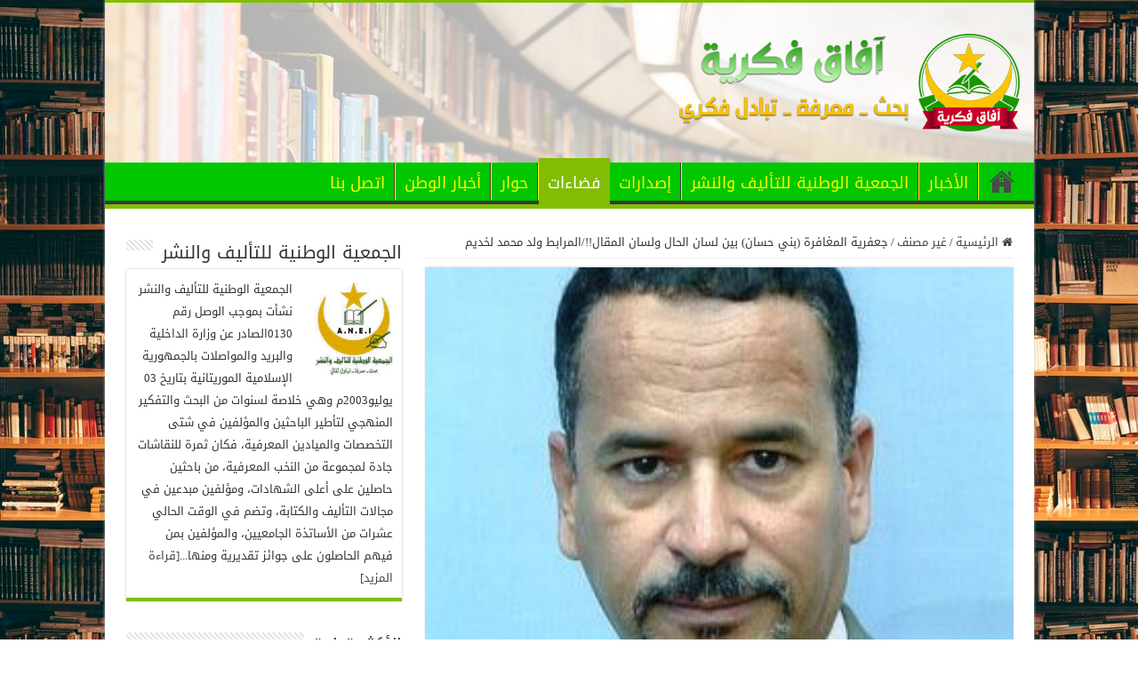

--- FILE ---
content_type: text/html; charset=UTF-8
request_url: https://avaghfikria.info/archives/1504
body_size: 38196
content:
<!DOCTYPE html>
<html dir="rtl" lang="ar" prefix="og: http://ogp.me/ns#">
<head>
<meta charset="UTF-8" />
<link rel="pingback" href="https://avaghfikria.info/xmlrpc.php" />
<title>جعفرية المغافرة (بني حسان) بين لسان الحال ولسان المقال!!/المرابط ولد محمد لخديم &#8211; آفاق فكرية</title>
<meta name='robots' content='max-image-preview:large' />
	<style>img:is([sizes="auto" i], [sizes^="auto," i]) { contain-intrinsic-size: 3000px 1500px }</style>
	<link rel='dns-prefetch' href='//fonts.googleapis.com' />
<link rel="alternate" type="application/rss+xml" title="آفاق فكرية &laquo; الخلاصة" href="https://avaghfikria.info/feed" />
<link rel="alternate" type="application/rss+xml" title="آفاق فكرية &laquo; خلاصة التعليقات" href="https://avaghfikria.info/comments/feed" />
<script type="text/javascript" id="wpp-js" src="https://avaghfikria.info/wp-content/plugins/wordpress-popular-posts/assets/js/wpp.min.js?ver=7.3.6" data-sampling="0" data-sampling-rate="100" data-api-url="https://avaghfikria.info/wp-json/wordpress-popular-posts" data-post-id="1504" data-token="8a7a8d79f6" data-lang="0" data-debug="0"></script>
<link rel="alternate" type="application/rss+xml" title="آفاق فكرية &laquo; جعفرية المغافرة (بني حسان) بين لسان الحال ولسان المقال!!/المرابط ولد محمد لخديم خلاصة التعليقات" href="https://avaghfikria.info/archives/1504/feed" />
<script type="text/javascript">
/* <![CDATA[ */
window._wpemojiSettings = {"baseUrl":"https:\/\/s.w.org\/images\/core\/emoji\/16.0.1\/72x72\/","ext":".png","svgUrl":"https:\/\/s.w.org\/images\/core\/emoji\/16.0.1\/svg\/","svgExt":".svg","source":{"concatemoji":"https:\/\/avaghfikria.info\/wp-includes\/js\/wp-emoji-release.min.js"}};
/*! This file is auto-generated */
!function(s,n){var o,i,e;function c(e){try{var t={supportTests:e,timestamp:(new Date).valueOf()};sessionStorage.setItem(o,JSON.stringify(t))}catch(e){}}function p(e,t,n){e.clearRect(0,0,e.canvas.width,e.canvas.height),e.fillText(t,0,0);var t=new Uint32Array(e.getImageData(0,0,e.canvas.width,e.canvas.height).data),a=(e.clearRect(0,0,e.canvas.width,e.canvas.height),e.fillText(n,0,0),new Uint32Array(e.getImageData(0,0,e.canvas.width,e.canvas.height).data));return t.every(function(e,t){return e===a[t]})}function u(e,t){e.clearRect(0,0,e.canvas.width,e.canvas.height),e.fillText(t,0,0);for(var n=e.getImageData(16,16,1,1),a=0;a<n.data.length;a++)if(0!==n.data[a])return!1;return!0}function f(e,t,n,a){switch(t){case"flag":return n(e,"\ud83c\udff3\ufe0f\u200d\u26a7\ufe0f","\ud83c\udff3\ufe0f\u200b\u26a7\ufe0f")?!1:!n(e,"\ud83c\udde8\ud83c\uddf6","\ud83c\udde8\u200b\ud83c\uddf6")&&!n(e,"\ud83c\udff4\udb40\udc67\udb40\udc62\udb40\udc65\udb40\udc6e\udb40\udc67\udb40\udc7f","\ud83c\udff4\u200b\udb40\udc67\u200b\udb40\udc62\u200b\udb40\udc65\u200b\udb40\udc6e\u200b\udb40\udc67\u200b\udb40\udc7f");case"emoji":return!a(e,"\ud83e\udedf")}return!1}function g(e,t,n,a){var r="undefined"!=typeof WorkerGlobalScope&&self instanceof WorkerGlobalScope?new OffscreenCanvas(300,150):s.createElement("canvas"),o=r.getContext("2d",{willReadFrequently:!0}),i=(o.textBaseline="top",o.font="600 32px Arial",{});return e.forEach(function(e){i[e]=t(o,e,n,a)}),i}function t(e){var t=s.createElement("script");t.src=e,t.defer=!0,s.head.appendChild(t)}"undefined"!=typeof Promise&&(o="wpEmojiSettingsSupports",i=["flag","emoji"],n.supports={everything:!0,everythingExceptFlag:!0},e=new Promise(function(e){s.addEventListener("DOMContentLoaded",e,{once:!0})}),new Promise(function(t){var n=function(){try{var e=JSON.parse(sessionStorage.getItem(o));if("object"==typeof e&&"number"==typeof e.timestamp&&(new Date).valueOf()<e.timestamp+604800&&"object"==typeof e.supportTests)return e.supportTests}catch(e){}return null}();if(!n){if("undefined"!=typeof Worker&&"undefined"!=typeof OffscreenCanvas&&"undefined"!=typeof URL&&URL.createObjectURL&&"undefined"!=typeof Blob)try{var e="postMessage("+g.toString()+"("+[JSON.stringify(i),f.toString(),p.toString(),u.toString()].join(",")+"));",a=new Blob([e],{type:"text/javascript"}),r=new Worker(URL.createObjectURL(a),{name:"wpTestEmojiSupports"});return void(r.onmessage=function(e){c(n=e.data),r.terminate(),t(n)})}catch(e){}c(n=g(i,f,p,u))}t(n)}).then(function(e){for(var t in e)n.supports[t]=e[t],n.supports.everything=n.supports.everything&&n.supports[t],"flag"!==t&&(n.supports.everythingExceptFlag=n.supports.everythingExceptFlag&&n.supports[t]);n.supports.everythingExceptFlag=n.supports.everythingExceptFlag&&!n.supports.flag,n.DOMReady=!1,n.readyCallback=function(){n.DOMReady=!0}}).then(function(){return e}).then(function(){var e;n.supports.everything||(n.readyCallback(),(e=n.source||{}).concatemoji?t(e.concatemoji):e.wpemoji&&e.twemoji&&(t(e.twemoji),t(e.wpemoji)))}))}((window,document),window._wpemojiSettings);
/* ]]> */
</script>

<style id='wp-emoji-styles-inline-css' type='text/css'>

	img.wp-smiley, img.emoji {
		display: inline !important;
		border: none !important;
		box-shadow: none !important;
		height: 1em !important;
		width: 1em !important;
		margin: 0 0.07em !important;
		vertical-align: -0.1em !important;
		background: none !important;
		padding: 0 !important;
	}
</style>
<link rel='stylesheet' id='wp-block-library-rtl-css' href='https://avaghfikria.info/wp-includes/css/dist/block-library/style-rtl.min.css' type='text/css' media='all' />
<style id='classic-theme-styles-inline-css' type='text/css'>
/*! This file is auto-generated */
.wp-block-button__link{color:#fff;background-color:#32373c;border-radius:9999px;box-shadow:none;text-decoration:none;padding:calc(.667em + 2px) calc(1.333em + 2px);font-size:1.125em}.wp-block-file__button{background:#32373c;color:#fff;text-decoration:none}
</style>
<style id='global-styles-inline-css' type='text/css'>
:root{--wp--preset--aspect-ratio--square: 1;--wp--preset--aspect-ratio--4-3: 4/3;--wp--preset--aspect-ratio--3-4: 3/4;--wp--preset--aspect-ratio--3-2: 3/2;--wp--preset--aspect-ratio--2-3: 2/3;--wp--preset--aspect-ratio--16-9: 16/9;--wp--preset--aspect-ratio--9-16: 9/16;--wp--preset--color--black: #000000;--wp--preset--color--cyan-bluish-gray: #abb8c3;--wp--preset--color--white: #ffffff;--wp--preset--color--pale-pink: #f78da7;--wp--preset--color--vivid-red: #cf2e2e;--wp--preset--color--luminous-vivid-orange: #ff6900;--wp--preset--color--luminous-vivid-amber: #fcb900;--wp--preset--color--light-green-cyan: #7bdcb5;--wp--preset--color--vivid-green-cyan: #00d084;--wp--preset--color--pale-cyan-blue: #8ed1fc;--wp--preset--color--vivid-cyan-blue: #0693e3;--wp--preset--color--vivid-purple: #9b51e0;--wp--preset--gradient--vivid-cyan-blue-to-vivid-purple: linear-gradient(135deg,rgba(6,147,227,1) 0%,rgb(155,81,224) 100%);--wp--preset--gradient--light-green-cyan-to-vivid-green-cyan: linear-gradient(135deg,rgb(122,220,180) 0%,rgb(0,208,130) 100%);--wp--preset--gradient--luminous-vivid-amber-to-luminous-vivid-orange: linear-gradient(135deg,rgba(252,185,0,1) 0%,rgba(255,105,0,1) 100%);--wp--preset--gradient--luminous-vivid-orange-to-vivid-red: linear-gradient(135deg,rgba(255,105,0,1) 0%,rgb(207,46,46) 100%);--wp--preset--gradient--very-light-gray-to-cyan-bluish-gray: linear-gradient(135deg,rgb(238,238,238) 0%,rgb(169,184,195) 100%);--wp--preset--gradient--cool-to-warm-spectrum: linear-gradient(135deg,rgb(74,234,220) 0%,rgb(151,120,209) 20%,rgb(207,42,186) 40%,rgb(238,44,130) 60%,rgb(251,105,98) 80%,rgb(254,248,76) 100%);--wp--preset--gradient--blush-light-purple: linear-gradient(135deg,rgb(255,206,236) 0%,rgb(152,150,240) 100%);--wp--preset--gradient--blush-bordeaux: linear-gradient(135deg,rgb(254,205,165) 0%,rgb(254,45,45) 50%,rgb(107,0,62) 100%);--wp--preset--gradient--luminous-dusk: linear-gradient(135deg,rgb(255,203,112) 0%,rgb(199,81,192) 50%,rgb(65,88,208) 100%);--wp--preset--gradient--pale-ocean: linear-gradient(135deg,rgb(255,245,203) 0%,rgb(182,227,212) 50%,rgb(51,167,181) 100%);--wp--preset--gradient--electric-grass: linear-gradient(135deg,rgb(202,248,128) 0%,rgb(113,206,126) 100%);--wp--preset--gradient--midnight: linear-gradient(135deg,rgb(2,3,129) 0%,rgb(40,116,252) 100%);--wp--preset--font-size--small: 13px;--wp--preset--font-size--medium: 20px;--wp--preset--font-size--large: 36px;--wp--preset--font-size--x-large: 42px;--wp--preset--spacing--20: 0.44rem;--wp--preset--spacing--30: 0.67rem;--wp--preset--spacing--40: 1rem;--wp--preset--spacing--50: 1.5rem;--wp--preset--spacing--60: 2.25rem;--wp--preset--spacing--70: 3.38rem;--wp--preset--spacing--80: 5.06rem;--wp--preset--shadow--natural: 6px 6px 9px rgba(0, 0, 0, 0.2);--wp--preset--shadow--deep: 12px 12px 50px rgba(0, 0, 0, 0.4);--wp--preset--shadow--sharp: 6px 6px 0px rgba(0, 0, 0, 0.2);--wp--preset--shadow--outlined: 6px 6px 0px -3px rgba(255, 255, 255, 1), 6px 6px rgba(0, 0, 0, 1);--wp--preset--shadow--crisp: 6px 6px 0px rgba(0, 0, 0, 1);}:where(.is-layout-flex){gap: 0.5em;}:where(.is-layout-grid){gap: 0.5em;}body .is-layout-flex{display: flex;}.is-layout-flex{flex-wrap: wrap;align-items: center;}.is-layout-flex > :is(*, div){margin: 0;}body .is-layout-grid{display: grid;}.is-layout-grid > :is(*, div){margin: 0;}:where(.wp-block-columns.is-layout-flex){gap: 2em;}:where(.wp-block-columns.is-layout-grid){gap: 2em;}:where(.wp-block-post-template.is-layout-flex){gap: 1.25em;}:where(.wp-block-post-template.is-layout-grid){gap: 1.25em;}.has-black-color{color: var(--wp--preset--color--black) !important;}.has-cyan-bluish-gray-color{color: var(--wp--preset--color--cyan-bluish-gray) !important;}.has-white-color{color: var(--wp--preset--color--white) !important;}.has-pale-pink-color{color: var(--wp--preset--color--pale-pink) !important;}.has-vivid-red-color{color: var(--wp--preset--color--vivid-red) !important;}.has-luminous-vivid-orange-color{color: var(--wp--preset--color--luminous-vivid-orange) !important;}.has-luminous-vivid-amber-color{color: var(--wp--preset--color--luminous-vivid-amber) !important;}.has-light-green-cyan-color{color: var(--wp--preset--color--light-green-cyan) !important;}.has-vivid-green-cyan-color{color: var(--wp--preset--color--vivid-green-cyan) !important;}.has-pale-cyan-blue-color{color: var(--wp--preset--color--pale-cyan-blue) !important;}.has-vivid-cyan-blue-color{color: var(--wp--preset--color--vivid-cyan-blue) !important;}.has-vivid-purple-color{color: var(--wp--preset--color--vivid-purple) !important;}.has-black-background-color{background-color: var(--wp--preset--color--black) !important;}.has-cyan-bluish-gray-background-color{background-color: var(--wp--preset--color--cyan-bluish-gray) !important;}.has-white-background-color{background-color: var(--wp--preset--color--white) !important;}.has-pale-pink-background-color{background-color: var(--wp--preset--color--pale-pink) !important;}.has-vivid-red-background-color{background-color: var(--wp--preset--color--vivid-red) !important;}.has-luminous-vivid-orange-background-color{background-color: var(--wp--preset--color--luminous-vivid-orange) !important;}.has-luminous-vivid-amber-background-color{background-color: var(--wp--preset--color--luminous-vivid-amber) !important;}.has-light-green-cyan-background-color{background-color: var(--wp--preset--color--light-green-cyan) !important;}.has-vivid-green-cyan-background-color{background-color: var(--wp--preset--color--vivid-green-cyan) !important;}.has-pale-cyan-blue-background-color{background-color: var(--wp--preset--color--pale-cyan-blue) !important;}.has-vivid-cyan-blue-background-color{background-color: var(--wp--preset--color--vivid-cyan-blue) !important;}.has-vivid-purple-background-color{background-color: var(--wp--preset--color--vivid-purple) !important;}.has-black-border-color{border-color: var(--wp--preset--color--black) !important;}.has-cyan-bluish-gray-border-color{border-color: var(--wp--preset--color--cyan-bluish-gray) !important;}.has-white-border-color{border-color: var(--wp--preset--color--white) !important;}.has-pale-pink-border-color{border-color: var(--wp--preset--color--pale-pink) !important;}.has-vivid-red-border-color{border-color: var(--wp--preset--color--vivid-red) !important;}.has-luminous-vivid-orange-border-color{border-color: var(--wp--preset--color--luminous-vivid-orange) !important;}.has-luminous-vivid-amber-border-color{border-color: var(--wp--preset--color--luminous-vivid-amber) !important;}.has-light-green-cyan-border-color{border-color: var(--wp--preset--color--light-green-cyan) !important;}.has-vivid-green-cyan-border-color{border-color: var(--wp--preset--color--vivid-green-cyan) !important;}.has-pale-cyan-blue-border-color{border-color: var(--wp--preset--color--pale-cyan-blue) !important;}.has-vivid-cyan-blue-border-color{border-color: var(--wp--preset--color--vivid-cyan-blue) !important;}.has-vivid-purple-border-color{border-color: var(--wp--preset--color--vivid-purple) !important;}.has-vivid-cyan-blue-to-vivid-purple-gradient-background{background: var(--wp--preset--gradient--vivid-cyan-blue-to-vivid-purple) !important;}.has-light-green-cyan-to-vivid-green-cyan-gradient-background{background: var(--wp--preset--gradient--light-green-cyan-to-vivid-green-cyan) !important;}.has-luminous-vivid-amber-to-luminous-vivid-orange-gradient-background{background: var(--wp--preset--gradient--luminous-vivid-amber-to-luminous-vivid-orange) !important;}.has-luminous-vivid-orange-to-vivid-red-gradient-background{background: var(--wp--preset--gradient--luminous-vivid-orange-to-vivid-red) !important;}.has-very-light-gray-to-cyan-bluish-gray-gradient-background{background: var(--wp--preset--gradient--very-light-gray-to-cyan-bluish-gray) !important;}.has-cool-to-warm-spectrum-gradient-background{background: var(--wp--preset--gradient--cool-to-warm-spectrum) !important;}.has-blush-light-purple-gradient-background{background: var(--wp--preset--gradient--blush-light-purple) !important;}.has-blush-bordeaux-gradient-background{background: var(--wp--preset--gradient--blush-bordeaux) !important;}.has-luminous-dusk-gradient-background{background: var(--wp--preset--gradient--luminous-dusk) !important;}.has-pale-ocean-gradient-background{background: var(--wp--preset--gradient--pale-ocean) !important;}.has-electric-grass-gradient-background{background: var(--wp--preset--gradient--electric-grass) !important;}.has-midnight-gradient-background{background: var(--wp--preset--gradient--midnight) !important;}.has-small-font-size{font-size: var(--wp--preset--font-size--small) !important;}.has-medium-font-size{font-size: var(--wp--preset--font-size--medium) !important;}.has-large-font-size{font-size: var(--wp--preset--font-size--large) !important;}.has-x-large-font-size{font-size: var(--wp--preset--font-size--x-large) !important;}
:where(.wp-block-post-template.is-layout-flex){gap: 1.25em;}:where(.wp-block-post-template.is-layout-grid){gap: 1.25em;}
:where(.wp-block-columns.is-layout-flex){gap: 2em;}:where(.wp-block-columns.is-layout-grid){gap: 2em;}
:root :where(.wp-block-pullquote){font-size: 1.5em;line-height: 1.6;}
</style>
<link rel='stylesheet' id='wordpress-popular-posts-css-css' href='https://avaghfikria.info/wp-content/plugins/wordpress-popular-posts/assets/css/wpp.css' type='text/css' media='all' />
<link rel='stylesheet' id='tie-style-css' href='https://avaghfikria.info/wp-content/themes/sahifa/style.css' type='text/css' media='all' />
<link rel='stylesheet' id='tie-ilightbox-skin-css' href='https://avaghfikria.info/wp-content/themes/sahifa/css/ilightbox/dark-skin/skin.css' type='text/css' media='all' />
<link rel='stylesheet' id='droidarabickufi-css' href='https://fonts.googleapis.com/earlyaccess/droidarabickufi' type='text/css' media='all' />
<script type="text/javascript" src="https://avaghfikria.info/wp-includes/js/jquery/jquery.min.js" id="jquery-core-js"></script>
<script type="text/javascript" src="https://avaghfikria.info/wp-includes/js/jquery/jquery-migrate.min.js" id="jquery-migrate-js"></script>
<link rel="https://api.w.org/" href="https://avaghfikria.info/wp-json/" /><link rel="alternate" title="JSON" type="application/json" href="https://avaghfikria.info/wp-json/wp/v2/posts/1504" /><link rel="EditURI" type="application/rsd+xml" title="RSD" href="https://avaghfikria.info/xmlrpc.php?rsd" />
<link rel="stylesheet" href="https://avaghfikria.info/wp-content/themes/sahifa/rtl.css" type="text/css" media="screen" /><link rel="canonical" href="https://avaghfikria.info/archives/1504" />
<link rel="alternate" title="oEmbed (JSON)" type="application/json+oembed" href="https://avaghfikria.info/wp-json/oembed/1.0/embed?url=https%3A%2F%2Favaghfikria.info%2Farchives%2F1504" />
<link rel="alternate" title="oEmbed (XML)" type="text/xml+oembed" href="https://avaghfikria.info/wp-json/oembed/1.0/embed?url=https%3A%2F%2Favaghfikria.info%2Farchives%2F1504&#038;format=xml" />
            <style id="wpp-loading-animation-styles">@-webkit-keyframes bgslide{from{background-position-x:0}to{background-position-x:-200%}}@keyframes bgslide{from{background-position-x:0}to{background-position-x:-200%}}.wpp-widget-block-placeholder,.wpp-shortcode-placeholder{margin:0 auto;width:60px;height:3px;background:#dd3737;background:linear-gradient(90deg,#dd3737 0%,#571313 10%,#dd3737 100%);background-size:200% auto;border-radius:3px;-webkit-animation:bgslide 1s infinite linear;animation:bgslide 1s infinite linear}</style>
            <link rel="shortcut icon" href="https://avaghfikria.info/wp-content/uploads/2020/09/logo3.png" title="Favicon" />
<!--[if IE]>
<script type="text/javascript">jQuery(document).ready(function (){ jQuery(".menu-item").has("ul").children("a").attr("aria-haspopup", "true");});</script>
<![endif]-->
<!--[if lt IE 9]>
<script src="https://avaghfikria.info/wp-content/themes/sahifa/js/html5.js"></script>
<script src="https://avaghfikria.info/wp-content/themes/sahifa/js/selectivizr-min.js"></script>
<![endif]-->
<!--[if IE 9]>
<link rel="stylesheet" type="text/css" media="all" href="https://avaghfikria.info/wp-content/themes/sahifa/css/ie9.css" />
<![endif]-->
<!--[if IE 8]>
<link rel="stylesheet" type="text/css" media="all" href="https://avaghfikria.info/wp-content/themes/sahifa/css/ie8.css" />
<![endif]-->
<!--[if IE 7]>
<link rel="stylesheet" type="text/css" media="all" href="https://avaghfikria.info/wp-content/themes/sahifa/css/ie7.css" />
<![endif]-->


<meta name="viewport" content="width=device-width, initial-scale=1.0" />



<style type="text/css" media="screen">

body{
	font-family: 'droid arabic kufi';
}

.logo h1 a, .logo h2 a{
	font-family: 'droid arabic kufi';
}

.logo span{
	font-family: 'droid arabic kufi';
}

.top-nav, .top-nav ul li a {
	font-family: 'droid arabic kufi';
}

#main-nav, #main-nav ul li a{
	font-family: 'droid arabic kufi';
	font-size : 18px;
}

.breaking-news span.breaking-news-title{
	font-family: 'droid arabic kufi';
}

.page-title{
	font-family: 'droid arabic kufi';
}

.post-title{
	font-family: 'droid arabic kufi';
}

h2.post-box-title, h2.post-box-title a{
	font-family: 'droid arabic kufi';
}

h3.post-box-title, h3.post-box-title a{
	font-family: 'droid arabic kufi';
}

p.post-meta, p.post-meta a{
	font-family: 'droid arabic kufi';
}

body.single .entry, body.page .entry{
	font-family: 'droid arabic kufi';
}

blockquote p{
	font-family: 'droid arabic kufi';
}

.widget-top h4, .widget-top h4 a{
	font-family: 'droid arabic kufi';
}

.footer-widget-top h4, .footer-widget-top h4 a{
	font-family: 'droid arabic kufi';
}

#featured-posts .featured-title h2 a{
	font-family: 'droid arabic kufi';
}

.ei-title h2, .slider-caption h2 a, .content .slider-caption h2 a, .slider-caption h2, .content .slider-caption h2, .content .ei-title h2{
	font-family: 'droid arabic kufi';
}

.cat-box-title h2, .cat-box-title h2 a, .block-head h3, #respond h3, #comments-title, h2.review-box-header, .woocommerce-tabs .entry-content h2, .woocommerce .related.products h2, .entry .woocommerce h2, .woocommerce-billing-fields h3, .woocommerce-shipping-fields h3, #order_review_heading, #bbpress-forums fieldset.bbp-form legend, #buddypress .item-body h4, #buddypress #item-body h4{
	font-family: 'droid arabic kufi';
}

#main-nav,
.cat-box-content,
#sidebar .widget-container,
.post-listing,
#commentform {
	border-bottom-color: #81bd00;
}

.search-block .search-button,
#topcontrol,
#main-nav ul li.current-menu-item a,
#main-nav ul li.current-menu-item a:hover,
#main-nav ul li.current_page_parent a,
#main-nav ul li.current_page_parent a:hover,
#main-nav ul li.current-menu-parent a,
#main-nav ul li.current-menu-parent a:hover,
#main-nav ul li.current-page-ancestor a,
#main-nav ul li.current-page-ancestor a:hover,
.pagination span.current,
.share-post span.share-text,
.flex-control-paging li a.flex-active,
.ei-slider-thumbs li.ei-slider-element,
.review-percentage .review-item span span,
.review-final-score,
.button,
a.button,
a.more-link,
#main-content input[type="submit"],
.form-submit #submit,
#login-form .login-button,
.widget-feedburner .feedburner-subscribe,
input[type="submit"],
#buddypress button,
#buddypress a.button,
#buddypress input[type=submit],
#buddypress input[type=reset],
#buddypress ul.button-nav li a,
#buddypress div.generic-button a,
#buddypress .comment-reply-link,
#buddypress div.item-list-tabs ul li a span,
#buddypress div.item-list-tabs ul li.selected a,
#buddypress div.item-list-tabs ul li.current a,
#buddypress #members-directory-form div.item-list-tabs ul li.selected span,
#members-list-options a.selected,
#groups-list-options a.selected,
body.dark-skin #buddypress div.item-list-tabs ul li a span,
body.dark-skin #buddypress div.item-list-tabs ul li.selected a,
body.dark-skin #buddypress div.item-list-tabs ul li.current a,
body.dark-skin #members-list-options a.selected,
body.dark-skin #groups-list-options a.selected,
.search-block-large .search-button,
#featured-posts .flex-next:hover,
#featured-posts .flex-prev:hover,
a.tie-cart span.shooping-count,
.woocommerce span.onsale,
.woocommerce-page span.onsale ,
.woocommerce .widget_price_filter .ui-slider .ui-slider-handle,
.woocommerce-page .widget_price_filter .ui-slider .ui-slider-handle,
#check-also-close,
a.post-slideshow-next,
a.post-slideshow-prev,
.widget_price_filter .ui-slider .ui-slider-handle,
.quantity .minus:hover,
.quantity .plus:hover,
.mejs-container .mejs-controls .mejs-time-rail .mejs-time-current,
#reading-position-indicator  {
	background-color:#81bd00;
}

::-webkit-scrollbar-thumb{
	background-color:#81bd00 !important;
}

#theme-footer,
#theme-header,
.top-nav ul li.current-menu-item:before,
#main-nav .menu-sub-content ,
#main-nav ul ul,
#check-also-box {
	border-top-color: #81bd00;
}

.search-block:after {
	border-right-color:#81bd00;
}

body.rtl .search-block:after {
	border-left-color:#81bd00;
}

#main-nav ul > li.menu-item-has-children:hover > a:after,
#main-nav ul > li.mega-menu:hover > a:after {
	border-color:transparent transparent #81bd00;
}

.widget.timeline-posts li a:hover,
.widget.timeline-posts li a:hover span.tie-date {
	color: #81bd00;
}

.widget.timeline-posts li a:hover span.tie-date:before {
	background: #81bd00;
	border-color: #81bd00;
}

#order_review,
#order_review_heading {
	border-color: #81bd00;
}


body{
		background-image: url('https://avaghfikria.info/wp-content/uploads/2020/09/photo-1507842217343-583bb7270b66.jpg') !important; 
			}
	
#main-nav ul li a:hover, #main-nav ul li:hover > a, #main-nav ul :hover > a , #main-nav  ul ul li:hover > a, #main-nav  ul ul :hover > a {
	color: #ff0000;
}
		
#main-nav ul li a, #main-nav ul ul a, #main-nav ul.sub-menu a, #main-nav ul li.current_page_parent ul a, #main-nav ul li.current-menu-item ul a, #main-nav ul li.current-menu-parent ul a, #main-nav ul li.current-page-ancestor ul a {
	color: #fafa00;
}
		
#main-nav ul li.current-menu-item a, #main-nav ul li.current_page_parent a {
	color: #ff0000;
}
		
#theme-header {
		background-image: url('https://avaghfikria.info/wp-content/uploads/2020/09/photo-1524995997946-a1c2e315a42f.png') !important; 
		background-attachment:scroll !important; 
	}

#main-nav {
	background: #00c700;
	
}

#main-nav ul li {
	border-color: #fafa00;
}

#main-nav ul ul li, #main-nav ul ul li:first-child {
	border-top-color: #fafa00;
}

#main-nav ul li .mega-menu-block ul.sub-menu {
	border-bottom-color: #fafa00;
}

#main-nav ul li a {
	border-left-color: #fafa00;
}

#main-nav ul ul li, #main-nav ul ul li:first-child {
	border-bottom-color: #fafa00;
}

</style>

</head>
<body data-rsssl=1 id="top" class="rtl wp-singular post-template-default single single-post postid-1504 single-format-standard wp-theme-sahifa lazy-enabled">

<div class="wrapper-outer">

	<div class="background-cover"></div>

	<aside id="slide-out">

			<div class="search-mobile">
			<form method="get" id="searchform-mobile" action="https://avaghfikria.info/">
				<button class="search-button" type="submit" value="بحث"><i class="fa fa-search"></i></button>
				<input type="text" id="s-mobile" name="s" title="بحث" value="بحث" onfocus="if (this.value == 'بحث') {this.value = '';}" onblur="if (this.value == '') {this.value = 'بحث';}"  />
			</form>
		</div><!-- .search-mobile /-->
	
			<div class="social-icons">
		<a class="ttip-none" title="Rss" href="https://avaghfikria.info/feed" target="_blank"><i class="fa fa-rss"></i></a>
			</div>

	
		<div id="mobile-menu" ></div>
	</aside><!-- #slide-out /-->

		<div id="wrapper" class="boxed-all">
		<div class="inner-wrapper">

		<header id="theme-header" class="theme-header">
			
		<div class="header-content">

					<a id="slide-out-open" class="slide-out-open" href="#"><span></span></a>
		
			<div class="logo" style=" margin-top:15px; margin-bottom:15px;">
			<h2>								<a title="آفاق فكرية" href="https://avaghfikria.info/">
					<img src="https://avaghfikria.info/wp-content/uploads/2020/09/logo110.png" alt="آفاق فكرية"  /><strong>آفاق فكرية بحث، معرفة، تبادل ثقافي</strong>
				</a>
			</h2>			</div><!-- .logo /-->
						<div class="clear"></div>

		</div>
													<nav id="main-nav" class="fixed-enabled">
				<div class="container">

									<a class="main-nav-logo" title="آفاق فكرية" href="https://avaghfikria.info/">
						<img src="https://avaghfikria.info/wp-content/uploads/2020/09/logo04.png" width="195" height="54" alt="آفاق فكرية">
					</a>
				
					<div class="main-menu"><ul id="menu-%d8%a7%d9%84%d8%b1%d8%a6%d9%8a%d8%b3%d9%8a%d8%a9" class="menu"><li id="menu-item-14" class="menu-item menu-item-type-custom menu-item-object-custom menu-item-home menu-item-14"><a href="https://avaghfikria.info/">الرئيسية</a></li>
<li id="menu-item-9" class="menu-item menu-item-type-taxonomy menu-item-object-category menu-item-9"><a href="https://avaghfikria.info/archives/category/%d8%a7%d9%84%d8%a3%d8%ae%d8%a8%d8%a7%d8%b1">الأخبار</a></li>
<li id="menu-item-56" class="menu-item menu-item-type-post_type menu-item-object-page menu-item-56"><a href="https://avaghfikria.info/%d9%85%d9%86-%d9%86%d8%ad%d9%86">الجمعية الوطنية للتأليف والنشر</a></li>
<li id="menu-item-8" class="menu-item menu-item-type-taxonomy menu-item-object-category menu-item-8"><a href="https://avaghfikria.info/archives/category/%d8%a5%d8%b5%d8%af%d8%a7%d8%b1%d8%a7%d8%aa">إصدارات</a></li>
<li id="menu-item-13" class="menu-item menu-item-type-taxonomy menu-item-object-category current-post-ancestor current-menu-parent current-post-parent menu-item-13"><a href="https://avaghfikria.info/archives/category/%d9%81%d8%b6%d8%a7%d8%a1%d8%a7%d8%aa">فضاءات</a></li>
<li id="menu-item-11" class="menu-item menu-item-type-taxonomy menu-item-object-category menu-item-11"><a href="https://avaghfikria.info/archives/category/%d8%ad%d9%88%d8%a7%d8%b1">حوار</a></li>
<li id="menu-item-12" class="menu-item menu-item-type-taxonomy menu-item-object-category menu-item-12"><a href="https://avaghfikria.info/archives/category/%d8%a3%d8%ae%d8%a8%d8%a7%d8%b1">أخبار الوطن</a></li>
<li id="menu-item-7" class="menu-item menu-item-type-post_type menu-item-object-page current-post-parent menu-item-7"><a href="https://avaghfikria.info/%d8%a7%d8%aa%d8%b5%d9%84-%d8%a8%d9%86%d8%a7">اتصل بنا</a></li>
</ul></div>					
					
				</div>
			</nav><!-- .main-nav /-->
					</header><!-- #header /-->

	
	
	<div id="main-content" class="container sidebar-left">

	
	
	
	
	
	<div class="content">

		
		<nav id="crumbs"><a href="https://avaghfikria.info/"><span class="fa fa-home" aria-hidden="true"></span> الرئيسية</a><span class="delimiter">/</span><a href="https://avaghfikria.info/archives/category/%d8%ba%d9%8a%d8%b1-%d9%85%d8%b5%d9%86%d9%81">غير مصنف</a><span class="delimiter">/</span><span class="current">جعفرية المغافرة (بني حسان) بين لسان الحال ولسان المقال!!/المرابط ولد محمد لخديم</span></nav><script type="application/ld+json">{"@context":"http:\/\/schema.org","@type":"BreadcrumbList","@id":"#Breadcrumb","itemListElement":[{"@type":"ListItem","position":1,"item":{"name":"\u0627\u0644\u0631\u0626\u064a\u0633\u064a\u0629","@id":"https:\/\/avaghfikria.info\/"}},{"@type":"ListItem","position":2,"item":{"name":"\u063a\u064a\u0631 \u0645\u0635\u0646\u0641","@id":"https:\/\/avaghfikria.info\/archives\/category\/%d8%ba%d9%8a%d8%b1-%d9%85%d8%b5%d9%86%d9%81"}}]}</script>
		

		
		<article class="post-listing post-1504 post type-post status-publish format-standard has-post-thumbnail  category-1 category-5" id="the-post">
			
			<div class="single-post-thumb">
			<img width="287" height="330" src="https://avaghfikria.info/wp-content/uploads/2022/07/photo-idee_1-1-287x330.jpg" class="attachment-slider size-slider wp-post-image" alt="" decoding="async" fetchpriority="high" />		</div>
	
		


			<div class="post-inner">

							<h1 class="name post-title entry-title"><span itemprop="name">جعفرية المغافرة (بني حسان) بين لسان الحال ولسان المقال!!/المرابط ولد محمد لخديم</span></h1>

						
<p class="post-meta">
	
		
	<span class="tie-date"><i class="fa fa-clock-o"></i>18 يوليو، 2022</span>	
	
</p>
<div class="clear"></div>
			
				<div class="entry">
					
					
					<p dir="rtl"><strong>   من خلال  أسئلتي المتكررة وبدافع الفضول حاولت أن أجد جوابا مقنعا  لمايسمى في هذه البلاد بعرب المغافرة (بني حسان)  بعيدا عن الكتابات الاستهلاكية الغير منصفة والتي تعبر عن رؤية طرف معين&#8230;!!  </strong><br />
<strong>   وكان علي أن أجتهد في طرحي وأن أكون أمينا في نقلي للتاريخ والأدلة والبراهين قدر المستطاع&#8230;. </strong><br />
<strong>  فالإنسان حين يكون خاما يكون وعيه بواقعه محدودا، كما أن إدراكه لاتجاهات التطور الذي تتعرض له حياته الخاصة وبيئته اللصقية يكون سطحيا وليس التقدم العقلي والعلمي ونضج الوعي، إلا أمورا تساعد المرء على التعامل مع التفاعلات الجارية، واستثمارها لتحقيق أهدافه الخاصة&#8230; </strong><br />
<strong>كان من النتائج المهمة للردود السابقة أن تولدت لدي تساؤلات جديدة : من هم المغافرة ؟ ومن أين جاؤوا ؟ وهل هو من السكان الأصليين لهذا البلد؟ </strong><br />
<strong>بدأت كعادتي أبحث في المراجع والمصادر المتوفرة عن هذا الموضوع&#8230;. </strong><br />
<strong>   فلم يعد التاريخ سردا للحوادث بل صار تاريخا للإنسان، مهما اختلفت ملته أو عرقه أو نِحْلته من العيش، ومهما كان موقعه من مدارك الإجتماع&#8230;. </strong><br />
<strong>     ليس سرا أن التاريخ الموريتاني لم يكتب لحد الساعة، ويعود ذلك إلى أسباب من أهمها تكوين الوعي التاريخي لدى سكان هذه البلاد ولقد أصبح مؤكدا أننا إذا لم نأخذ في الاعتبار تاريخ التراكمات القيمية، وروافد التيارات الثقافية التي تؤسس الظواهر المدروسة. فإننا سنسقط لا محالة ضحية لخداع العقل الجمعي، وسنبقى على فهم سهل ولكنه متناقض وتبريري إلى حد بعيد.. </strong><br />
<strong>   وبالتالي فان هذا الطرح سيضعنا في حالة صعبة لن نتغلب عليها إلا إذا انطلقنا من المعطيات التي عندنا كمرجع ثم نعمم بعدها  فلسان الحال أفضل من لسان المقال: </strong><br />
<strong>أولا: اللهجة الحسانية التي يتكلم بها سكان هذه البلاد وهي لهجة بدوية مشتقة من العربية التي كانت تتحدثها قبائل بني حسان والذين سيطروا على أغلب صحاري موريتانيا و جنوب المغرب بين القرنين الخامس عشر والسابع عشر. قادميين من شبه الجزيرة مروراً بصعيد مصر مع حلفاءهم من بني هلال وبني سليم ضمن التغريبة المشهورة في التراث العربي.. وتعتبر من أفصح اللهجات العربية وذلك بحكم العزلة التي ظلت قبائل بني حسان النازحة من شبه الجزيرة العربية تعيش فيها داخل أماكن تواجدها وهي معظم الأراضي الموريتانية ومنطقة الصحراء الغربية&#8230; </strong><br />
<strong>      بدأ اتصال بني معقل بالتخوم الشمالية للمجال &#8220;الموريتاني&#8221; الحالي في القرن السابع الهجري 13م حيث  كانت هذه المنطقة هي المحطة الأخيرة للقوم بعد سفرهم الطويل عبر التاريخ والجغرافيا.. </strong><br />
<strong>      لقد اختزلت لنا اللهجة الحسانية التي تعتبر أقرب اللهجات إلى العربية  الكثير من الزمن..    </strong><br />
<strong>     وبعودة مبرمجة الى  الجزيرة العربية وخاصة الحجاز  وبمقارنة اللهجات السائدة هناك باللهجة الحسانية سنرى مدى التغير الذي طرأ على تلك اللهجات في حين حافظت الحسانية على نقاوتها الابتعادها عن صراعات الأمم والحضارات :مثل العثمانيين مثلا..كما أن الاستعمار الفرنسي الذي أحتل موريتانيا لم يلبث كثيرا ورغم المدة التي قضاها في البلاد فقد حدت المقاومة الثقافية من تأثيره.. </strong><br />
<strong>   وهذا ما ينسحب أيضا على النسل والمصاهرة حيث أن هذه القبائل والتي تنقسم الى مجموعات كبرى هي لبرابيش وأولاد أدليم وأولاد رزك وأولاد عروق وأولاد أعمر:اجمان واديقب&#8230;.          </strong><br />
<strong>ما زالت محافظة على سلالتها منذ وصولها إلى هذه الأرض. </strong><br />
<strong>ثانيا: سلسلة الأنساب المعتمدة عند كل أسرة من هذه القبائل وسنأخذ على سبيل المثال سلسلة المغافرة في آدرار على أن نفصل في الكتاب السلاسل الأخرى في اترارزة ولبراكنة والحوضين والداخلة والساقية الحمراء ووادي الذهب وفي الجزائر والنيجر وليبيا والمغرب ومصر والسعودية واليمن وباقي الدول العربية بحول الله لاحقا&#8230; </strong><br />
<strong>   عمني (الجد الجامع لأولاد عمني) ولد آكشار(الجد الجامع لأولاد آكشار) ولد آكمتار(الجد الجامع لآكميترات) ولدغيلان (الجد الجامع لأولاد غيلان) بن يحي بن عثمان بن مغفر (الجد الجامع للمغافرة بموريتانيا)بن أدي بن حسان بن المختار بن محمد بن معقل بن موسى الهراج بن محمّد بن جعفر الأمير بن إبراهيم الأعرابي بن محمد الجواد بن علي الزينبي أمه (زينب بنت علي من فاطمة الزهراء بنت رسول الله صلى الله عليه وسلم)  بن عبد الله بن جعفر الطيار بن أبي طالب شهيد مؤتة رضي الله عنه.. (وتعتبر النسخ الأخرى على هذا الشكل قد تزيد أوتتقص) </strong><br />
<strong>     لكن هل هذه السلسلة صحيحة و ماهي أقوال العلماء والنسابة فيها؟ </strong><br />
<strong>يقول عبدالرحمن ابن خلدون في الجزء السادس من كتابه العبر: </strong><br />
<strong>    وهم يزعمون أن نسبهم في أهل البيت إلى جعفر الطيار بن أبي طالب وليس ذلك بصحيح لأن الطالبيين والهاشميين لم يكونوا أهل بادية ونجعة والصحيح أنهم من عرب اليمن فإن فيهم بطنين يسمى كل منهما بمعقل أحدهما من قضاعة وهو معقل بن يسار بن سليم والآخر من بني الحارث بن كعب  قال: والأنسب أن يكونوا من بني الحارث بن كعب.). </strong><br />
<strong>    و من المؤرخين من نسبهم إلى جعفر بن أبي طالب كالناصري صاحب كتاب الاستقصاء الذي ألف في هذا الموضوع كتاباً سماه&#8221; طلعة المشتري في النسب الجعفري&#8221; وكذلك محمد المختار ابن الفقيه يحي الولاتي و صالح بن عبد الوهاب الناصري صاحب كتاب &#8220;الحسوة البيسانية في الانساب الحسانية   والأنوار في نسب آل النبي المختار إبن جزي لح الكلبي و عمدة الطالب في أنساب آل أبى طالب ل جمال الدين أحمد بن علي الحسيني المعروف (بابن عنبة) </strong><br />
<strong>   والذي يطالع ماكتب في هذا الموضوع  يلاحظ تباين الفريقين: فريق ينقل ما قاله ابن خلدون عن بني مَعْقِلْ دون تحقيق وفريق يجزم بجعفرية بني مَعْقِلْ&#8230; </strong><br />
<strong>    والآن لنضع هذا الكلام جانبا ولنعرض لبعض الحقائق التاريخية لنعرف مدى مصداقية كل من القولين؛ </strong><br />
<strong>يقول العلامة والنسابة المختار ولد حامد ردا على ابن خلدون: </strong><br />
<strong>قال ابن خلدون في صـــــ59 من جــ6 من كتاب العبر عند الكلام عن عرب المعقل ما نصه ((وهم يزعمون أن نسبهم في أهل البيت إلى جعفر الطيار بن أبي طالب وليس ذلك بصحيح لأن الطالبيين والهاشميين لم يكونوا أهل بادية ونجعة والصحيح أنهم من عرب اليمن فإن فيهم بطنين يسمى كل منهما بمعقل أحدهما من قضاعة وهو معقل بن يسار بن سليم والآخر من بني الحارث بن كعب  قال: والأنسب أن يكونوا من هذا الأخير ) </strong><br />
<strong>    قوله (( لم يكونوا أهل بادية ونجعة )) قد يعارضه قوله في صــــــ5 من الجزء المذكور عند الكلام على جهينة إحدى بطون قضاعة ما لفظه ( ملأوا تلك القفار ونزل معهم في تلك المواطن من أسوان إلى قوص بنو جعفر بن أبي طالب حين غلبهم بنو الحسن بني علي على نواحي المدينة وأخرجوهم فهم يعرفون بالشرفاء الجعافرة ) </strong><br />
<strong>   ومن معجم قبائل العرب لعمر رضا كحالة ما لفظه : (محمد بطن من الجعافرة أقام بمصر وغلب هذا الاسم على بني محمد بن علي عبد الله بن جعفر) </strong><br />
<strong>       فإذا ثبت بكلام ابن خلدون هذا وكلام عمر رضا كحاله أن طائفة من بني جعفر الطيار نزلوا الصعيد وكان بنو هلال مروا بتلك البلاد حين قدومهم إلى إفرقية الشمالية والصحراء فلا مانع من أن يكونوا جاؤوا في عدادهم كأحلاف لهم ولا يكون ذلك نصا في أنهم منهم ولا من عرب اليمن . </strong><br />
<strong>    وقد ألف صاحب الأستقصاء في نسبهم كتابا خاصا سماه طلعة المشتري في تحقيق النسب الجعفرية وهو الذي اعتمده الفقيه محمدالمختار ابن الفقيه محمد يحيى الولاتي في رده على ابن خلدون حيث قال: </strong><br />
<strong>كلام ابن خلدون كله ساقط من امور وهي: </strong><br />
<strong>     أحدهما :أن قوله أنهم دخلوا المغرب في عدد قليل  نعم وذلك يدل على أنهم من بني جعفر الطيار وهو أنسب من كونهم من بني الحارث بن كعب لأن الجعفريين نقلتهم من الحجاز الحرب التي وقعت بينهم مع العلويين أبناء الحسن والحسين وأمير الجعفريين جعفر بن إبراهيم الأعرابي بن محمد الجواد بن علي الزينبي بن عبد الله بن جعفر . </strong><br />
<strong>    وانتقل الجعفريون من مكة والمدينة إلى صعيد مصر ومنه انتقلوا مع الهلاليين إلى المغرب . وأما بنو الحارث بن كعب فمجرى العادة التي يعتد بها غالبا فإنهم في غاية الكثرة والقوة والرئاسة في اليمن ، حتى كان يقال لهم (( جمرة العرب )) وحسبك أنهم أخوال الخلفاء العباسيين ومنهم ملوك بني المدان الذين يضرب بهم المثل في العز والإباء فكيف تنفصل طائفة منهم عن وطنها وتدخل في عداد بني هلال الأجانب هذا مما تأباه العادة. </strong><br />
<strong>ثانيهما: قوله إنهم التفت عليهم قبائل كثيرة فكثروا بها فذلك دليل على أنهم من آل البيت لما علم من عادة الناس في الألتفاف بآل البيت ولو كانوا شرذمة قليلة من بني الحارث بن كعب عرب اليمن لم ينضم إليهم      وهؤلاء بنو معقل المنتسبون إلى جعفر بن أبي طالب يعرفون الدخيل فيهم من الأصيل إلى الآن&#8230; </strong><br />
<strong>ثالثهما: إنهم ينتسبون إلى جعفر بن أبي طالب ومازلوا على ذلك إلى الآن يعرفه الصغير والكبير منهم..  </strong><br />
<strong>  رابعهما: قوله إن الهاشميين والطالبيين لم يكونوا أهل بادية ونجعة وهل الحرب التي كانت بين بني جعفر وأبناء الحسن و الحسين إلا دليل على حالة البداوة والنجعة ؟ وهل كانت نقلتهم إلى صعيد مصر وإقامتهم بها إلى حال البداوة وقد ذكر هو من نفسه ذلك وقال : ماتكلم النسابيين على هؤلاء إلا ذكر أنهم أهل بادية ونجعة وذلك في المائة الثانية فما بعدها.. </strong><br />
<strong>خامسهما : أن معقلا الذي هو من ذرية جعفر ابي طالب _بفتح الميم وكسرالقاف بوزن مسجد _ ومعقل الذي في بني الحارث بن كعب بضم الميم وفتح العين وكسر القاف مشددة بوزن معظم.. أنظر القاموس المحيط..وأين هذا من ذاك.. </strong></p>
<p><strong>      ( إلى أن قال وحيث كانوا ينتسبون قديما وحديثا إلى جعفر بن أبي طالب وقامت القرائن القوية على صدقهم ، وعرفنا كيفية تدرج أحوالهم من انتقالهم من الحجاز إلى صعيد مصر ، ثم منه إلى صحراء المغرب الأقصى ، وعرفنا السبب في ذلك ونقله الأئمة الإثبات حرم علينا أن ننفيهم من نسبهم بلا دليل شرعي لأن سوء الظن بالمسلم حرام . </strong><br />
<strong>       هذا وقد قامت قرائن تدل على صحة نسب بني معقل إلى جعفر بن أبي طالب منها أن ابن خلدون لما فرغ من بني معقل ذكر من جملتهم بني الهراج _ بالراء لا الدال ولا الزاي على الصحيح _ والثعالبة وهؤلاء البطون الثلاث نص غيره على أنهم جعافرة صرحاء .. أما بنو الهراج فقد ذكرهم الأزرقاني بأنهم من ذرية على الزينبي بن عبد الله بن جعفر..  </strong><br />
<strong>      وقد ذكر ابن جزي  صاحب االتفسير من ذريته الأمير أبا كلاب وذريته بدرعة كثيرون منهم ولي الله تعالى القطب الشيخ سيدي محمد بن ناصر الدرعي . </strong><br />
<strong>      وذكر غير واحد من العلماء أن الثعالبة جعافرة صرحاء وممن ذكرهم من بطون جعفر الإمام الحسين السمرقندي في تحفة الطالب ومنهم أبو مهدي الثعالبي نزيل مكة وعرفه الإمام العياشي في رحلته بأنه من ذرية جعفر بن أبي طالب وكل من عرف الشيخ أبي مهدي هذا نسبه إلى الجعفريين كما في خلاصة الأثر والقادري في نشر المثاني ، والأفراني في الصفوة ، وأبي عبد الله السناوي وغيرهم فلم يبق ريب أن الثعالبة الذين هم أحد بطون بني معقل جعفريون وأما الشبانات فقد عرفهم ابن خلدون أنهم إخوة الثعالبة وبفاس وأعمالهم فرقة يقال الشرفاء الثعالبة مشتهرين بهذا الأسم وهم من جملة الأربعين قبيلة الشرفاء المشهورين بفاس.. </strong><br />
<strong>     من ما سبق نرى في تاريخ ابن خلدون رحمه الله أن بني الحسن و الحسين رضي الله عنهما حاربوا بني جعفر بالحجاز وغلبوهم عليه واجلوهم إلى صعيد مصر.. وفي مكان آخر يقول رحمة الله عليه أن  قوما من بني جعفر الذين نزلوا صعيد مصر قد ملاوا مابين أسوان إلى قوص &#8230; </strong><br />
<strong>    وأنهم يحترفون هناك بالتجارة ويعرفون بالشرفاء الجعافرة ، واعترف  أن بني معقل انفصلوا عن إخوانهم الذين بالصعيد ودخلوا المغرب مع بني هلال و بني سليم كانوا ينتسبون إلى جعفر بن أبي طالب &#8230;. ومن الداخلين إلى المغرب من بني جعفر بنو الأمير أبي كلاب بن إبراهيم من ولد موسى الهراج بن محمد بن جعفر الأمير&#8230; </strong><br />
<strong>وتأسيسا على هذا الكلام نجد أن استدلال ابن خلدون  بالنجعة والبادية يعتبر دليلا ضعيفا </strong><br />
<strong>حسب كلامه السابق.. </strong><br />
<strong>    فهم أهل بادية ونجعة يوم كانوا في الطائف/الحجاز،ويوم كانوا في صعيد مصر،ويوم اجتاحوا المغرب الإسلامي كله، ويوم وصلوا إلى موريتانيا. </strong><br />
<strong>    وهم لا يدعون أن {معقل} في أنساب الطالبيين خصوصا أو قريش عموما، إنما يدعون أنه في أنساب الجعفريين، إذ ينتسبون إلى: </strong><br />
<strong>{معقل ابن موسى الهداج ابن جعفر الأميري ابن إبراهيم الأعرابي ابن محمد الجواد ابن علي الزينبي&#8221;نسبة إلى زينب بنت علي بن أبي طالب&#8221; ابن عبد الله بن ابي طالب]. </strong></p>
<p><strong>وبالتالي فاستدلاله على أنهم (ليسوا إطلاقا من المحتد القرشي و أنه لا وجود لمعقل في أنساب قريش عموما والطالبيين خصوصا)  لا وجه له لأنهم إنما ادعوا كونه من ذرية {جعفر}،وخلو آباء جعفر من الطالبيين خصوصا  والقرشيين عموما من {معقل}ليس دليلا على عدم وجوده في ذريته. </strong><br />
<strong>في وثيقة مخطوطة منسوبة للحاج الحسن بن آغبدي الزيدي (ت 1117ها) مانصه:&#8221; الحمد لله والصلاة والسلام على رسول الله صلى الله عليه وسلم هذا وان أولاد حسان خمسة وهم:</strong><br />
<strong>   حم بن حسان جد البرابيش وهو شيخهم ودليم بنوحسان وهو شجيعهم وعبد الرحمن بن حسان جد الرحمانية وهو سياسيهم وعمر بن حسان جد أولاعمر وهو شاعرهم وأدي بن حسان وهو اكرمهم ولذالك سمي أحمد الوادي لأنه ينهمر كالوادي ..</strong><br />
<strong>  وأما حسان فهو ابن موسى بن حامد بن سعيد بن المختار  بن عقيل بن عاقل أو معقل بن عبد الله بن جعفر بن ابي طالب بن هاشم بن عبد مناف &#8221; </strong><br />
<strong>    ينتمي بنو حسان إلى قبائل بني معقل التي يرتفع نسبها إلى جعفر بن أبي طالب رضي الله عنه وكان بنو معقل وبنو سليم يعيشون في الجزيرة العربية واشتهروا فيها بالحدة وعدم الرضوخ لسلطان الدولة.. وانقسم بنو معقل إلى ثلاثة فروع ذوي عبيد الله وذوي منصور وذوي حسان&#8230; </strong><br />
<strong>  قبائل بني حسان منحدرة من قبائل المعقل العربية ,و المعقل يرفعون نسبهم الي الجعافرة , نسبة الي جعفر بن ابي طالب رضي الله عنه و قد اعقب جعفر الطيار تسعة اولاد . لثلاثة من اولاده عقب هم: </strong><br />
<strong>جعفر الاصغر ,و محمد الاكبر  وعبدالله الاكبر ومن هؤلاء نشأ الجعافرة و انتشروا ..   </strong><br />
<strong>ثم ان بني جعفر كانوا في اول عهدهم حول المدينة المنورة حتي وقع خلاف حاد مسلح بين بني علي و بني جعفر الطاليبين جميعا حول إمارة الحجاز مما ادى في النهاية إلي نشوب حرب بينهم كانت سببا في نزوح طائفة كبيرة من بني جعفر بن ابي طالب الي صعيد مصر ..   </strong><br />
<strong>    و من صعيد مصر كانت بداية هجرة هذه القبائل العربية الثلاثة (بني هلال بني سليم ,و المعقل) نحو الغرب مستهدفين السيطرة علي القيروان , وعلي إثر تلك الهجرة انتشروا عبر سياق تاريخي يمتد عبر قرون عديدة في مختلف أرجاء بلدان ما يعرف اليوم بالمغرب العربي , وكان لهم أثر كبير في ما وصلت إليه اليوم بلدان هذه المنطقة من التعرب.. </strong><br />
<strong>      كان المعقل عند وصولهم إلى المغرب قليلي العدد ,يقال إنهم لم يبلغوا المائتين وإنما كثروا بمن اجتمع إليهم من القبائل من غير نسبهم ,فقد انضم مثلا إلى المعقل بعض الهلاليين أحلافهم القدماء , وفي محط رحلهم الجديد ملوية وتافيلالت كان المعقل في جوار مباشر مع بطون كثيرة من قبيلة زناتـه </strong><br />
<strong>والمعقل مع مرور الزمن عفوا وكثروا وانبتوا في صحاري المغرب الأقصى, فعمروا رماله و تغلبوا علي فيافيه. وتشكل الفضاء المعقلي الكبير حول بطون رئيسية ثلاثة ,هي: بني حسان , بني منصور , بني عبيدالله , وهناك بطون ثلاثة أخرى تذكرها المصادر التاريخية كذلك في عداد المعقل:الثعالبة, الشبانات, الرقيطات . و المعقل هم حلقة الوصل بين الجعافرة الاولين وبني حسان الاخيرين </strong><br />
<strong>      موطنهم درعة والساورة وتيديكلت إلى المحيط الأطلسي، وينزل شيوخهم في بلد نول قاعدة السوس فيستولون على السوس الأقصى وما إليه، وينتجعون كلهم في الرمال إلى مواطن الملثمين من كدالة ومستوفة ولمتونة وقد أستولو علي تلك البلاد المعروفة حاليا بموريتانيا وفرضو لهجتهم العربية المعروفة بالحسانية نسبة اليهم وقد أنشأو الإمارات الحسانية ولنا الآن أن نسأل من هم آل جعفررضي الله عنه؟ وهل في عقبه من يحمل هذا الاسم؟لنتبين جانبا من الحقيقة! </strong><br />
<strong>آل جعفر بن أبي طالب رضي الله عنه:: </strong><br />
<strong>   له من المعقبين واحد، وهو عبد الله أبو جعفر الجواد، وهو من الأسخياء الأربعة من بني هاشم، وهم: الحسن، والحسين، وعبد الله بن جعفر هذا، وعبيد الله بن العباس بن عبد المطلب. ولد بالحبشة، وتوفي بالمدينة وهو ابن تسعين سنة. </strong><br />
<strong>ولعبد الله الجواد أربعة من المعقبين هم: علي أبو محمد الزينبي؛ أمه زينب الكبرى بنت أمير المؤمنين&#8221;؛ وأمها فاطمة الزهراء، وإسحاق أبو جعفر الأطرف المعروف بـ &#8220;العرصي&#8221; وعرص: دكة خربت بين تيماء وخيبر. وإسماعيل، ومعاوية. </strong><br />
<strong>    أما علي الزينبي، فله ابنان معقبان؛ الأول: محمد أبو جعفر الجواد ذو الشرفين، كان من أجمل الناس وجها، أمه لبابة بنت عبد الله ابن العباس بن عبد المطلب.. </strong><br />
<strong>وابنه الثاني: إسحاق الأشرف، وأمه لبابة أيضًا   أما محمد الجواد ابن علي الزينبي، فله من المعقبين أربعة: </strong><br />
<strong>     إبراهيم الأعرابي مات في حبس الرشيد، وعيسى، ويحيى، وعبد الله أبو الكرام الأكبر السيلقي الرئيس&#8230;.  </strong><br />
<strong>    أما إبراهيم الأعرابي، فله من المعقبين خمسة: جعفر الأمير بالحجاز، وعبد الله بالبادية، ويحيى؛ وفي عقبه خلاف، وعبد الرحمن؛ قيل: انقرض، ومحمد أبو هاشم. </strong><br />
<strong>           أما جعفر الأمير ابن إبراهيم الأعرابي، فله من المعقبين تسعة: محمد أبو الحسن، وعبد الله الخلصي الخفافي، وإسماعيل بالبادية، وعيسى الخلصي التلميسي، وموسى الخفاجي، ويعقوب، وداود، وإبراهيم، ويوسف الأمير. </strong><br />
<strong>           أما محمد بن جعفر الأمير ابن إبراهيم الأعرابي، فله من المعقبين خمسة: داود، وإدريس، وعيسى، وإبراهيم؛ أمهم زينب بنت موسى الجون، وصالح. وكان له ابن آخر موسى الهراج، قيل: له عقب يعرفون بـ &#8220;بني الهراج&#8221;. </strong><br />
<strong>أما داود بن محمد بن جعفر بن إبراهيم الأعرابي، فله من المعقبين ستة: عبد الله، ومحمد الجيلي، وجعفر، وسليمان، وأحمد، ومحمد الطويل الأكبر. والعدد في ولد عبد الله وأحمد&#8230; </strong><br />
<strong>           أما عبد الله بن داود، فله ثلاث عشر من المعقبين: إبراهيم؛ له عقب كثير في بلدان شتى، ويوسف؛ له عقب كثر، وأحمد؛ عقبه بالحجاز، ومحمد أبو الفضل الطويل؛ له عقب قليل، وإسحاق؛ له أعقاب، وداود؛ له عقب قليل، وإدريس؛ له عقب كثير بالحجاز، وسليمان؛ له أعقاب، وموسى؛ له عقب كثير بالحجاز، ويحيى؛ له أعقاب، وعلي، وصالح، وعيسى؛ عقبهم بالحجاز.. </strong><br />
<strong>   إذا واستنادا إلى هذه المعلومات فان انتماء بنو حسان إلى قبائل بني معقل التي يرتفع نسبها إلى جعفر بن أبي طالب رضي الله عنه صحيحة وذالك نتيجة لتطابق سلسلة الأنساب مع عقب جعفر رضي الله عنه واليك عزيزي القارئ هذه السلسلة مرة أخرى: </strong><br />
<strong>مغفر (الجد الجامع للمغافرة بموريتانيا)بن أدي بن حسان بن المختار بن محمد بن معقل بن موسى الهراج بن محمّد بن جعفر الأمير بن إبراهيم الأعرابي بن محمد الجواد بن علي الزينبي أمه (زينب بنت علي من فاطمة الزهراء بنت رسول الله صلى الله عليه وسلم)  بن عبد الله بن جعفر الطيار بن أبي طالب شهيد مؤتة رضي الله عنه.. (وتعتبر النسخ الأخرى على هذا الشكل قد تزيد أو تتقص) </strong><br />
<strong>     ومما يؤكد هذا شهادة العلامة محمد الحسن ولد الددو الشنقيطي حيث أكد لي صحة هذه السلسلة أطال الله عمره و كذالك خاله العلامة محمد سالم ولد عدود رحمه الله عليه الذي قال في وثيقة له ما لفظه:  (&#8230; وأن الذي عليه عامة المؤرخين من أهل هذه البلاد من العلماء العدول أن المغافرة أولاد مغفر بن أدي بن حسان ينتهي نسبهم إلى علي بن عبد الله بن جعفر بن ابي طالب و أن عليا هذا أمه زينب بنت علي أمها فاطمة بنت رسول الله صلى الله تعالى عليه و على آله وسلم.) </strong><br />
<strong>كتبها و حررها: رئيس المحكمة العليا للجمهورية الإسلامية الموريتانية العلامة محمد سالم بن عدود رحمه الله و غفر له. </strong><br />
<strong>هذا بالإضافة إلى كثير من الأشعار لعلماء ثقات نذكر منهم للحصر: </strong><br />
<strong>العلامة الفقيه اليدالي الموريتاني المتوفي 1166هجرية </strong><br />
<strong>  يمدح احد قادة بني حسان: </strong><br />
<strong>وذالك عن حسان المجد والعلي  </strong><br />
<strong>                     علي منار الصيت ذي المكر والقهر </strong><br />
<strong>سلالة عبد الله وهو ابن جعفر </strong><br />
<strong>                   الشهيد العلي الطيار ذي الفتكة البكري </strong><br />
<strong>هم العرب العرباء من سر هاشم </strong><br />
<strong>                              صميم قريش ينتمون الي فهري </strong></p>
<p><strong>وهذا العلامة البدوي يقول في عمود النسب عن العرب عامة والزيينبين خاصة: </strong><br />
<strong>حمدا لمن رفع صيت العرب@@ وخصهم بين الأنام بالنبي </strong><br />
<strong>وعمهم أنعامه بنسبه      @@   فدخلوا بيمنها في زمرته </strong><br />
<strong>&#8230;&#8230;&#8230;&#8230;&#8230;&#8230;&#8230;&#8230;&#8230;&#8230;&#8230;&#8230;&#8230;&#8230;&#8230;&#8230;&#8230;&#8230;&#8230;&#8230;&#8230;&#8230; </strong><br />
<strong>      بنت علي زينب تفننوا  @ من الجعافر الزيانب بنو </strong><br />
<strong>من ابنها ابن القرم عبد الله @ذي الجود عدنان به تباهي    </strong></p>
<p><strong>وكذالك العلامة الجليل : سيد المختار ابن الطالب ألمين المتوفي سنة  1232 هجرية </strong><br />
<strong>: </strong><br />
<strong>الحمد لله الذي في الكتب== جميعها أوجب حفظ النسب </strong><br />
<strong>وأجمع اليوم عليه العلما=== فصار حتما لازما مسلما </strong><br />
<strong>لذا أردت أن أبين نسب == بني علي في الذي عندي رسب </strong><br />
<strong>فهم بنو زينب ذات المنصب== بنت الإمام علي صهر النبي </strong><br />
<strong>شقيقة السبطين من أم وأب @ وقد كفى من حسب ومن نسب. </strong><br />
<strong>من نجل عبد الله إبن جعفر== الهاشمي ذي العلى والمفخر </strong><br />
<strong>كما نقلت عن أكابر السلف== مسلسلا عن خلف عمن سلف </strong><br />
<strong>حتى بقي في الكتب والدفاتر== وصار منقوشا على المقابر </strong><br />
<strong>وذاك من دليلنا على شرف== نسبتنا كما حكاه من عرف </strong><br />
<strong>بينت ذا بأوضح البيان == بقاطع الدليل و البرهان </strong><br />
<strong>ارجوا أن اكون وفقت الاستعراض الخطوط العريضة لكتاب قيد الانجاز بعنوان:جعفرية المغافرة بين لسان الحال ولسان المقال. </strong><br />
<strong>الهوامش: </strong><br />
<strong>       مقدمة ابن خلدون  تحقيق: عبد الله محمد الدرويش,الطبعة الأولى , دار يعرب سنة 2014 م </strong><br />
<strong>   العبر وديوان المبتدأ و الخبر في أيام العرب والعجم ومن عاصرهم من السلطان الأكبر,تح,أبوصهيب الكرمي,ط تونس 2009م </strong><br />
<strong>   تحفة الإبهاج في تاريخ أصول وفروع آل الطيار الجعافرة الزيانبة بني حسان من أعقاب معقل بن موسى الهراج : النسابة الجعفري المدني حسان بن محمد علي بن عمر الزينبي الجعفري الطيار الطبعة الأولى 2010م / 1431 ه </strong><br />
<strong>    جامع الدرر البهية لأنساب القرشيين في البلاد الشامية للدكتور كمال الحوت الحسيني، ط الأولى بيروت 1424 هـ / 2003 م. </strong><br />
<strong>الأنوار في نسب آل النبي المختار إبن جزي الكلبي (ولد في شوال 721 هـ الموافق 1321 م في غرناطة، وتوفي في 29 شوال 757 هـ الموافق 1356 م في فاس،المغرب. </strong><br />
<strong>طلعة المشتري في النسب الجعفري: أحمد بن خالد بن حماد الناصر أبو العباس  ((1250 &#8211; 1315هـ = 1835 &#8211; 1879م </strong><br />
<strong>) طبعة فاس,المغرب سنة: 1320هجرية </strong><br />
<strong>    لاستقصا لأخبار دول المغرب الأقصى المؤلف : أحمد بن خالد الناصريالمحقق : ولدا المؤلف أ. جعفر الناصري و أ. محمد الناصري الناشر : دار الكتاب &#8211; الدار البيضاء سنة الطبع : 1997م </strong><br />
<strong>المختار بن حامد: بنو حسان، (الجزء العشرون)، منشورات الزمن، الرباط، 2009. </strong><br />
<strong>المختار بن حامد، حياة موريتانيا.. حوادث السنين.. تحقيق د سيدى أحمد بن أحمد سالم، دار الكتب الوطنية فى هيئة أبوظبى للسياحة والثقافة، 2011م. </strong><br />
<strong>      الحسوة البيسانية في معرفة الأنساب الحسانية للقاضي والمؤرخ صالح بن عبد الوهاب الناصري رحمه الله تعالى (توفي 1854). وهو مرجع أساسي في هذا الباب وقد برع مؤلفه فيه مقدما معلومات غزيرة ومتعرضا للأنساب والحوادث التاريخية وشارحا بعض الأحداث. </strong><br />
<strong>   محمد المختار ولد السعد الإمارات والنظام الأميري الموريتاني  ط1 2007م &#8211; شركة أبو ظبي للطباعة والنشر الامارات العربية المتحدة. </strong><br />
<strong>  البوابة الموريتانبة للتنمية دراسة كتاب التاريخ الموريتاني. </strong><br />
<strong>وثيقة مخطوطة بمكتبة الاوقاف تيشيت. نشرت  ضمن أعمال الندوة العلمية المنظمة بمناسبة مرور 100سنة على وفاة محمد يحي الولاتي رحمه الله. 2012م </strong><br />
<strong>المرابط ولد محمد لخديم </strong><br />
<strong>رئيس الجمعية الوطنية للتأليف والنشر </strong><br />
<strong>والمدير الناشر لآفاق فكرية. </strong><br />
avaghfikria.info</p>
<p dir="rtl">
					
									</div><!-- .entry /-->


				<div class="share-post">
	<span class="share-text">شاركها</span>

		<ul class="flat-social">
			<li><a href="http://www.facebook.com/sharer.php?u=https://avaghfikria.info/archives/1504" class="social-facebook" rel="external" target="_blank"><i class="fa fa-facebook"></i> <span>Facebook</span></a></li>
				<li><a href="https://twitter.com/intent/tweet?text=%D8%AC%D8%B9%D9%81%D8%B1%D9%8A%D8%A9+%D8%A7%D9%84%D9%85%D8%BA%D8%A7%D9%81%D8%B1%D8%A9+%28%D8%A8%D9%86%D9%8A+%D8%AD%D8%B3%D8%A7%D9%86%29+%D8%A8%D9%8A%D9%86+%D9%84%D8%B3%D8%A7%D9%86+%D8%A7%D9%84%D8%AD%D8%A7%D9%84+%D9%88%D9%84%D8%B3%D8%A7%D9%86+%D8%A7%D9%84%D9%85%D9%82%D8%A7%D9%84%21%21%2F%D8%A7%D9%84%D9%85%D8%B1%D8%A7%D8%A8%D8%B7+%D9%88%D9%84%D8%AF+%D9%85%D8%AD%D9%85%D8%AF+%D9%84%D8%AE%D8%AF%D9%8A%D9%85&url=https://avaghfikria.info/archives/1504" class="social-twitter" rel="external" target="_blank"><i class="fa fa-twitter"></i> <span>Twitter</span></a></li>
					</ul>
		<div class="clear"></div>
</div> <!-- .share-post -->
				<div class="clear"></div>
			</div><!-- .post-inner -->

			<script type="application/ld+json" class="tie-schema-graph">{"@context":"http:\/\/schema.org","@type":"Article","dateCreated":"2022-07-18T13:32:04+00:00","datePublished":"2022-07-18T13:32:04+00:00","dateModified":"2022-07-18T13:35:31+00:00","headline":"\u062c\u0639\u0641\u0631\u064a\u0629 \u0627\u0644\u0645\u063a\u0627\u0641\u0631\u0629 (\u0628\u0646\u064a \u062d\u0633\u0627\u0646) \u0628\u064a\u0646 \u0644\u0633\u0627\u0646 \u0627\u0644\u062d\u0627\u0644 \u0648\u0644\u0633\u0627\u0646 \u0627\u0644\u0645\u0642\u0627\u0644!!\/\u0627\u0644\u0645\u0631\u0627\u0628\u0637 \u0648\u0644\u062f \u0645\u062d\u0645\u062f \u0644\u062e\u062f\u064a\u0645","name":"\u062c\u0639\u0641\u0631\u064a\u0629 \u0627\u0644\u0645\u063a\u0627\u0641\u0631\u0629 (\u0628\u0646\u064a \u062d\u0633\u0627\u0646) \u0628\u064a\u0646 \u0644\u0633\u0627\u0646 \u0627\u0644\u062d\u0627\u0644 \u0648\u0644\u0633\u0627\u0646 \u0627\u0644\u0645\u0642\u0627\u0644!!\/\u0627\u0644\u0645\u0631\u0627\u0628\u0637 \u0648\u0644\u062f \u0645\u062d\u0645\u062f \u0644\u062e\u062f\u064a\u0645","keywords":[],"url":"https:\/\/avaghfikria.info\/archives\/1504","description":"\u00a0 \u00a0\u0645\u0646 \u062e\u0644\u0627\u0644\u00a0 \u0623\u0633\u0626\u0644\u062a\u064a \u0627\u0644\u0645\u062a\u0643\u0631\u0631\u0629 \u0648\u0628\u062f\u0627\u0641\u0639 \u0627\u0644\u0641\u0636\u0648\u0644 \u062d\u0627\u0648\u0644\u062a \u0623\u0646 \u0623\u062c\u062f \u062c\u0648\u0627\u0628\u0627 \u0645\u0642\u0646\u0639\u0627\u00a0 \u0644\u0645\u0627\u064a\u0633\u0645\u0649 \u0641\u064a \u0647\u0630\u0647 \u0627\u0644\u0628\u0644\u0627\u062f \u0628\u0639\u0631\u0628 \u0627\u0644\u0645\u063a\u0627\u0641\u0631\u0629 (\u0628\u0646\u064a \u062d\u0633\u0627\u0646)\u00a0 \u0628\u0639\u064a\u062f\u0627 \u0639\u0646 \u0627\u0644\u0643\u062a\u0627\u0628\u0627\u062a \u0627\u0644\u0627\u0633\u062a\u0647\u0644\u0627\u0643\u064a\u0629 \u0627\u0644\u063a\u064a\u0631 \u0645\u0646\u0635\u0641\u0629 \u0648\u0627\u0644\u062a\u064a \u062a\u0639\u0628\u0631 \u0639\u0646 \u0631\u0624\u064a\u0629 \u0637\u0631\u0641 \u0645\u0639\u064a\u0646...!!\u00a0 \u00a0\u00a0 \u0648\u0643\u0627\u0646","copyrightYear":"2022","publisher":{"@id":"#Publisher","@type":"Organization","name":"\u0622\u0641\u0627\u0642 \u0641\u0643\u0631\u064a\u0629","logo":{"@type":"ImageObject","url":"https:\/\/avaghfikria.info\/wp-content\/uploads\/2020\/09\/logo110.png"}},"sourceOrganization":{"@id":"#Publisher"},"copyrightHolder":{"@id":"#Publisher"},"mainEntityOfPage":{"@type":"WebPage","@id":"https:\/\/avaghfikria.info\/archives\/1504","breadcrumb":{"@id":"#crumbs"}},"author":{"@type":"Person","name":"avaghfikria","url":"https:\/\/avaghfikria.info\/archives\/author\/avaghfikria"},"articleSection":"\u063a\u064a\u0631 \u0645\u0635\u0646\u0641,\u0641\u0636\u0627\u0621\u0627\u062a","articleBody":"\u00a0 \u00a0\u0645\u0646 \u062e\u0644\u0627\u0644\u00a0 \u0623\u0633\u0626\u0644\u062a\u064a \u0627\u0644\u0645\u062a\u0643\u0631\u0631\u0629 \u0648\u0628\u062f\u0627\u0641\u0639 \u0627\u0644\u0641\u0636\u0648\u0644 \u062d\u0627\u0648\u0644\u062a \u0623\u0646 \u0623\u062c\u062f \u062c\u0648\u0627\u0628\u0627 \u0645\u0642\u0646\u0639\u0627\u00a0 \u0644\u0645\u0627\u064a\u0633\u0645\u0649 \u0641\u064a \u0647\u0630\u0647 \u0627\u0644\u0628\u0644\u0627\u062f \u0628\u0639\u0631\u0628 \u0627\u0644\u0645\u063a\u0627\u0641\u0631\u0629 (\u0628\u0646\u064a \u062d\u0633\u0627\u0646)\u00a0 \u0628\u0639\u064a\u062f\u0627 \u0639\u0646 \u0627\u0644\u0643\u062a\u0627\u0628\u0627\u062a \u0627\u0644\u0627\u0633\u062a\u0647\u0644\u0627\u0643\u064a\u0629 \u0627\u0644\u063a\u064a\u0631 \u0645\u0646\u0635\u0641\u0629 \u0648\u0627\u0644\u062a\u064a \u062a\u0639\u0628\u0631 \u0639\u0646 \u0631\u0624\u064a\u0629 \u0637\u0631\u0641 \u0645\u0639\u064a\u0646...!!\u00a0 \r\n\u00a0\u00a0 \u0648\u0643\u0627\u0646 \u0639\u0644\u064a \u0623\u0646 \u0623\u062c\u062a\u0647\u062f \u0641\u064a \u0637\u0631\u062d\u064a \u0648\u0623\u0646 \u0623\u0643\u0648\u0646 \u0623\u0645\u064a\u0646\u0627 \u0641\u064a \u0646\u0642\u0644\u064a \u0644\u0644\u062a\u0627\u0631\u064a\u062e \u0648\u0627\u0644\u0623\u062f\u0644\u0629 \u0648\u0627\u0644\u0628\u0631\u0627\u0647\u064a\u0646 \u0642\u062f\u0631 \u0627\u0644\u0645\u0633\u062a\u0637\u0627\u0639.... \r\n\u00a0 \u0641\u0627\u0644\u0625\u0646\u0633\u0627\u0646 \u062d\u064a\u0646 \u064a\u0643\u0648\u0646 \u062e\u0627\u0645\u0627 \u064a\u0643\u0648\u0646 \u0648\u0639\u064a\u0647 \u0628\u0648\u0627\u0642\u0639\u0647 \u0645\u062d\u062f\u0648\u062f\u0627\u060c \u0643\u0645\u0627 \u0623\u0646 \u0625\u062f\u0631\u0627\u0643\u0647 \u0644\u0627\u062a\u062c\u0627\u0647\u0627\u062a \u0627\u0644\u062a\u0637\u0648\u0631 \u0627\u0644\u0630\u064a \u062a\u062a\u0639\u0631\u0636 \u0644\u0647 \u062d\u064a\u0627\u062a\u0647 \u0627\u0644\u062e\u0627\u0635\u0629 \u0648\u0628\u064a\u0626\u062a\u0647 \u0627\u0644\u0644\u0635\u0642\u064a\u0629 \u064a\u0643\u0648\u0646 \u0633\u0637\u062d\u064a\u0627 \u0648\u0644\u064a\u0633 \u0627\u0644\u062a\u0642\u062f\u0645 \u0627\u0644\u0639\u0642\u0644\u064a \u0648\u0627\u0644\u0639\u0644\u0645\u064a \u0648\u0646\u0636\u062c \u0627\u0644\u0648\u0639\u064a\u060c \u0625\u0644\u0627 \u0623\u0645\u0648\u0631\u0627 \u062a\u0633\u0627\u0639\u062f \u0627\u0644\u0645\u0631\u0621 \u0639\u0644\u0649 \u0627\u0644\u062a\u0639\u0627\u0645\u0644 \u0645\u0639 \u0627\u0644\u062a\u0641\u0627\u0639\u0644\u0627\u062a \u0627\u0644\u062c\u0627\u0631\u064a\u0629\u060c \u0648\u0627\u0633\u062a\u062b\u0645\u0627\u0631\u0647\u0627 \u0644\u062a\u062d\u0642\u064a\u0642 \u0623\u0647\u062f\u0627\u0641\u0647 \u0627\u0644\u062e\u0627\u0635\u0629... \r\n\u0643\u0627\u0646 \u0645\u0646 \u0627\u0644\u0646\u062a\u0627\u0626\u062c \u0627\u0644\u0645\u0647\u0645\u0629 \u0644\u0644\u0631\u062f\u0648\u062f \u0627\u0644\u0633\u0627\u0628\u0642\u0629 \u0623\u0646 \u062a\u0648\u0644\u062f\u062a \u0644\u062f\u064a \u062a\u0633\u0627\u0624\u0644\u0627\u062a \u062c\u062f\u064a\u062f\u0629 : \u0645\u0646 \u0647\u0645 \u0627\u0644\u0645\u063a\u0627\u0641\u0631\u0629 \u061f \u0648\u0645\u0646 \u0623\u064a\u0646 \u062c\u0627\u0624\u0648\u0627 \u061f \u0648\u0647\u0644 \u0647\u0648 \u0645\u0646 \u0627\u0644\u0633\u0643\u0627\u0646 \u0627\u0644\u0623\u0635\u0644\u064a\u064a\u0646 \u0644\u0647\u0630\u0627 \u0627\u0644\u0628\u0644\u062f\u061f \r\n\u0628\u062f\u0623\u062a \u0643\u0639\u0627\u062f\u062a\u064a \u0623\u0628\u062d\u062b \u0641\u064a \u0627\u0644\u0645\u0631\u0627\u062c\u0639 \u0648\u0627\u0644\u0645\u0635\u0627\u062f\u0631 \u0627\u0644\u0645\u062a\u0648\u0641\u0631\u0629 \u0639\u0646 \u0647\u0630\u0627 \u0627\u0644\u0645\u0648\u0636\u0648\u0639.... \r\n\u00a0\u00a0 \u0641\u0644\u0645 \u064a\u0639\u062f \u0627\u0644\u062a\u0627\u0631\u064a\u062e \u0633\u0631\u062f\u0627 \u0644\u0644\u062d\u0648\u0627\u062f\u062b \u0628\u0644 \u0635\u0627\u0631 \u062a\u0627\u0631\u064a\u062e\u0627 \u0644\u0644\u0625\u0646\u0633\u0627\u0646\u060c \u0645\u0647\u0645\u0627 \u0627\u062e\u062a\u0644\u0641\u062a \u0645\u0644\u062a\u0647 \u0623\u0648 \u0639\u0631\u0642\u0647 \u0623\u0648 \u0646\u0650\u062d\u0652\u0644\u062a\u0647 \u0645\u0646 \u0627\u0644\u0639\u064a\u0634\u060c \u0648\u0645\u0647\u0645\u0627 \u0643\u0627\u0646 \u0645\u0648\u0642\u0639\u0647 \u0645\u0646 \u0645\u062f\u0627\u0631\u0643 \u0627\u0644\u0625\u062c\u062a\u0645\u0627\u0639.... \r\n\u00a0\u00a0\u00a0\u00a0 \u0644\u064a\u0633 \u0633\u0631\u0627 \u0623\u0646 \u0627\u0644\u062a\u0627\u0631\u064a\u062e \u0627\u0644\u0645\u0648\u0631\u064a\u062a\u0627\u0646\u064a \u0644\u0645 \u064a\u0643\u062a\u0628 \u0644\u062d\u062f \u0627\u0644\u0633\u0627\u0639\u0629\u060c \u0648\u064a\u0639\u0648\u062f \u0630\u0644\u0643 \u0625\u0644\u0649 \u0623\u0633\u0628\u0627\u0628 \u0645\u0646 \u0623\u0647\u0645\u0647\u0627 \u062a\u0643\u0648\u064a\u0646 \u0627\u0644\u0648\u0639\u064a \u0627\u0644\u062a\u0627\u0631\u064a\u062e\u064a \u0644\u062f\u0649 \u0633\u0643\u0627\u0646 \u0647\u0630\u0647 \u0627\u0644\u0628\u0644\u0627\u062f \u0648\u0644\u0642\u062f \u0623\u0635\u0628\u062d \u0645\u0624\u0643\u062f\u0627 \u0623\u0646\u0646\u0627 \u0625\u0630\u0627 \u0644\u0645 \u0646\u0623\u062e\u0630 \u0641\u064a \u0627\u0644\u0627\u0639\u062a\u0628\u0627\u0631 \u062a\u0627\u0631\u064a\u062e \u0627\u0644\u062a\u0631\u0627\u0643\u0645\u0627\u062a \u0627\u0644\u0642\u064a\u0645\u064a\u0629\u060c \u0648\u0631\u0648\u0627\u0641\u062f \u0627\u0644\u062a\u064a\u0627\u0631\u0627\u062a \u0627\u0644\u062b\u0642\u0627\u0641\u064a\u0629 \u0627\u0644\u062a\u064a \u062a\u0624\u0633\u0633 \u0627\u0644\u0638\u0648\u0627\u0647\u0631 \u0627\u0644\u0645\u062f\u0631\u0648\u0633\u0629. \u0641\u0625\u0646\u0646\u0627 \u0633\u0646\u0633\u0642\u0637 \u0644\u0627 \u0645\u062d\u0627\u0644\u0629 \u0636\u062d\u064a\u0629 \u0644\u062e\u062f\u0627\u0639 \u0627\u0644\u0639\u0642\u0644 \u0627\u0644\u062c\u0645\u0639\u064a\u060c \u0648\u0633\u0646\u0628\u0642\u0649 \u0639\u0644\u0649 \u0641\u0647\u0645 \u0633\u0647\u0644 \u0648\u0644\u0643\u0646\u0647 \u0645\u062a\u0646\u0627\u0642\u0636 \u0648\u062a\u0628\u0631\u064a\u0631\u064a \u0625\u0644\u0649 \u062d\u062f \u0628\u0639\u064a\u062f.. \r\n\u00a0\u00a0 \u0648\u0628\u0627\u0644\u062a\u0627\u0644\u064a \u0641\u0627\u0646 \u0647\u0630\u0627 \u0627\u0644\u0637\u0631\u062d \u0633\u064a\u0636\u0639\u0646\u0627 \u0641\u064a \u062d\u0627\u0644\u0629 \u0635\u0639\u0628\u0629 \u0644\u0646 \u0646\u062a\u063a\u0644\u0628 \u0639\u0644\u064a\u0647\u0627 \u0625\u0644\u0627 \u0625\u0630\u0627 \u0627\u0646\u0637\u0644\u0642\u0646\u0627 \u0645\u0646 \u0627\u0644\u0645\u0639\u0637\u064a\u0627\u062a \u0627\u0644\u062a\u064a \u0639\u0646\u062f\u0646\u0627 \u0643\u0645\u0631\u062c\u0639 \u062b\u0645 \u0646\u0639\u0645\u0645 \u0628\u0639\u062f\u0647\u0627\u00a0 \u0641\u0644\u0633\u0627\u0646 \u0627\u0644\u062d\u0627\u0644 \u0623\u0641\u0636\u0644 \u0645\u0646 \u0644\u0633\u0627\u0646 \u0627\u0644\u0645\u0642\u0627\u0644: \r\n\u0623\u0648\u0644\u0627: \u0627\u0644\u0644\u0647\u062c\u0629 \u0627\u0644\u062d\u0633\u0627\u0646\u064a\u0629 \u0627\u0644\u062a\u064a \u064a\u062a\u0643\u0644\u0645 \u0628\u0647\u0627 \u0633\u0643\u0627\u0646 \u0647\u0630\u0647 \u0627\u0644\u0628\u0644\u0627\u062f \u0648\u0647\u064a \u0644\u0647\u062c\u0629 \u0628\u062f\u0648\u064a\u0629 \u0645\u0634\u062a\u0642\u0629 \u0645\u0646 \u0627\u0644\u0639\u0631\u0628\u064a\u0629 \u0627\u0644\u062a\u064a \u0643\u0627\u0646\u062a \u062a\u062a\u062d\u062f\u062b\u0647\u0627 \u0642\u0628\u0627\u0626\u0644 \u0628\u0646\u064a \u062d\u0633\u0627\u0646 \u0648\u0627\u0644\u0630\u064a\u0646 \u0633\u064a\u0637\u0631\u0648\u0627 \u0639\u0644\u0649 \u0623\u063a\u0644\u0628 \u0635\u062d\u0627\u0631\u064a \u0645\u0648\u0631\u064a\u062a\u0627\u0646\u064a\u0627 \u0648 \u062c\u0646\u0648\u0628 \u0627\u0644\u0645\u063a\u0631\u0628 \u0628\u064a\u0646 \u0627\u0644\u0642\u0631\u0646\u064a\u0646 \u0627\u0644\u062e\u0627\u0645\u0633 \u0639\u0634\u0631 \u0648\u0627\u0644\u0633\u0627\u0628\u0639 \u0639\u0634\u0631. \u0642\u0627\u062f\u0645\u064a\u064a\u0646 \u0645\u0646 \u0634\u0628\u0647 \u0627\u0644\u062c\u0632\u064a\u0631\u0629 \u0645\u0631\u0648\u0631\u0627\u064b \u0628\u0635\u0639\u064a\u062f \u0645\u0635\u0631 \u0645\u0639 \u062d\u0644\u0641\u0627\u0621\u0647\u0645 \u0645\u0646 \u0628\u0646\u064a \u0647\u0644\u0627\u0644 \u0648\u0628\u0646\u064a \u0633\u0644\u064a\u0645 \u0636\u0645\u0646 \u0627\u0644\u062a\u063a\u0631\u064a\u0628\u0629 \u0627\u0644\u0645\u0634\u0647\u0648\u0631\u0629 \u0641\u064a \u0627\u0644\u062a\u0631\u0627\u062b \u0627\u0644\u0639\u0631\u0628\u064a.. \u0648\u062a\u0639\u062a\u0628\u0631 \u0645\u0646 \u0623\u0641\u0635\u062d \u0627\u0644\u0644\u0647\u062c\u0627\u062a \u0627\u0644\u0639\u0631\u0628\u064a\u0629 \u0648\u0630\u0644\u0643 \u0628\u062d\u0643\u0645 \u0627\u0644\u0639\u0632\u0644\u0629 \u0627\u0644\u062a\u064a \u0638\u0644\u062a \u0642\u0628\u0627\u0626\u0644 \u0628\u0646\u064a \u062d\u0633\u0627\u0646 \u0627\u0644\u0646\u0627\u0632\u062d\u0629 \u0645\u0646 \u0634\u0628\u0647 \u0627\u0644\u062c\u0632\u064a\u0631\u0629 \u0627\u0644\u0639\u0631\u0628\u064a\u0629 \u062a\u0639\u064a\u0634 \u0641\u064a\u0647\u0627 \u062f\u0627\u062e\u0644 \u0623\u0645\u0627\u0643\u0646 \u062a\u0648\u0627\u062c\u062f\u0647\u0627 \u0648\u0647\u064a \u0645\u0639\u0638\u0645 \u0627\u0644\u0623\u0631\u0627\u0636\u064a \u0627\u0644\u0645\u0648\u0631\u064a\u062a\u0627\u0646\u064a\u0629 \u0648\u0645\u0646\u0637\u0642\u0629 \u0627\u0644\u0635\u062d\u0631\u0627\u0621 \u0627\u0644\u063a\u0631\u0628\u064a\u0629... \r\n\u00a0\u00a0\u00a0\u00a0\u00a0 \u0628\u062f\u0623 \u0627\u062a\u0635\u0627\u0644 \u0628\u0646\u064a \u0645\u0639\u0642\u0644 \u0628\u0627\u0644\u062a\u062e\u0648\u0645 \u0627\u0644\u0634\u0645\u0627\u0644\u064a\u0629 \u0644\u0644\u0645\u062c\u0627\u0644 \"\u0627\u0644\u0645\u0648\u0631\u064a\u062a\u0627\u0646\u064a\" \u0627\u0644\u062d\u0627\u0644\u064a \u0641\u064a \u0627\u0644\u0642\u0631\u0646 \u0627\u0644\u0633\u0627\u0628\u0639 \u0627\u0644\u0647\u062c\u0631\u064a 13\u0645 \u062d\u064a\u062b\u00a0 \u0643\u0627\u0646\u062a \u0647\u0630\u0647 \u0627\u0644\u0645\u0646\u0637\u0642\u0629 \u0647\u064a \u0627\u0644\u0645\u062d\u0637\u0629 \u0627\u0644\u0623\u062e\u064a\u0631\u0629 \u0644\u0644\u0642\u0648\u0645 \u0628\u0639\u062f \u0633\u0641\u0631\u0647\u0645 \u0627\u0644\u0637\u0648\u064a\u0644 \u0639\u0628\u0631 \u0627\u0644\u062a\u0627\u0631\u064a\u062e \u0648\u0627\u0644\u062c\u063a\u0631\u0627\u0641\u064a\u0627.. \r\n\u00a0\u00a0\u00a0\u00a0\u00a0 \u0644\u0642\u062f \u0627\u062e\u062a\u0632\u0644\u062a \u0644\u0646\u0627 \u0627\u0644\u0644\u0647\u062c\u0629 \u0627\u0644\u062d\u0633\u0627\u0646\u064a\u0629 \u0627\u0644\u062a\u064a \u062a\u0639\u062a\u0628\u0631 \u0623\u0642\u0631\u0628 \u0627\u0644\u0644\u0647\u062c\u0627\u062a \u0625\u0644\u0649 \u0627\u0644\u0639\u0631\u0628\u064a\u0629\u00a0 \u0627\u0644\u0643\u062b\u064a\u0631 \u0645\u0646 \u0627\u0644\u0632\u0645\u0646..\u00a0\u00a0\u00a0 \r\n\u00a0\u00a0\u00a0\u00a0 \u0648\u0628\u0639\u0648\u062f\u0629 \u0645\u0628\u0631\u0645\u062c\u0629 \u0627\u0644\u0649\u00a0 \u0627\u0644\u062c\u0632\u064a\u0631\u0629 \u0627\u0644\u0639\u0631\u0628\u064a\u0629 \u0648\u062e\u0627\u0635\u0629 \u0627\u0644\u062d\u062c\u0627\u0632\u00a0 \u0648\u0628\u0645\u0642\u0627\u0631\u0646\u0629 \u0627\u0644\u0644\u0647\u062c\u0627\u062a \u0627\u0644\u0633\u0627\u0626\u062f\u0629 \u0647\u0646\u0627\u0643 \u0628\u0627\u0644\u0644\u0647\u062c\u0629 \u0627\u0644\u062d\u0633\u0627\u0646\u064a\u0629 \u0633\u0646\u0631\u0649 \u0645\u062f\u0649 \u0627\u0644\u062a\u063a\u064a\u0631 \u0627\u0644\u0630\u064a \u0637\u0631\u0623 \u0639\u0644\u0649 \u062a\u0644\u0643 \u0627\u0644\u0644\u0647\u062c\u0627\u062a \u0641\u064a \u062d\u064a\u0646 \u062d\u0627\u0641\u0638\u062a \u0627\u0644\u062d\u0633\u0627\u0646\u064a\u0629 \u0639\u0644\u0649 \u0646\u0642\u0627\u0648\u062a\u0647\u0627 \u0627\u0644\u0627\u0628\u062a\u0639\u0627\u062f\u0647\u0627 \u0639\u0646 \u0635\u0631\u0627\u0639\u0627\u062a \u0627\u0644\u0623\u0645\u0645 \u0648\u0627\u0644\u062d\u0636\u0627\u0631\u0627\u062a :\u0645\u062b\u0644 \u0627\u0644\u0639\u062b\u0645\u0627\u0646\u064a\u064a\u0646 \u0645\u062b\u0644\u0627..\u0643\u0645\u0627 \u0623\u0646 \u0627\u0644\u0627\u0633\u062a\u0639\u0645\u0627\u0631 \u0627\u0644\u0641\u0631\u0646\u0633\u064a \u0627\u0644\u0630\u064a \u0623\u062d\u062a\u0644 \u0645\u0648\u0631\u064a\u062a\u0627\u0646\u064a\u0627 \u0644\u0645 \u064a\u0644\u0628\u062b \u0643\u062b\u064a\u0631\u0627 \u0648\u0631\u063a\u0645 \u0627\u0644\u0645\u062f\u0629 \u0627\u0644\u062a\u064a \u0642\u0636\u0627\u0647\u0627 \u0641\u064a \u0627\u0644\u0628\u0644\u0627\u062f \u0641\u0642\u062f \u062d\u062f\u062a \u0627\u0644\u0645\u0642\u0627\u0648\u0645\u0629 \u0627\u0644\u062b\u0642\u0627\u0641\u064a\u0629 \u0645\u0646 \u062a\u0623\u062b\u064a\u0631\u0647.. \r\n\u00a0\u00a0 \u0648\u0647\u0630\u0627 \u0645\u0627 \u064a\u0646\u0633\u062d\u0628 \u0623\u064a\u0636\u0627 \u0639\u0644\u0649 \u0627\u0644\u0646\u0633\u0644 \u0648\u0627\u0644\u0645\u0635\u0627\u0647\u0631\u0629 \u062d\u064a\u062b \u0623\u0646 \u0647\u0630\u0647 \u0627\u0644\u0642\u0628\u0627\u0626\u0644 \u0648\u0627\u0644\u062a\u064a \u062a\u0646\u0642\u0633\u0645 \u0627\u0644\u0649 \u0645\u062c\u0645\u0648\u0639\u0627\u062a \u0643\u0628\u0631\u0649 \u0647\u064a \u0644\u0628\u0631\u0627\u0628\u064a\u0634 \u0648\u0623\u0648\u0644\u0627\u062f \u0623\u062f\u0644\u064a\u0645 \u0648\u0623\u0648\u0644\u0627\u062f \u0631\u0632\u0643 \u0648\u0623\u0648\u0644\u0627\u062f \u0639\u0631\u0648\u0642 \u0648\u0623\u0648\u0644\u0627\u062f \u0623\u0639\u0645\u0631:\u0627\u062c\u0645\u0627\u0646 \u0648\u0627\u062f\u064a\u0642\u0628....\u00a0\u00a0\u00a0\u00a0\u00a0\u00a0\u00a0\u00a0\u00a0 \r\n\u0645\u0627 \u0632\u0627\u0644\u062a \u0645\u062d\u0627\u0641\u0638\u0629 \u0639\u0644\u0649 \u0633\u0644\u0627\u0644\u062a\u0647\u0627 \u0645\u0646\u0630 \u0648\u0635\u0648\u0644\u0647\u0627 \u0625\u0644\u0649 \u0647\u0630\u0647 \u0627\u0644\u0623\u0631\u0636. \r\n\u062b\u0627\u0646\u064a\u0627: \u0633\u0644\u0633\u0644\u0629 \u0627\u0644\u0623\u0646\u0633\u0627\u0628 \u0627\u0644\u0645\u0639\u062a\u0645\u062f\u0629 \u0639\u0646\u062f \u0643\u0644 \u0623\u0633\u0631\u0629 \u0645\u0646 \u0647\u0630\u0647 \u0627\u0644\u0642\u0628\u0627\u0626\u0644 \u0648\u0633\u0646\u0623\u062e\u0630 \u0639\u0644\u0649 \u0633\u0628\u064a\u0644 \u0627\u0644\u0645\u062b\u0627\u0644 \u0633\u0644\u0633\u0644\u0629 \u0627\u0644\u0645\u063a\u0627\u0641\u0631\u0629 \u0641\u064a \u0622\u062f\u0631\u0627\u0631 \u0639\u0644\u0649 \u0623\u0646 \u0646\u0641\u0635\u0644 \u0641\u064a \u0627\u0644\u0643\u062a\u0627\u0628 \u0627\u0644\u0633\u0644\u0627\u0633\u0644 \u0627\u0644\u0623\u062e\u0631\u0649 \u0641\u064a \u0627\u062a\u0631\u0627\u0631\u0632\u0629 \u0648\u0644\u0628\u0631\u0627\u0643\u0646\u0629 \u0648\u0627\u0644\u062d\u0648\u0636\u064a\u0646 \u0648\u0627\u0644\u062f\u0627\u062e\u0644\u0629 \u0648\u0627\u0644\u0633\u0627\u0642\u064a\u0629 \u0627\u0644\u062d\u0645\u0631\u0627\u0621 \u0648\u0648\u0627\u062f\u064a \u0627\u0644\u0630\u0647\u0628 \u0648\u0641\u064a \u0627\u0644\u062c\u0632\u0627\u0626\u0631 \u0648\u0627\u0644\u0646\u064a\u062c\u0631 \u0648\u0644\u064a\u0628\u064a\u0627 \u0648\u0627\u0644\u0645\u063a\u0631\u0628 \u0648\u0645\u0635\u0631 \u0648\u0627\u0644\u0633\u0639\u0648\u062f\u064a\u0629 \u0648\u0627\u0644\u064a\u0645\u0646 \u0648\u0628\u0627\u0642\u064a \u0627\u0644\u062f\u0648\u0644 \u0627\u0644\u0639\u0631\u0628\u064a\u0629 \u0628\u062d\u0648\u0644 \u0627\u0644\u0644\u0647 \u0644\u0627\u062d\u0642\u0627... \r\n\u00a0\u00a0 \u0639\u0645\u0646\u064a (\u0627\u0644\u062c\u062f \u0627\u0644\u062c\u0627\u0645\u0639 \u0644\u0623\u0648\u0644\u0627\u062f \u0639\u0645\u0646\u064a) \u0648\u0644\u062f \u0622\u0643\u0634\u0627\u0631(\u0627\u0644\u062c\u062f \u0627\u0644\u062c\u0627\u0645\u0639 \u0644\u0623\u0648\u0644\u0627\u062f \u0622\u0643\u0634\u0627\u0631) \u0648\u0644\u062f \u0622\u0643\u0645\u062a\u0627\u0631(\u0627\u0644\u062c\u062f \u0627\u0644\u062c\u0627\u0645\u0639 \u0644\u0622\u0643\u0645\u064a\u062a\u0631\u0627\u062a) \u0648\u0644\u062f\u063a\u064a\u0644\u0627\u0646 (\u0627\u0644\u062c\u062f \u0627\u0644\u062c\u0627\u0645\u0639 \u0644\u0623\u0648\u0644\u0627\u062f \u063a\u064a\u0644\u0627\u0646) \u0628\u0646 \u064a\u062d\u064a \u0628\u0646 \u0639\u062b\u0645\u0627\u0646 \u0628\u0646 \u0645\u063a\u0641\u0631 (\u0627\u0644\u062c\u062f \u0627\u0644\u062c\u0627\u0645\u0639 \u0644\u0644\u0645\u063a\u0627\u0641\u0631\u0629 \u0628\u0645\u0648\u0631\u064a\u062a\u0627\u0646\u064a\u0627)\u0628\u0646 \u0623\u062f\u064a \u0628\u0646 \u062d\u0633\u0627\u0646 \u0628\u0646 \u0627\u0644\u0645\u062e\u062a\u0627\u0631 \u0628\u0646 \u0645\u062d\u0645\u062f \u0628\u0646 \u0645\u0639\u0642\u0644 \u0628\u0646 \u0645\u0648\u0633\u0649 \u0627\u0644\u0647\u0631\u0627\u062c \u0628\u0646 \u0645\u062d\u0645\u0651\u062f \u0628\u0646 \u062c\u0639\u0641\u0631 \u0627\u0644\u0623\u0645\u064a\u0631 \u0628\u0646 \u0625\u0628\u0631\u0627\u0647\u064a\u0645 \u0627\u0644\u0623\u0639\u0631\u0627\u0628\u064a \u0628\u0646 \u0645\u062d\u0645\u062f \u0627\u0644\u062c\u0648\u0627\u062f \u0628\u0646 \u0639\u0644\u064a \u0627\u0644\u0632\u064a\u0646\u0628\u064a \u0623\u0645\u0647 (\u0632\u064a\u0646\u0628 \u0628\u0646\u062a \u0639\u0644\u064a \u0645\u0646 \u0641\u0627\u0637\u0645\u0629 \u0627\u0644\u0632\u0647\u0631\u0627\u0621 \u0628\u0646\u062a \u0631\u0633\u0648\u0644 \u0627\u0644\u0644\u0647 \u0635\u0644\u0649 \u0627\u0644\u0644\u0647 \u0639\u0644\u064a\u0647 \u0648\u0633\u0644\u0645)\u00a0 \u0628\u0646 \u0639\u0628\u062f \u0627\u0644\u0644\u0647 \u0628\u0646 \u062c\u0639\u0641\u0631 \u0627\u0644\u0637\u064a\u0627\u0631 \u0628\u0646 \u0623\u0628\u064a \u0637\u0627\u0644\u0628 \u0634\u0647\u064a\u062f \u0645\u0624\u062a\u0629 \u0631\u0636\u064a \u0627\u0644\u0644\u0647 \u0639\u0646\u0647.. (\u0648\u062a\u0639\u062a\u0628\u0631 \u0627\u0644\u0646\u0633\u062e \u0627\u0644\u0623\u062e\u0631\u0649 \u0639\u0644\u0649 \u0647\u0630\u0627 \u0627\u0644\u0634\u0643\u0644 \u0642\u062f \u062a\u0632\u064a\u062f \u0623\u0648\u062a\u062a\u0642\u0635) \r\n\u00a0\u00a0\u00a0\u00a0 \u0644\u0643\u0646 \u0647\u0644 \u0647\u0630\u0647 \u0627\u0644\u0633\u0644\u0633\u0644\u0629 \u0635\u062d\u064a\u062d\u0629 \u0648 \u0645\u0627\u0647\u064a \u0623\u0642\u0648\u0627\u0644 \u0627\u0644\u0639\u0644\u0645\u0627\u0621 \u0648\u0627\u0644\u0646\u0633\u0627\u0628\u0629 \u0641\u064a\u0647\u0627\u061f \r\n\u064a\u0642\u0648\u0644 \u0639\u0628\u062f\u0627\u0644\u0631\u062d\u0645\u0646 \u0627\u0628\u0646 \u062e\u0644\u062f\u0648\u0646 \u0641\u064a \u0627\u0644\u062c\u0632\u0621 \u0627\u0644\u0633\u0627\u062f\u0633 \u0645\u0646 \u0643\u062a\u0627\u0628\u0647 \u0627\u0644\u0639\u0628\u0631: \r\n\u00a0\u00a0\u00a0 \u0648\u0647\u0645 \u064a\u0632\u0639\u0645\u0648\u0646 \u0623\u0646 \u0646\u0633\u0628\u0647\u0645 \u0641\u064a \u0623\u0647\u0644 \u0627\u0644\u0628\u064a\u062a \u0625\u0644\u0649 \u062c\u0639\u0641\u0631 \u0627\u0644\u0637\u064a\u0627\u0631 \u0628\u0646 \u0623\u0628\u064a \u0637\u0627\u0644\u0628 \u0648\u0644\u064a\u0633 \u0630\u0644\u0643 \u0628\u0635\u062d\u064a\u062d \u0644\u0623\u0646 \u0627\u0644\u0637\u0627\u0644\u0628\u064a\u064a\u0646 \u0648\u0627\u0644\u0647\u0627\u0634\u0645\u064a\u064a\u0646 \u0644\u0645 \u064a\u0643\u0648\u0646\u0648\u0627 \u0623\u0647\u0644 \u0628\u0627\u062f\u064a\u0629 \u0648\u0646\u062c\u0639\u0629 \u0648\u0627\u0644\u0635\u062d\u064a\u062d \u0623\u0646\u0647\u0645 \u0645\u0646 \u0639\u0631\u0628 \u0627\u0644\u064a\u0645\u0646 \u0641\u0625\u0646 \u0641\u064a\u0647\u0645 \u0628\u0637\u0646\u064a\u0646 \u064a\u0633\u0645\u0649 \u0643\u0644 \u0645\u0646\u0647\u0645\u0627 \u0628\u0645\u0639\u0642\u0644 \u0623\u062d\u062f\u0647\u0645\u0627 \u0645\u0646 \u0642\u0636\u0627\u0639\u0629 \u0648\u0647\u0648 \u0645\u0639\u0642\u0644 \u0628\u0646 \u064a\u0633\u0627\u0631 \u0628\u0646 \u0633\u0644\u064a\u0645 \u0648\u0627\u0644\u0622\u062e\u0631 \u0645\u0646 \u0628\u0646\u064a \u0627\u0644\u062d\u0627\u0631\u062b \u0628\u0646 \u0643\u0639\u0628\u00a0 \u0642\u0627\u0644: \u0648\u0627\u0644\u0623\u0646\u0633\u0628 \u0623\u0646 \u064a\u0643\u0648\u0646\u0648\u0627 \u0645\u0646 \u0628\u0646\u064a \u0627\u0644\u062d\u0627\u0631\u062b \u0628\u0646 \u0643\u0639\u0628.). \r\n\u00a0\u00a0\u00a0 \u0648 \u0645\u0646 \u0627\u0644\u0645\u0624\u0631\u062e\u064a\u0646 \u0645\u0646 \u0646\u0633\u0628\u0647\u0645 \u0625\u0644\u0649 \u062c\u0639\u0641\u0631 \u0628\u0646 \u0623\u0628\u064a \u0637\u0627\u0644\u0628 \u0643\u0627\u0644\u0646\u0627\u0635\u0631\u064a \u0635\u0627\u062d\u0628 \u0643\u062a\u0627\u0628 \u0627\u0644\u0627\u0633\u062a\u0642\u0635\u0627\u0621 \u0627\u0644\u0630\u064a \u0623\u0644\u0641 \u0641\u064a \u0647\u0630\u0627 \u0627\u0644\u0645\u0648\u0636\u0648\u0639 \u0643\u062a\u0627\u0628\u0627\u064b \u0633\u0645\u0627\u0647\" \u0637\u0644\u0639\u0629 \u0627\u0644\u0645\u0634\u062a\u0631\u064a \u0641\u064a \u0627\u0644\u0646\u0633\u0628 \u0627\u0644\u062c\u0639\u0641\u0631\u064a\" \u0648\u0643\u0630\u0644\u0643 \u0645\u062d\u0645\u062f \u0627\u0644\u0645\u062e\u062a\u0627\u0631 \u0627\u0628\u0646 \u0627\u0644\u0641\u0642\u064a\u0647 \u064a\u062d\u064a \u0627\u0644\u0648\u0644\u0627\u062a\u064a \u0648 \u0635\u0627\u0644\u062d \u0628\u0646 \u0639\u0628\u062f \u0627\u0644\u0648\u0647\u0627\u0628 \u0627\u0644\u0646\u0627\u0635\u0631\u064a \u0635\u0627\u062d\u0628 \u0643\u062a\u0627\u0628 \"\u0627\u0644\u062d\u0633\u0648\u0629 \u0627\u0644\u0628\u064a\u0633\u0627\u0646\u064a\u0629 \u0641\u064a \u0627\u0644\u0627\u0646\u0633\u0627\u0628 \u0627\u0644\u062d\u0633\u0627\u0646\u064a\u0629\u00a0\u00a0 \u0648\u0627\u0644\u0623\u0646\u0648\u0627\u0631 \u0641\u064a \u0646\u0633\u0628 \u0622\u0644 \u0627\u0644\u0646\u0628\u064a \u0627\u0644\u0645\u062e\u062a\u0627\u0631 \u0625\u0628\u0646 \u062c\u0632\u064a \u0644\u062d \u0627\u0644\u0643\u0644\u0628\u064a \u0648 \u0639\u0645\u062f\u0629 \u0627\u0644\u0637\u0627\u0644\u0628 \u0641\u064a \u0623\u0646\u0633\u0627\u0628 \u0622\u0644 \u0623\u0628\u0649 \u0637\u0627\u0644\u0628 \u0644 \u062c\u0645\u0627\u0644 \u0627\u0644\u062f\u064a\u0646 \u0623\u062d\u0645\u062f \u0628\u0646 \u0639\u0644\u064a \u0627\u0644\u062d\u0633\u064a\u0646\u064a \u0627\u0644\u0645\u0639\u0631\u0648\u0641 (\u0628\u0627\u0628\u0646 \u0639\u0646\u0628\u0629) \r\n\u00a0\u00a0 \u0648\u0627\u0644\u0630\u064a \u064a\u0637\u0627\u0644\u0639 \u0645\u0627\u0643\u062a\u0628 \u0641\u064a \u0647\u0630\u0627 \u0627\u0644\u0645\u0648\u0636\u0648\u0639\u00a0 \u064a\u0644\u0627\u062d\u0638 \u062a\u0628\u0627\u064a\u0646 \u0627\u0644\u0641\u0631\u064a\u0642\u064a\u0646: \u0641\u0631\u064a\u0642 \u064a\u0646\u0642\u0644 \u0645\u0627 \u0642\u0627\u0644\u0647 \u0627\u0628\u0646 \u062e\u0644\u062f\u0648\u0646 \u0639\u0646 \u0628\u0646\u064a \u0645\u064e\u0639\u0652\u0642\u0650\u0644\u0652 \u062f\u0648\u0646 \u062a\u062d\u0642\u064a\u0642 \u0648\u0641\u0631\u064a\u0642 \u064a\u062c\u0632\u0645 \u0628\u062c\u0639\u0641\u0631\u064a\u0629 \u0628\u0646\u064a \u0645\u064e\u0639\u0652\u0642\u0650\u0644\u0652... \r\n\u00a0\u00a0\u00a0 \u0648\u0627\u0644\u0622\u0646 \u0644\u0646\u0636\u0639 \u0647\u0630\u0627 \u0627\u0644\u0643\u0644\u0627\u0645 \u062c\u0627\u0646\u0628\u0627 \u0648\u0644\u0646\u0639\u0631\u0636 \u0644\u0628\u0639\u0636 \u0627\u0644\u062d\u0642\u0627\u0626\u0642 \u0627\u0644\u062a\u0627\u0631\u064a\u062e\u064a\u0629 \u0644\u0646\u0639\u0631\u0641 \u0645\u062f\u0649 \u0645\u0635\u062f\u0627\u0642\u064a\u0629 \u0643\u0644 \u0645\u0646 \u0627\u0644\u0642\u0648\u0644\u064a\u0646\u061b \r\n\u064a\u0642\u0648\u0644 \u0627\u0644\u0639\u0644\u0627\u0645\u0629 \u0648\u0627\u0644\u0646\u0633\u0627\u0628\u0629 \u0627\u0644\u0645\u062e\u062a\u0627\u0631 \u0648\u0644\u062f \u062d\u0627\u0645\u062f \u0631\u062f\u0627 \u0639\u0644\u0649 \u0627\u0628\u0646 \u062e\u0644\u062f\u0648\u0646: \r\n\u0642\u0627\u0644 \u0627\u0628\u0646 \u062e\u0644\u062f\u0648\u0646 \u0641\u064a \u0635\u0640\u0640\u0640\u0640\u064059 \u0645\u0646 \u062c\u0640\u06406 \u0645\u0646 \u0643\u062a\u0627\u0628 \u0627\u0644\u0639\u0628\u0631 \u0639\u0646\u062f \u0627\u0644\u0643\u0644\u0627\u0645 \u0639\u0646 \u0639\u0631\u0628 \u0627\u0644\u0645\u0639\u0642\u0644 \u0645\u0627 \u0646\u0635\u0647 ((\u0648\u0647\u0645 \u064a\u0632\u0639\u0645\u0648\u0646 \u0623\u0646 \u0646\u0633\u0628\u0647\u0645 \u0641\u064a \u0623\u0647\u0644 \u0627\u0644\u0628\u064a\u062a \u0625\u0644\u0649 \u062c\u0639\u0641\u0631 \u0627\u0644\u0637\u064a\u0627\u0631 \u0628\u0646 \u0623\u0628\u064a \u0637\u0627\u0644\u0628 \u0648\u0644\u064a\u0633 \u0630\u0644\u0643 \u0628\u0635\u062d\u064a\u062d \u0644\u0623\u0646 \u0627\u0644\u0637\u0627\u0644\u0628\u064a\u064a\u0646 \u0648\u0627\u0644\u0647\u0627\u0634\u0645\u064a\u064a\u0646 \u0644\u0645 \u064a\u0643\u0648\u0646\u0648\u0627 \u0623\u0647\u0644 \u0628\u0627\u062f\u064a\u0629 \u0648\u0646\u062c\u0639\u0629 \u0648\u0627\u0644\u0635\u062d\u064a\u062d \u0623\u0646\u0647\u0645 \u0645\u0646 \u0639\u0631\u0628 \u0627\u0644\u064a\u0645\u0646 \u0641\u0625\u0646 \u0641\u064a\u0647\u0645 \u0628\u0637\u0646\u064a\u0646 \u064a\u0633\u0645\u0649 \u0643\u0644 \u0645\u0646\u0647\u0645\u0627 \u0628\u0645\u0639\u0642\u0644 \u0623\u062d\u062f\u0647\u0645\u0627 \u0645\u0646 \u0642\u0636\u0627\u0639\u0629 \u0648\u0647\u0648 \u0645\u0639\u0642\u0644 \u0628\u0646 \u064a\u0633\u0627\u0631 \u0628\u0646 \u0633\u0644\u064a\u0645 \u0648\u0627\u0644\u0622\u062e\u0631 \u0645\u0646 \u0628\u0646\u064a \u0627\u0644\u062d\u0627\u0631\u062b \u0628\u0646 \u0643\u0639\u0628\u00a0 \u0642\u0627\u0644: \u0648\u0627\u0644\u0623\u0646\u0633\u0628 \u0623\u0646 \u064a\u0643\u0648\u0646\u0648\u0627 \u0645\u0646 \u0647\u0630\u0627 \u0627\u0644\u0623\u062e\u064a\u0631 ) \r\n\u00a0\u00a0\u00a0 \u0642\u0648\u0644\u0647 (( \u0644\u0645 \u064a\u0643\u0648\u0646\u0648\u0627 \u0623\u0647\u0644 \u0628\u0627\u062f\u064a\u0629 \u0648\u0646\u062c\u0639\u0629 )) \u0642\u062f \u064a\u0639\u0627\u0631\u0636\u0647 \u0642\u0648\u0644\u0647 \u0641\u064a \u0635\u0640\u0640\u0640\u0640\u0640\u06405 \u0645\u0646 \u0627\u0644\u062c\u0632\u0621 \u0627\u0644\u0645\u0630\u0643\u0648\u0631 \u0639\u0646\u062f \u0627\u0644\u0643\u0644\u0627\u0645 \u0639\u0644\u0649 \u062c\u0647\u064a\u0646\u0629 \u0625\u062d\u062f\u0649 \u0628\u0637\u0648\u0646 \u0642\u0636\u0627\u0639\u0629 \u0645\u0627 \u0644\u0641\u0638\u0647 ( \u0645\u0644\u0623\u0648\u0627 \u062a\u0644\u0643 \u0627\u0644\u0642\u0641\u0627\u0631 \u0648\u0646\u0632\u0644 \u0645\u0639\u0647\u0645 \u0641\u064a \u062a\u0644\u0643 \u0627\u0644\u0645\u0648\u0627\u0637\u0646 \u0645\u0646 \u0623\u0633\u0648\u0627\u0646 \u0625\u0644\u0649 \u0642\u0648\u0635 \u0628\u0646\u0648 \u062c\u0639\u0641\u0631 \u0628\u0646 \u0623\u0628\u064a \u0637\u0627\u0644\u0628 \u062d\u064a\u0646 \u063a\u0644\u0628\u0647\u0645 \u0628\u0646\u0648 \u0627\u0644\u062d\u0633\u0646 \u0628\u0646\u064a \u0639\u0644\u064a \u0639\u0644\u0649 \u0646\u0648\u0627\u062d\u064a \u0627\u0644\u0645\u062f\u064a\u0646\u0629 \u0648\u0623\u062e\u0631\u062c\u0648\u0647\u0645 \u0641\u0647\u0645 \u064a\u0639\u0631\u0641\u0648\u0646 \u0628\u0627\u0644\u0634\u0631\u0641\u0627\u0621 \u0627\u0644\u062c\u0639\u0627\u0641\u0631\u0629 ) \r\n\u00a0\u00a0 \u0648\u0645\u0646 \u0645\u0639\u062c\u0645 \u0642\u0628\u0627\u0626\u0644 \u0627\u0644\u0639\u0631\u0628 \u0644\u0639\u0645\u0631 \u0631\u0636\u0627 \u0643\u062d\u0627\u0644\u0629 \u0645\u0627 \u0644\u0641\u0638\u0647 : (\u0645\u062d\u0645\u062f \u0628\u0637\u0646 \u0645\u0646 \u0627\u0644\u062c\u0639\u0627\u0641\u0631\u0629 \u0623\u0642\u0627\u0645 \u0628\u0645\u0635\u0631 \u0648\u063a\u0644\u0628 \u0647\u0630\u0627 \u0627\u0644\u0627\u0633\u0645 \u0639\u0644\u0649 \u0628\u0646\u064a \u0645\u062d\u0645\u062f \u0628\u0646 \u0639\u0644\u064a \u0639\u0628\u062f \u0627\u0644\u0644\u0647 \u0628\u0646 \u062c\u0639\u0641\u0631) \r\n\u00a0\u00a0\u00a0\u00a0\u00a0\u00a0 \u0641\u0625\u0630\u0627 \u062b\u0628\u062a \u0628\u0643\u0644\u0627\u0645 \u0627\u0628\u0646 \u062e\u0644\u062f\u0648\u0646 \u0647\u0630\u0627 \u0648\u0643\u0644\u0627\u0645 \u0639\u0645\u0631 \u0631\u0636\u0627 \u0643\u062d\u0627\u0644\u0647 \u0623\u0646 \u0637\u0627\u0626\u0641\u0629 \u0645\u0646 \u0628\u0646\u064a \u062c\u0639\u0641\u0631 \u0627\u0644\u0637\u064a\u0627\u0631 \u0646\u0632\u0644\u0648\u0627 \u0627\u0644\u0635\u0639\u064a\u062f \u0648\u0643\u0627\u0646 \u0628\u0646\u0648 \u0647\u0644\u0627\u0644 \u0645\u0631\u0648\u0627 \u0628\u062a\u0644\u0643 \u0627\u0644\u0628\u0644\u0627\u062f \u062d\u064a\u0646 \u0642\u062f\u0648\u0645\u0647\u0645 \u0625\u0644\u0649 \u0625\u0641\u0631\u0642\u064a\u0629 \u0627\u0644\u0634\u0645\u0627\u0644\u064a\u0629 \u0648\u0627\u0644\u0635\u062d\u0631\u0627\u0621 \u0641\u0644\u0627 \u0645\u0627\u0646\u0639 \u0645\u0646 \u0623\u0646 \u064a\u0643\u0648\u0646\u0648\u0627 \u062c\u0627\u0624\u0648\u0627 \u0641\u064a \u0639\u062f\u0627\u062f\u0647\u0645 \u0643\u0623\u062d\u0644\u0627\u0641 \u0644\u0647\u0645 \u0648\u0644\u0627 \u064a\u0643\u0648\u0646 \u0630\u0644\u0643 \u0646\u0635\u0627 \u0641\u064a \u0623\u0646\u0647\u0645 \u0645\u0646\u0647\u0645 \u0648\u0644\u0627 \u0645\u0646 \u0639\u0631\u0628 \u0627\u0644\u064a\u0645\u0646 . \r\n\u00a0\u00a0\u00a0 \u0648\u0642\u062f \u0623\u0644\u0641 \u0635\u0627\u062d\u0628 \u0627\u0644\u0623\u0633\u062a\u0642\u0635\u0627\u0621 \u0641\u064a \u0646\u0633\u0628\u0647\u0645 \u0643\u062a\u0627\u0628\u0627 \u062e\u0627\u0635\u0627 \u0633\u0645\u0627\u0647 \u0637\u0644\u0639\u0629 \u0627\u0644\u0645\u0634\u062a\u0631\u064a \u0641\u064a \u062a\u062d\u0642\u064a\u0642 \u0627\u0644\u0646\u0633\u0628 \u0627\u0644\u062c\u0639\u0641\u0631\u064a\u0629 \u0648\u0647\u0648 \u0627\u0644\u0630\u064a \u0627\u0639\u062a\u0645\u062f\u0647 \u0627\u0644\u0641\u0642\u064a\u0647 \u0645\u062d\u0645\u062f\u0627\u0644\u0645\u062e\u062a\u0627\u0631 \u0627\u0628\u0646 \u0627\u0644\u0641\u0642\u064a\u0647 \u0645\u062d\u0645\u062f \u064a\u062d\u064a\u0649 \u0627\u0644\u0648\u0644\u0627\u062a\u064a \u0641\u064a \u0631\u062f\u0647 \u0639\u0644\u0649 \u0627\u0628\u0646 \u062e\u0644\u062f\u0648\u0646 \u062d\u064a\u062b \u0642\u0627\u0644: \r\n\u0643\u0644\u0627\u0645 \u0627\u0628\u0646 \u062e\u0644\u062f\u0648\u0646 \u0643\u0644\u0647 \u0633\u0627\u0642\u0637 \u0645\u0646 \u0627\u0645\u0648\u0631 \u0648\u0647\u064a: \r\n\u00a0\u00a0\u00a0\u00a0 \u0623\u062d\u062f\u0647\u0645\u0627 :\u0623\u0646 \u0642\u0648\u0644\u0647 \u0623\u0646\u0647\u0645 \u062f\u062e\u0644\u0648\u0627 \u0627\u0644\u0645\u063a\u0631\u0628 \u0641\u064a \u0639\u062f\u062f \u0642\u0644\u064a\u0644\u00a0 \u0646\u0639\u0645 \u0648\u0630\u0644\u0643 \u064a\u062f\u0644 \u0639\u0644\u0649 \u0623\u0646\u0647\u0645 \u0645\u0646 \u0628\u0646\u064a \u062c\u0639\u0641\u0631 \u0627\u0644\u0637\u064a\u0627\u0631 \u0648\u0647\u0648 \u0623\u0646\u0633\u0628 \u0645\u0646 \u0643\u0648\u0646\u0647\u0645 \u0645\u0646 \u0628\u0646\u064a \u0627\u0644\u062d\u0627\u0631\u062b \u0628\u0646 \u0643\u0639\u0628 \u0644\u0623\u0646 \u0627\u0644\u062c\u0639\u0641\u0631\u064a\u064a\u0646 \u0646\u0642\u0644\u062a\u0647\u0645 \u0645\u0646 \u0627\u0644\u062d\u062c\u0627\u0632 \u0627\u0644\u062d\u0631\u0628 \u0627\u0644\u062a\u064a \u0648\u0642\u0639\u062a \u0628\u064a\u0646\u0647\u0645 \u0645\u0639 \u0627\u0644\u0639\u0644\u0648\u064a\u064a\u0646 \u0623\u0628\u0646\u0627\u0621 \u0627\u0644\u062d\u0633\u0646 \u0648\u0627\u0644\u062d\u0633\u064a\u0646 \u0648\u0623\u0645\u064a\u0631 \u0627\u0644\u062c\u0639\u0641\u0631\u064a\u064a\u0646 \u062c\u0639\u0641\u0631 \u0628\u0646 \u0625\u0628\u0631\u0627\u0647\u064a\u0645 \u0627\u0644\u0623\u0639\u0631\u0627\u0628\u064a \u0628\u0646 \u0645\u062d\u0645\u062f \u0627\u0644\u062c\u0648\u0627\u062f \u0628\u0646 \u0639\u0644\u064a \u0627\u0644\u0632\u064a\u0646\u0628\u064a \u0628\u0646 \u0639\u0628\u062f \u0627\u0644\u0644\u0647 \u0628\u0646 \u062c\u0639\u0641\u0631 . \r\n\u00a0\u00a0\u00a0 \u0648\u0627\u0646\u062a\u0642\u0644 \u0627\u0644\u062c\u0639\u0641\u0631\u064a\u0648\u0646 \u0645\u0646 \u0645\u0643\u0629 \u0648\u0627\u0644\u0645\u062f\u064a\u0646\u0629 \u0625\u0644\u0649 \u0635\u0639\u064a\u062f \u0645\u0635\u0631 \u0648\u0645\u0646\u0647 \u0627\u0646\u062a\u0642\u0644\u0648\u0627 \u0645\u0639 \u0627\u0644\u0647\u0644\u0627\u0644\u064a\u064a\u0646 \u0625\u0644\u0649 \u0627\u0644\u0645\u063a\u0631\u0628 . \u0648\u0623\u0645\u0627 \u0628\u0646\u0648 \u0627\u0644\u062d\u0627\u0631\u062b \u0628\u0646 \u0643\u0639\u0628 \u0641\u0645\u062c\u0631\u0649 \u0627\u0644\u0639\u0627\u062f\u0629 \u0627\u0644\u062a\u064a \u064a\u0639\u062a\u062f \u0628\u0647\u0627 \u063a\u0627\u0644\u0628\u0627 \u0641\u0625\u0646\u0647\u0645 \u0641\u064a \u063a\u0627\u064a\u0629 \u0627\u0644\u0643\u062b\u0631\u0629 \u0648\u0627\u0644\u0642\u0648\u0629 \u0648\u0627\u0644\u0631\u0626\u0627\u0633\u0629 \u0641\u064a \u0627\u0644\u064a\u0645\u0646 \u060c \u062d\u062a\u0649 \u0643\u0627\u0646 \u064a\u0642\u0627\u0644 \u0644\u0647\u0645 (( \u062c\u0645\u0631\u0629 \u0627\u0644\u0639\u0631\u0628 )) \u0648\u062d\u0633\u0628\u0643 \u0623\u0646\u0647\u0645 \u0623\u062e\u0648\u0627\u0644 \u0627\u0644\u062e\u0644\u0641\u0627\u0621 \u0627\u0644\u0639\u0628\u0627\u0633\u064a\u064a\u0646 \u0648\u0645\u0646\u0647\u0645 \u0645\u0644\u0648\u0643 \u0628\u0646\u064a \u0627\u0644\u0645\u062f\u0627\u0646 \u0627\u0644\u0630\u064a\u0646 \u064a\u0636\u0631\u0628 \u0628\u0647\u0645 \u0627\u0644\u0645\u062b\u0644 \u0641\u064a \u0627\u0644\u0639\u0632 \u0648\u0627\u0644\u0625\u0628\u0627\u0621 \u0641\u0643\u064a\u0641 \u062a\u0646\u0641\u0635\u0644 \u0637\u0627\u0626\u0641\u0629 \u0645\u0646\u0647\u0645 \u0639\u0646 \u0648\u0637\u0646\u0647\u0627 \u0648\u062a\u062f\u062e\u0644 \u0641\u064a \u0639\u062f\u0627\u062f \u0628\u0646\u064a \u0647\u0644\u0627\u0644 \u0627\u0644\u0623\u062c\u0627\u0646\u0628 \u0647\u0630\u0627 \u0645\u0645\u0627 \u062a\u0623\u0628\u0627\u0647 \u0627\u0644\u0639\u0627\u062f\u0629. \r\n\u062b\u0627\u0646\u064a\u0647\u0645\u0627: \u0642\u0648\u0644\u0647 \u0625\u0646\u0647\u0645 \u0627\u0644\u062a\u0641\u062a \u0639\u0644\u064a\u0647\u0645 \u0642\u0628\u0627\u0626\u0644 \u0643\u062b\u064a\u0631\u0629 \u0641\u0643\u062b\u0631\u0648\u0627 \u0628\u0647\u0627 \u0641\u0630\u0644\u0643 \u062f\u0644\u064a\u0644 \u0639\u0644\u0649 \u0623\u0646\u0647\u0645 \u0645\u0646 \u0622\u0644 \u0627\u0644\u0628\u064a\u062a \u0644\u0645\u0627 \u0639\u0644\u0645 \u0645\u0646 \u0639\u0627\u062f\u0629 \u0627\u0644\u0646\u0627\u0633 \u0641\u064a \u0627\u0644\u0623\u0644\u062a\u0641\u0627\u0641 \u0628\u0622\u0644 \u0627\u0644\u0628\u064a\u062a \u0648\u0644\u0648 \u0643\u0627\u0646\u0648\u0627 \u0634\u0631\u0630\u0645\u0629 \u0642\u0644\u064a\u0644\u0629 \u0645\u0646 \u0628\u0646\u064a \u0627\u0644\u062d\u0627\u0631\u062b \u0628\u0646 \u0643\u0639\u0628 \u0639\u0631\u0628 \u0627\u0644\u064a\u0645\u0646 \u0644\u0645 \u064a\u0646\u0636\u0645 \u0625\u0644\u064a\u0647\u0645\u00a0\u00a0\u00a0\u00a0\u00a0 \u0648\u0647\u0624\u0644\u0627\u0621 \u0628\u0646\u0648 \u0645\u0639\u0642\u0644 \u0627\u0644\u0645\u0646\u062a\u0633\u0628\u0648\u0646 \u0625\u0644\u0649 \u062c\u0639\u0641\u0631 \u0628\u0646 \u0623\u0628\u064a \u0637\u0627\u0644\u0628 \u064a\u0639\u0631\u0641\u0648\u0646 \u0627\u0644\u062f\u062e\u064a\u0644 \u0641\u064a\u0647\u0645 \u0645\u0646 \u0627\u0644\u0623\u0635\u064a\u0644 \u0625\u0644\u0649 \u0627\u0644\u0622\u0646... \r\n\u062b\u0627\u0644\u062b\u0647\u0645\u0627: \u0625\u0646\u0647\u0645 \u064a\u0646\u062a\u0633\u0628\u0648\u0646 \u0625\u0644\u0649 \u062c\u0639\u0641\u0631 \u0628\u0646 \u0623\u0628\u064a \u0637\u0627\u0644\u0628 \u0648\u0645\u0627\u0632\u0644\u0648\u0627 \u0639\u0644\u0649 \u0630\u0644\u0643 \u0625\u0644\u0649 \u0627\u0644\u0622\u0646 \u064a\u0639\u0631\u0641\u0647 \u0627\u0644\u0635\u063a\u064a\u0631 \u0648\u0627\u0644\u0643\u0628\u064a\u0631 \u0645\u0646\u0647\u0645..\u00a0 \r\n\u00a0 \u0631\u0627\u0628\u0639\u0647\u0645\u0627: \u0642\u0648\u0644\u0647 \u0625\u0646 \u0627\u0644\u0647\u0627\u0634\u0645\u064a\u064a\u0646 \u0648\u0627\u0644\u0637\u0627\u0644\u0628\u064a\u064a\u0646 \u0644\u0645 \u064a\u0643\u0648\u0646\u0648\u0627 \u0623\u0647\u0644 \u0628\u0627\u062f\u064a\u0629 \u0648\u0646\u062c\u0639\u0629 \u0648\u0647\u0644 \u0627\u0644\u062d\u0631\u0628 \u0627\u0644\u062a\u064a \u0643\u0627\u0646\u062a \u0628\u064a\u0646 \u0628\u0646\u064a \u062c\u0639\u0641\u0631 \u0648\u0623\u0628\u0646\u0627\u0621 \u0627\u0644\u062d\u0633\u0646 \u0648 \u0627\u0644\u062d\u0633\u064a\u0646 \u0625\u0644\u0627 \u062f\u0644\u064a\u0644 \u0639\u0644\u0649 \u062d\u0627\u0644\u0629 \u0627\u0644\u0628\u062f\u0627\u0648\u0629 \u0648\u0627\u0644\u0646\u062c\u0639\u0629 \u061f \u0648\u0647\u0644 \u0643\u0627\u0646\u062a \u0646\u0642\u0644\u062a\u0647\u0645 \u0625\u0644\u0649 \u0635\u0639\u064a\u062f \u0645\u0635\u0631 \u0648\u0625\u0642\u0627\u0645\u062a\u0647\u0645 \u0628\u0647\u0627 \u0625\u0644\u0649 \u062d\u0627\u0644 \u0627\u0644\u0628\u062f\u0627\u0648\u0629 \u0648\u0642\u062f \u0630\u0643\u0631 \u0647\u0648 \u0645\u0646 \u0646\u0641\u0633\u0647 \u0630\u0644\u0643 \u0648\u0642\u0627\u0644 : \u0645\u0627\u062a\u0643\u0644\u0645 \u0627\u0644\u0646\u0633\u0627\u0628\u064a\u064a\u0646 \u0639\u0644\u0649 \u0647\u0624\u0644\u0627\u0621 \u0625\u0644\u0627 \u0630\u0643\u0631 \u0623\u0646\u0647\u0645 \u0623\u0647\u0644 \u0628\u0627\u062f\u064a\u0629 \u0648\u0646\u062c\u0639\u0629 \u0648\u0630\u0644\u0643 \u0641\u064a \u0627\u0644\u0645\u0627\u0626\u0629 \u0627\u0644\u062b\u0627\u0646\u064a\u0629 \u0641\u0645\u0627 \u0628\u0639\u062f\u0647\u0627.. \r\n\u062e\u0627\u0645\u0633\u0647\u0645\u0627 : \u0623\u0646 \u0645\u0639\u0642\u0644\u0627 \u0627\u0644\u0630\u064a \u0647\u0648 \u0645\u0646 \u0630\u0631\u064a\u0629 \u062c\u0639\u0641\u0631 \u0627\u0628\u064a \u0637\u0627\u0644\u0628 _\u0628\u0641\u062a\u062d \u0627\u0644\u0645\u064a\u0645 \u0648\u0643\u0633\u0631\u0627\u0644\u0642\u0627\u0641 \u0628\u0648\u0632\u0646 \u0645\u0633\u062c\u062f _ \u0648\u0645\u0639\u0642\u0644 \u0627\u0644\u0630\u064a \u0641\u064a \u0628\u0646\u064a \u0627\u0644\u062d\u0627\u0631\u062b \u0628\u0646 \u0643\u0639\u0628 \u0628\u0636\u0645 \u0627\u0644\u0645\u064a\u0645 \u0648\u0641\u062a\u062d \u0627\u0644\u0639\u064a\u0646 \u0648\u0643\u0633\u0631 \u0627\u0644\u0642\u0627\u0641 \u0645\u0634\u062f\u062f\u0629 \u0628\u0648\u0632\u0646 \u0645\u0639\u0638\u0645.. \u0623\u0646\u0638\u0631 \u0627\u0644\u0642\u0627\u0645\u0648\u0633 \u0627\u0644\u0645\u062d\u064a\u0637..\u0648\u0623\u064a\u0646 \u0647\u0630\u0627 \u0645\u0646 \u0630\u0627\u0643.. \r\n\u00a0\u00a0\u00a0\u00a0\u00a0 ( \u0625\u0644\u0649 \u0623\u0646 \u0642\u0627\u0644 \u0648\u062d\u064a\u062b \u0643\u0627\u0646\u0648\u0627 \u064a\u0646\u062a\u0633\u0628\u0648\u0646 \u0642\u062f\u064a\u0645\u0627 \u0648\u062d\u062f\u064a\u062b\u0627 \u0625\u0644\u0649 \u062c\u0639\u0641\u0631 \u0628\u0646 \u0623\u0628\u064a \u0637\u0627\u0644\u0628 \u0648\u0642\u0627\u0645\u062a \u0627\u0644\u0642\u0631\u0627\u0626\u0646 \u0627\u0644\u0642\u0648\u064a\u0629 \u0639\u0644\u0649 \u0635\u062f\u0642\u0647\u0645 \u060c \u0648\u0639\u0631\u0641\u0646\u0627 \u0643\u064a\u0641\u064a\u0629 \u062a\u062f\u0631\u062c \u0623\u062d\u0648\u0627\u0644\u0647\u0645 \u0645\u0646 \u0627\u0646\u062a\u0642\u0627\u0644\u0647\u0645 \u0645\u0646 \u0627\u0644\u062d\u062c\u0627\u0632 \u0625\u0644\u0649 \u0635\u0639\u064a\u062f \u0645\u0635\u0631 \u060c \u062b\u0645 \u0645\u0646\u0647 \u0625\u0644\u0649 \u0635\u062d\u0631\u0627\u0621 \u0627\u0644\u0645\u063a\u0631\u0628 \u0627\u0644\u0623\u0642\u0635\u0649 \u060c \u0648\u0639\u0631\u0641\u0646\u0627 \u0627\u0644\u0633\u0628\u0628 \u0641\u064a \u0630\u0644\u0643 \u0648\u0646\u0642\u0644\u0647 \u0627\u0644\u0623\u0626\u0645\u0629 \u0627\u0644\u0625\u062b\u0628\u0627\u062a \u062d\u0631\u0645 \u0639\u0644\u064a\u0646\u0627 \u0623\u0646 \u0646\u0646\u0641\u064a\u0647\u0645 \u0645\u0646 \u0646\u0633\u0628\u0647\u0645 \u0628\u0644\u0627 \u062f\u0644\u064a\u0644 \u0634\u0631\u0639\u064a \u0644\u0623\u0646 \u0633\u0648\u0621 \u0627\u0644\u0638\u0646 \u0628\u0627\u0644\u0645\u0633\u0644\u0645 \u062d\u0631\u0627\u0645 . \r\n\u00a0\u00a0\u00a0\u00a0\u00a0\u00a0 \u0647\u0630\u0627 \u0648\u0642\u062f \u0642\u0627\u0645\u062a \u0642\u0631\u0627\u0626\u0646 \u062a\u062f\u0644 \u0639\u0644\u0649 \u0635\u062d\u0629 \u0646\u0633\u0628 \u0628\u0646\u064a \u0645\u0639\u0642\u0644 \u0625\u0644\u0649 \u062c\u0639\u0641\u0631 \u0628\u0646 \u0623\u0628\u064a \u0637\u0627\u0644\u0628 \u0645\u0646\u0647\u0627 \u0623\u0646 \u0627\u0628\u0646 \u062e\u0644\u062f\u0648\u0646 \u0644\u0645\u0627 \u0641\u0631\u063a \u0645\u0646 \u0628\u0646\u064a \u0645\u0639\u0642\u0644 \u0630\u0643\u0631 \u0645\u0646 \u062c\u0645\u0644\u062a\u0647\u0645 \u0628\u0646\u064a \u0627\u0644\u0647\u0631\u0627\u062c _ \u0628\u0627\u0644\u0631\u0627\u0621 \u0644\u0627 \u0627\u0644\u062f\u0627\u0644 \u0648\u0644\u0627 \u0627\u0644\u0632\u0627\u064a \u0639\u0644\u0649 \u0627\u0644\u0635\u062d\u064a\u062d _ \u0648\u0627\u0644\u062b\u0639\u0627\u0644\u0628\u0629 \u0648\u0647\u0624\u0644\u0627\u0621 \u0627\u0644\u0628\u0637\u0648\u0646 \u0627\u0644\u062b\u0644\u0627\u062b \u0646\u0635 \u063a\u064a\u0631\u0647 \u0639\u0644\u0649 \u0623\u0646\u0647\u0645 \u062c\u0639\u0627\u0641\u0631\u0629 \u0635\u0631\u062d\u0627\u0621 .. \u0623\u0645\u0627 \u0628\u0646\u0648 \u0627\u0644\u0647\u0631\u0627\u062c \u0641\u0642\u062f \u0630\u0643\u0631\u0647\u0645 \u0627\u0644\u0623\u0632\u0631\u0642\u0627\u0646\u064a \u0628\u0623\u0646\u0647\u0645 \u0645\u0646 \u0630\u0631\u064a\u0629 \u0639\u0644\u0649 \u0627\u0644\u0632\u064a\u0646\u0628\u064a \u0628\u0646 \u0639\u0628\u062f \u0627\u0644\u0644\u0647 \u0628\u0646 \u062c\u0639\u0641\u0631..\u00a0 \r\n\u00a0\u00a0\u00a0\u00a0\u00a0 \u0648\u0642\u062f \u0630\u0643\u0631 \u0627\u0628\u0646 \u062c\u0632\u064a\u00a0 \u0635\u0627\u062d\u0628 \u0627\u0627\u0644\u062a\u0641\u0633\u064a\u0631 \u0645\u0646 \u0630\u0631\u064a\u062a\u0647 \u0627\u0644\u0623\u0645\u064a\u0631 \u0623\u0628\u0627 \u0643\u0644\u0627\u0628 \u0648\u0630\u0631\u064a\u062a\u0647 \u0628\u062f\u0631\u0639\u0629 \u0643\u062b\u064a\u0631\u0648\u0646 \u0645\u0646\u0647\u0645 \u0648\u0644\u064a \u0627\u0644\u0644\u0647 \u062a\u0639\u0627\u0644\u0649 \u0627\u0644\u0642\u0637\u0628 \u0627\u0644\u0634\u064a\u062e \u0633\u064a\u062f\u064a \u0645\u062d\u0645\u062f \u0628\u0646 \u0646\u0627\u0635\u0631 \u0627\u0644\u062f\u0631\u0639\u064a . \r\n\u00a0\u00a0\u00a0\u00a0\u00a0 \u0648\u0630\u0643\u0631 \u063a\u064a\u0631 \u0648\u0627\u062d\u062f \u0645\u0646 \u0627\u0644\u0639\u0644\u0645\u0627\u0621 \u0623\u0646 \u0627\u0644\u062b\u0639\u0627\u0644\u0628\u0629 \u062c\u0639\u0627\u0641\u0631\u0629 \u0635\u0631\u062d\u0627\u0621 \u0648\u0645\u0645\u0646 \u0630\u0643\u0631\u0647\u0645 \u0645\u0646 \u0628\u0637\u0648\u0646 \u062c\u0639\u0641\u0631 \u0627\u0644\u0625\u0645\u0627\u0645 \u0627\u0644\u062d\u0633\u064a\u0646 \u0627\u0644\u0633\u0645\u0631\u0642\u0646\u062f\u064a \u0641\u064a \u062a\u062d\u0641\u0629 \u0627\u0644\u0637\u0627\u0644\u0628 \u0648\u0645\u0646\u0647\u0645 \u0623\u0628\u0648 \u0645\u0647\u062f\u064a \u0627\u0644\u062b\u0639\u0627\u0644\u0628\u064a \u0646\u0632\u064a\u0644 \u0645\u0643\u0629 \u0648\u0639\u0631\u0641\u0647 \u0627\u0644\u0625\u0645\u0627\u0645 \u0627\u0644\u0639\u064a\u0627\u0634\u064a \u0641\u064a \u0631\u062d\u0644\u062a\u0647 \u0628\u0623\u0646\u0647 \u0645\u0646 \u0630\u0631\u064a\u0629 \u062c\u0639\u0641\u0631 \u0628\u0646 \u0623\u0628\u064a \u0637\u0627\u0644\u0628 \u0648\u0643\u0644 \u0645\u0646 \u0639\u0631\u0641 \u0627\u0644\u0634\u064a\u062e \u0623\u0628\u064a \u0645\u0647\u062f\u064a \u0647\u0630\u0627 \u0646\u0633\u0628\u0647 \u0625\u0644\u0649 \u0627\u0644\u062c\u0639\u0641\u0631\u064a\u064a\u0646 \u0643\u0645\u0627 \u0641\u064a \u062e\u0644\u0627\u0635\u0629 \u0627\u0644\u0623\u062b\u0631 \u0648\u0627\u0644\u0642\u0627\u062f\u0631\u064a \u0641\u064a \u0646\u0634\u0631 \u0627\u0644\u0645\u062b\u0627\u0646\u064a \u060c \u0648\u0627\u0644\u0623\u0641\u0631\u0627\u0646\u064a \u0641\u064a \u0627\u0644\u0635\u0641\u0648\u0629 \u060c \u0648\u0623\u0628\u064a \u0639\u0628\u062f \u0627\u0644\u0644\u0647 \u0627\u0644\u0633\u0646\u0627\u0648\u064a \u0648\u063a\u064a\u0631\u0647\u0645 \u0641\u0644\u0645 \u064a\u0628\u0642 \u0631\u064a\u0628 \u0623\u0646 \u0627\u0644\u062b\u0639\u0627\u0644\u0628\u0629 \u0627\u0644\u0630\u064a\u0646 \u0647\u0645 \u0623\u062d\u062f \u0628\u0637\u0648\u0646 \u0628\u0646\u064a \u0645\u0639\u0642\u0644 \u062c\u0639\u0641\u0631\u064a\u0648\u0646 \u0648\u0623\u0645\u0627 \u0627\u0644\u0634\u0628\u0627\u0646\u0627\u062a \u0641\u0642\u062f \u0639\u0631\u0641\u0647\u0645 \u0627\u0628\u0646 \u062e\u0644\u062f\u0648\u0646 \u0623\u0646\u0647\u0645 \u0625\u062e\u0648\u0629 \u0627\u0644\u062b\u0639\u0627\u0644\u0628\u0629 \u0648\u0628\u0641\u0627\u0633 \u0648\u0623\u0639\u0645\u0627\u0644\u0647\u0645 \u0641\u0631\u0642\u0629 \u064a\u0642\u0627\u0644 \u0627\u0644\u0634\u0631\u0641\u0627\u0621 \u0627\u0644\u062b\u0639\u0627\u0644\u0628\u0629 \u0645\u0634\u062a\u0647\u0631\u064a\u0646 \u0628\u0647\u0630\u0627 \u0627\u0644\u0623\u0633\u0645 \u0648\u0647\u0645 \u0645\u0646 \u062c\u0645\u0644\u0629 \u0627\u0644\u0623\u0631\u0628\u0639\u064a\u0646 \u0642\u0628\u064a\u0644\u0629 \u0627\u0644\u0634\u0631\u0641\u0627\u0621 \u0627\u0644\u0645\u0634\u0647\u0648\u0631\u064a\u0646 \u0628\u0641\u0627\u0633.. \r\n\u00a0\u00a0\u00a0\u00a0 \u0645\u0646 \u0645\u0627 \u0633\u0628\u0642 \u0646\u0631\u0649 \u0641\u064a \u062a\u0627\u0631\u064a\u062e \u0627\u0628\u0646 \u062e\u0644\u062f\u0648\u0646 \u0631\u062d\u0645\u0647 \u0627\u0644\u0644\u0647 \u0623\u0646 \u0628\u0646\u064a \u0627\u0644\u062d\u0633\u0646 \u0648 \u0627\u0644\u062d\u0633\u064a\u0646 \u0631\u0636\u064a \u0627\u0644\u0644\u0647 \u0639\u0646\u0647\u0645\u0627 \u062d\u0627\u0631\u0628\u0648\u0627 \u0628\u0646\u064a \u062c\u0639\u0641\u0631 \u0628\u0627\u0644\u062d\u062c\u0627\u0632 \u0648\u063a\u0644\u0628\u0648\u0647\u0645 \u0639\u0644\u064a\u0647 \u0648\u0627\u062c\u0644\u0648\u0647\u0645 \u0625\u0644\u0649 \u0635\u0639\u064a\u062f \u0645\u0635\u0631.. \u0648\u0641\u064a \u0645\u0643\u0627\u0646 \u0622\u062e\u0631 \u064a\u0642\u0648\u0644 \u0631\u062d\u0645\u0629 \u0627\u0644\u0644\u0647 \u0639\u0644\u064a\u0647 \u0623\u0646\u00a0 \u0642\u0648\u0645\u0627 \u0645\u0646 \u0628\u0646\u064a \u062c\u0639\u0641\u0631 \u0627\u0644\u0630\u064a\u0646 \u0646\u0632\u0644\u0648\u0627 \u0635\u0639\u064a\u062f \u0645\u0635\u0631 \u0642\u062f \u0645\u0644\u0627\u0648\u0627 \u0645\u0627\u0628\u064a\u0646 \u0623\u0633\u0648\u0627\u0646 \u0625\u0644\u0649 \u0642\u0648\u0635 ... \r\n\u00a0\u00a0\u00a0 \u0648\u0623\u0646\u0647\u0645 \u064a\u062d\u062a\u0631\u0641\u0648\u0646 \u0647\u0646\u0627\u0643 \u0628\u0627\u0644\u062a\u062c\u0627\u0631\u0629 \u0648\u064a\u0639\u0631\u0641\u0648\u0646 \u0628\u0627\u0644\u0634\u0631\u0641\u0627\u0621 \u0627\u0644\u062c\u0639\u0627\u0641\u0631\u0629 \u060c \u0648\u0627\u0639\u062a\u0631\u0641\u00a0 \u0623\u0646 \u0628\u0646\u064a \u0645\u0639\u0642\u0644 \u0627\u0646\u0641\u0635\u0644\u0648\u0627 \u0639\u0646 \u0625\u062e\u0648\u0627\u0646\u0647\u0645 \u0627\u0644\u0630\u064a\u0646 \u0628\u0627\u0644\u0635\u0639\u064a\u062f \u0648\u062f\u062e\u0644\u0648\u0627 \u0627\u0644\u0645\u063a\u0631\u0628 \u0645\u0639 \u0628\u0646\u064a \u0647\u0644\u0627\u0644 \u0648 \u0628\u0646\u064a \u0633\u0644\u064a\u0645 \u0643\u0627\u0646\u0648\u0627 \u064a\u0646\u062a\u0633\u0628\u0648\u0646 \u0625\u0644\u0649 \u062c\u0639\u0641\u0631 \u0628\u0646 \u0623\u0628\u064a \u0637\u0627\u0644\u0628 .... \u0648\u0645\u0646 \u0627\u0644\u062f\u0627\u062e\u0644\u064a\u0646 \u0625\u0644\u0649 \u0627\u0644\u0645\u063a\u0631\u0628 \u0645\u0646 \u0628\u0646\u064a \u062c\u0639\u0641\u0631 \u0628\u0646\u0648 \u0627\u0644\u0623\u0645\u064a\u0631 \u0623\u0628\u064a \u0643\u0644\u0627\u0628 \u0628\u0646 \u0625\u0628\u0631\u0627\u0647\u064a\u0645 \u0645\u0646 \u0648\u0644\u062f \u0645\u0648\u0633\u0649 \u0627\u0644\u0647\u0631\u0627\u062c \u0628\u0646 \u0645\u062d\u0645\u062f \u0628\u0646 \u062c\u0639\u0641\u0631 \u0627\u0644\u0623\u0645\u064a\u0631... \r\n\u0648\u062a\u0623\u0633\u064a\u0633\u0627 \u0639\u0644\u0649 \u0647\u0630\u0627 \u0627\u0644\u0643\u0644\u0627\u0645 \u0646\u062c\u062f \u0623\u0646 \u0627\u0633\u062a\u062f\u0644\u0627\u0644 \u0627\u0628\u0646 \u062e\u0644\u062f\u0648\u0646\u00a0 \u0628\u0627\u0644\u0646\u062c\u0639\u0629 \u0648\u0627\u0644\u0628\u0627\u062f\u064a\u0629 \u064a\u0639\u062a\u0628\u0631 \u062f\u0644\u064a\u0644\u0627 \u0636\u0639\u064a\u0641\u0627 \r\n\u062d\u0633\u0628 \u0643\u0644\u0627\u0645\u0647 \u0627\u0644\u0633\u0627\u0628\u0642.. \r\n\u00a0\u00a0\u00a0 \u0641\u0647\u0645 \u0623\u0647\u0644 \u0628\u0627\u062f\u064a\u0629 \u0648\u0646\u062c\u0639\u0629 \u064a\u0648\u0645 \u0643\u0627\u0646\u0648\u0627 \u0641\u064a \u0627\u0644\u0637\u0627\u0626\u0641\/\u0627\u0644\u062d\u062c\u0627\u0632\u060c\u0648\u064a\u0648\u0645 \u0643\u0627\u0646\u0648\u0627 \u0641\u064a \u0635\u0639\u064a\u062f \u0645\u0635\u0631\u060c\u0648\u064a\u0648\u0645 \u0627\u062c\u062a\u0627\u062d\u0648\u0627 \u0627\u0644\u0645\u063a\u0631\u0628 \u0627\u0644\u0625\u0633\u0644\u0627\u0645\u064a \u0643\u0644\u0647\u060c \u0648\u064a\u0648\u0645 \u0648\u0635\u0644\u0648\u0627 \u0625\u0644\u0649 \u0645\u0648\u0631\u064a\u062a\u0627\u0646\u064a\u0627. \r\n\u00a0\u00a0\u00a0 \u0648\u0647\u0645 \u0644\u0627 \u064a\u062f\u0639\u0648\u0646 \u0623\u0646 {\u0645\u0639\u0642\u0644} \u0641\u064a \u0623\u0646\u0633\u0627\u0628 \u0627\u0644\u0637\u0627\u0644\u0628\u064a\u064a\u0646 \u062e\u0635\u0648\u0635\u0627 \u0623\u0648 \u0642\u0631\u064a\u0634 \u0639\u0645\u0648\u0645\u0627\u060c \u0625\u0646\u0645\u0627 \u064a\u062f\u0639\u0648\u0646 \u0623\u0646\u0647 \u0641\u064a \u0623\u0646\u0633\u0627\u0628 \u0627\u0644\u062c\u0639\u0641\u0631\u064a\u064a\u0646\u060c \u0625\u0630 \u064a\u0646\u062a\u0633\u0628\u0648\u0646 \u0625\u0644\u0649: \r\n{\u0645\u0639\u0642\u0644 \u0627\u0628\u0646 \u0645\u0648\u0633\u0649 \u0627\u0644\u0647\u062f\u0627\u062c \u0627\u0628\u0646 \u062c\u0639\u0641\u0631 \u0627\u0644\u0623\u0645\u064a\u0631\u064a \u0627\u0628\u0646 \u0625\u0628\u0631\u0627\u0647\u064a\u0645 \u0627\u0644\u0623\u0639\u0631\u0627\u0628\u064a \u0627\u0628\u0646 \u0645\u062d\u0645\u062f \u0627\u0644\u062c\u0648\u0627\u062f \u0627\u0628\u0646 \u0639\u0644\u064a \u0627\u0644\u0632\u064a\u0646\u0628\u064a\"\u0646\u0633\u0628\u0629 \u0625\u0644\u0649 \u0632\u064a\u0646\u0628 \u0628\u0646\u062a \u0639\u0644\u064a \u0628\u0646 \u0623\u0628\u064a \u0637\u0627\u0644\u0628\" \u0627\u0628\u0646 \u0639\u0628\u062f \u0627\u0644\u0644\u0647 \u0628\u0646 \u0627\u0628\u064a \u0637\u0627\u0644\u0628]. \r\n\r\n\u0648\u0628\u0627\u0644\u062a\u0627\u0644\u064a \u0641\u0627\u0633\u062a\u062f\u0644\u0627\u0644\u0647 \u0639\u0644\u0649 \u0623\u0646\u0647\u0645 (\u0644\u064a\u0633\u0648\u0627 \u0625\u0637\u0644\u0627\u0642\u0627 \u0645\u0646 \u0627\u0644\u0645\u062d\u062a\u062f \u0627\u0644\u0642\u0631\u0634\u064a \u0648 \u0623\u0646\u0647 \u0644\u0627 \u0648\u062c\u0648\u062f \u0644\u0645\u0639\u0642\u0644 \u0641\u064a \u0623\u0646\u0633\u0627\u0628 \u0642\u0631\u064a\u0634 \u0639\u0645\u0648\u0645\u0627 \u0648\u0627\u0644\u0637\u0627\u0644\u0628\u064a\u064a\u0646 \u062e\u0635\u0648\u0635\u0627)\u00a0 \u0644\u0627 \u0648\u062c\u0647 \u0644\u0647 \u0644\u0623\u0646\u0647\u0645 \u0625\u0646\u0645\u0627 \u0627\u062f\u0639\u0648\u0627 \u0643\u0648\u0646\u0647 \u0645\u0646 \u0630\u0631\u064a\u0629 {\u062c\u0639\u0641\u0631}\u060c\u0648\u062e\u0644\u0648 \u0622\u0628\u0627\u0621 \u062c\u0639\u0641\u0631 \u0645\u0646 \u0627\u0644\u0637\u0627\u0644\u0628\u064a\u064a\u0646 \u062e\u0635\u0648\u0635\u0627\u00a0 \u0648\u0627\u0644\u0642\u0631\u0634\u064a\u064a\u0646 \u0639\u0645\u0648\u0645\u0627 \u0645\u0646 {\u0645\u0639\u0642\u0644}\u0644\u064a\u0633 \u062f\u0644\u064a\u0644\u0627 \u0639\u0644\u0649 \u0639\u062f\u0645 \u0648\u062c\u0648\u062f\u0647 \u0641\u064a \u0630\u0631\u064a\u062a\u0647. \r\n\u0641\u064a \u0648\u062b\u064a\u0642\u0629 \u0645\u062e\u0637\u0648\u0637\u0629 \u0645\u0646\u0633\u0648\u0628\u0629 \u0644\u0644\u062d\u0627\u062c \u0627\u0644\u062d\u0633\u0646 \u0628\u0646 \u0622\u063a\u0628\u062f\u064a \u0627\u0644\u0632\u064a\u062f\u064a (\u062a 1117\u0647\u0627) \u0645\u0627\u0646\u0635\u0647:\" \u0627\u0644\u062d\u0645\u062f \u0644\u0644\u0647 \u0648\u0627\u0644\u0635\u0644\u0627\u0629 \u0648\u0627\u0644\u0633\u0644\u0627\u0645 \u0639\u0644\u0649 \u0631\u0633\u0648\u0644 \u0627\u0644\u0644\u0647 \u0635\u0644\u0649 \u0627\u0644\u0644\u0647 \u0639\u0644\u064a\u0647 \u0648\u0633\u0644\u0645 \u0647\u0630\u0627 \u0648\u0627\u0646 \u0623\u0648\u0644\u0627\u062f \u062d\u0633\u0627\u0646 \u062e\u0645\u0633\u0629 \u0648\u0647\u0645:\r\n\u00a0\u00a0 \u062d\u0645 \u0628\u0646 \u062d\u0633\u0627\u0646 \u062c\u062f \u0627\u0644\u0628\u0631\u0627\u0628\u064a\u0634 \u0648\u0647\u0648 \u0634\u064a\u062e\u0647\u0645 \u0648\u062f\u0644\u064a\u0645 \u0628\u0646\u0648\u062d\u0633\u0627\u0646 \u0648\u0647\u0648 \u0634\u062c\u064a\u0639\u0647\u0645 \u0648\u0639\u0628\u062f \u0627\u0644\u0631\u062d\u0645\u0646 \u0628\u0646 \u062d\u0633\u0627\u0646 \u062c\u062f \u0627\u0644\u0631\u062d\u0645\u0627\u0646\u064a\u0629 \u0648\u0647\u0648 \u0633\u064a\u0627\u0633\u064a\u0647\u0645 \u0648\u0639\u0645\u0631 \u0628\u0646 \u062d\u0633\u0627\u0646 \u062c\u062f \u0623\u0648\u0644\u0627\u0639\u0645\u0631 \u0648\u0647\u0648 \u0634\u0627\u0639\u0631\u0647\u0645 \u0648\u0623\u062f\u064a \u0628\u0646 \u062d\u0633\u0627\u0646 \u0648\u0647\u0648 \u0627\u0643\u0631\u0645\u0647\u0645 \u0648\u0644\u0630\u0627\u0644\u0643 \u0633\u0645\u064a \u0623\u062d\u0645\u062f \u0627\u0644\u0648\u0627\u062f\u064a \u0644\u0623\u0646\u0647 \u064a\u0646\u0647\u0645\u0631 \u0643\u0627\u0644\u0648\u0627\u062f\u064a ..\r\n\u00a0 \u0648\u0623\u0645\u0627 \u062d\u0633\u0627\u0646 \u0641\u0647\u0648 \u0627\u0628\u0646 \u0645\u0648\u0633\u0649 \u0628\u0646 \u062d\u0627\u0645\u062f \u0628\u0646 \u0633\u0639\u064a\u062f \u0628\u0646 \u0627\u0644\u0645\u062e\u062a\u0627\u0631\u00a0 \u0628\u0646 \u0639\u0642\u064a\u0644 \u0628\u0646 \u0639\u0627\u0642\u0644 \u0623\u0648 \u0645\u0639\u0642\u0644 \u0628\u0646 \u0639\u0628\u062f \u0627\u0644\u0644\u0647 \u0628\u0646 \u062c\u0639\u0641\u0631 \u0628\u0646 \u0627\u0628\u064a \u0637\u0627\u0644\u0628 \u0628\u0646 \u0647\u0627\u0634\u0645 \u0628\u0646 \u0639\u0628\u062f \u0645\u0646\u0627\u0641 \" \r\n\u00a0\u00a0\u00a0 \u064a\u0646\u062a\u0645\u064a \u0628\u0646\u0648 \u062d\u0633\u0627\u0646 \u0625\u0644\u0649 \u0642\u0628\u0627\u0626\u0644 \u0628\u0646\u064a \u0645\u0639\u0642\u0644 \u0627\u0644\u062a\u064a \u064a\u0631\u062a\u0641\u0639 \u0646\u0633\u0628\u0647\u0627 \u0625\u0644\u0649 \u062c\u0639\u0641\u0631 \u0628\u0646 \u0623\u0628\u064a \u0637\u0627\u0644\u0628 \u0631\u0636\u064a \u0627\u0644\u0644\u0647 \u0639\u0646\u0647 \u0648\u0643\u0627\u0646 \u0628\u0646\u0648 \u0645\u0639\u0642\u0644 \u0648\u0628\u0646\u0648 \u0633\u0644\u064a\u0645 \u064a\u0639\u064a\u0634\u0648\u0646 \u0641\u064a \u0627\u0644\u062c\u0632\u064a\u0631\u0629 \u0627\u0644\u0639\u0631\u0628\u064a\u0629 \u0648\u0627\u0634\u062a\u0647\u0631\u0648\u0627 \u0641\u064a\u0647\u0627 \u0628\u0627\u0644\u062d\u062f\u0629 \u0648\u0639\u062f\u0645 \u0627\u0644\u0631\u0636\u0648\u062e \u0644\u0633\u0644\u0637\u0627\u0646 \u0627\u0644\u062f\u0648\u0644\u0629.. \u0648\u0627\u0646\u0642\u0633\u0645 \u0628\u0646\u0648 \u0645\u0639\u0642\u0644 \u0625\u0644\u0649 \u062b\u0644\u0627\u062b\u0629 \u0641\u0631\u0648\u0639 \u0630\u0648\u064a \u0639\u0628\u064a\u062f \u0627\u0644\u0644\u0647 \u0648\u0630\u0648\u064a \u0645\u0646\u0635\u0648\u0631 \u0648\u0630\u0648\u064a \u062d\u0633\u0627\u0646... \r\n\u00a0 \u0642\u0628\u0627\u0626\u0644 \u0628\u0646\u064a \u062d\u0633\u0627\u0646 \u0645\u0646\u062d\u062f\u0631\u0629 \u0645\u0646 \u0642\u0628\u0627\u0626\u0644 \u0627\u0644\u0645\u0639\u0642\u0644 \u0627\u0644\u0639\u0631\u0628\u064a\u0629 ,\u0648 \u0627\u0644\u0645\u0639\u0642\u0644 \u064a\u0631\u0641\u0639\u0648\u0646 \u0646\u0633\u0628\u0647\u0645 \u0627\u0644\u064a \u0627\u0644\u062c\u0639\u0627\u0641\u0631\u0629 , \u0646\u0633\u0628\u0629 \u0627\u0644\u064a \u062c\u0639\u0641\u0631 \u0628\u0646 \u0627\u0628\u064a \u0637\u0627\u0644\u0628 \u0631\u0636\u064a \u0627\u0644\u0644\u0647 \u0639\u0646\u0647 \u0648 \u0642\u062f \u0627\u0639\u0642\u0628 \u062c\u0639\u0641\u0631 \u0627\u0644\u0637\u064a\u0627\u0631 \u062a\u0633\u0639\u0629 \u0627\u0648\u0644\u0627\u062f . \u0644\u062b\u0644\u0627\u062b\u0629 \u0645\u0646 \u0627\u0648\u0644\u0627\u062f\u0647 \u0639\u0642\u0628 \u0647\u0645: \r\n\u062c\u0639\u0641\u0631 \u0627\u0644\u0627\u0635\u063a\u0631 ,\u0648 \u0645\u062d\u0645\u062f \u0627\u0644\u0627\u0643\u0628\u0631\u00a0 \u0648\u0639\u0628\u062f\u0627\u0644\u0644\u0647 \u0627\u0644\u0627\u0643\u0628\u0631 \u0648\u0645\u0646 \u0647\u0624\u0644\u0627\u0621 \u0646\u0634\u0623 \u0627\u0644\u062c\u0639\u0627\u0641\u0631\u0629 \u0648 \u0627\u0646\u062a\u0634\u0631\u0648\u0627 ..\u00a0\u00a0 \r\n\u062b\u0645 \u0627\u0646 \u0628\u0646\u064a \u062c\u0639\u0641\u0631 \u0643\u0627\u0646\u0648\u0627 \u0641\u064a \u0627\u0648\u0644 \u0639\u0647\u062f\u0647\u0645 \u062d\u0648\u0644 \u0627\u0644\u0645\u062f\u064a\u0646\u0629 \u0627\u0644\u0645\u0646\u0648\u0631\u0629 \u062d\u062a\u064a \u0648\u0642\u0639 \u062e\u0644\u0627\u0641 \u062d\u0627\u062f \u0645\u0633\u0644\u062d \u0628\u064a\u0646 \u0628\u0646\u064a \u0639\u0644\u064a \u0648 \u0628\u0646\u064a \u062c\u0639\u0641\u0631 \u0627\u0644\u0637\u0627\u0644\u064a\u0628\u064a\u0646 \u062c\u0645\u064a\u0639\u0627 \u062d\u0648\u0644 \u0625\u0645\u0627\u0631\u0629 \u0627\u0644\u062d\u062c\u0627\u0632 \u0645\u0645\u0627 \u0627\u062f\u0649 \u0641\u064a \u0627\u0644\u0646\u0647\u0627\u064a\u0629 \u0625\u0644\u064a \u0646\u0634\u0648\u0628 \u062d\u0631\u0628 \u0628\u064a\u0646\u0647\u0645 \u0643\u0627\u0646\u062a \u0633\u0628\u0628\u0627 \u0641\u064a \u0646\u0632\u0648\u062d \u0637\u0627\u0626\u0641\u0629 \u0643\u0628\u064a\u0631\u0629 \u0645\u0646 \u0628\u0646\u064a \u062c\u0639\u0641\u0631 \u0628\u0646 \u0627\u0628\u064a \u0637\u0627\u0644\u0628 \u0627\u0644\u064a \u0635\u0639\u064a\u062f \u0645\u0635\u0631 ..\u00a0\u00a0 \r\n\u00a0\u00a0\u00a0 \u0648 \u0645\u0646 \u0635\u0639\u064a\u062f \u0645\u0635\u0631 \u0643\u0627\u0646\u062a \u0628\u062f\u0627\u064a\u0629 \u0647\u062c\u0631\u0629 \u0647\u0630\u0647 \u0627\u0644\u0642\u0628\u0627\u0626\u0644 \u0627\u0644\u0639\u0631\u0628\u064a\u0629 \u0627\u0644\u062b\u0644\u0627\u062b\u0629 (\u0628\u0646\u064a \u0647\u0644\u0627\u0644 \u0628\u0646\u064a \u0633\u0644\u064a\u0645 ,\u0648 \u0627\u0644\u0645\u0639\u0642\u0644) \u0646\u062d\u0648 \u0627\u0644\u063a\u0631\u0628 \u0645\u0633\u062a\u0647\u062f\u0641\u064a\u0646 \u0627\u0644\u0633\u064a\u0637\u0631\u0629 \u0639\u0644\u064a \u0627\u0644\u0642\u064a\u0631\u0648\u0627\u0646 , \u0648\u0639\u0644\u064a \u0625\u062b\u0631 \u062a\u0644\u0643 \u0627\u0644\u0647\u062c\u0631\u0629 \u0627\u0646\u062a\u0634\u0631\u0648\u0627 \u0639\u0628\u0631 \u0633\u064a\u0627\u0642 \u062a\u0627\u0631\u064a\u062e\u064a \u064a\u0645\u062a\u062f \u0639\u0628\u0631 \u0642\u0631\u0648\u0646 \u0639\u062f\u064a\u062f\u0629 \u0641\u064a \u0645\u062e\u062a\u0644\u0641 \u0623\u0631\u062c\u0627\u0621 \u0628\u0644\u062f\u0627\u0646 \u0645\u0627 \u064a\u0639\u0631\u0641 \u0627\u0644\u064a\u0648\u0645 \u0628\u0627\u0644\u0645\u063a\u0631\u0628 \u0627\u0644\u0639\u0631\u0628\u064a , \u0648\u0643\u0627\u0646 \u0644\u0647\u0645 \u0623\u062b\u0631 \u0643\u0628\u064a\u0631 \u0641\u064a \u0645\u0627 \u0648\u0635\u0644\u062a \u0625\u0644\u064a\u0647 \u0627\u0644\u064a\u0648\u0645 \u0628\u0644\u062f\u0627\u0646 \u0647\u0630\u0647 \u0627\u0644\u0645\u0646\u0637\u0642\u0629 \u0645\u0646 \u0627\u0644\u062a\u0639\u0631\u0628.. \r\n\u00a0\u00a0\u00a0\u00a0\u00a0 \u0643\u0627\u0646 \u0627\u0644\u0645\u0639\u0642\u0644 \u0639\u0646\u062f \u0648\u0635\u0648\u0644\u0647\u0645 \u0625\u0644\u0649 \u0627\u0644\u0645\u063a\u0631\u0628 \u0642\u0644\u064a\u0644\u064a \u0627\u0644\u0639\u062f\u062f ,\u064a\u0642\u0627\u0644 \u0625\u0646\u0647\u0645 \u0644\u0645 \u064a\u0628\u0644\u063a\u0648\u0627 \u0627\u0644\u0645\u0627\u0626\u062a\u064a\u0646 \u0648\u0625\u0646\u0645\u0627 \u0643\u062b\u0631\u0648\u0627 \u0628\u0645\u0646 \u0627\u062c\u062a\u0645\u0639 \u0625\u0644\u064a\u0647\u0645 \u0645\u0646 \u0627\u0644\u0642\u0628\u0627\u0626\u0644 \u0645\u0646 \u063a\u064a\u0631 \u0646\u0633\u0628\u0647\u0645 ,\u0641\u0642\u062f \u0627\u0646\u0636\u0645 \u0645\u062b\u0644\u0627 \u0625\u0644\u0649 \u0627\u0644\u0645\u0639\u0642\u0644 \u0628\u0639\u0636 \u0627\u0644\u0647\u0644\u0627\u0644\u064a\u064a\u0646 \u0623\u062d\u0644\u0627\u0641\u0647\u0645 \u0627\u0644\u0642\u062f\u0645\u0627\u0621 , \u0648\u0641\u064a \u0645\u062d\u0637 \u0631\u062d\u0644\u0647\u0645 \u0627\u0644\u062c\u062f\u064a\u062f \u0645\u0644\u0648\u064a\u0629 \u0648\u062a\u0627\u0641\u064a\u0644\u0627\u0644\u062a \u0643\u0627\u0646 \u0627\u0644\u0645\u0639\u0642\u0644 \u0641\u064a \u062c\u0648\u0627\u0631 \u0645\u0628\u0627\u0634\u0631 \u0645\u0639 \u0628\u0637\u0648\u0646 \u0643\u062b\u064a\u0631\u0629 \u0645\u0646 \u0642\u0628\u064a\u0644\u0629 \u0632\u0646\u0627\u062a\u0640\u0647 \r\n\u0648\u0627\u0644\u0645\u0639\u0642\u0644 \u0645\u0639 \u0645\u0631\u0648\u0631 \u0627\u0644\u0632\u0645\u0646 \u0639\u0641\u0648\u0627 \u0648\u0643\u062b\u0631\u0648\u0627 \u0648\u0627\u0646\u0628\u062a\u0648\u0627 \u0641\u064a \u0635\u062d\u0627\u0631\u064a \u0627\u0644\u0645\u063a\u0631\u0628 \u0627\u0644\u0623\u0642\u0635\u0649, \u0641\u0639\u0645\u0631\u0648\u0627 \u0631\u0645\u0627\u0644\u0647 \u0648 \u062a\u063a\u0644\u0628\u0648\u0627 \u0639\u0644\u064a \u0641\u064a\u0627\u0641\u064a\u0647. \u0648\u062a\u0634\u0643\u0644 \u0627\u0644\u0641\u0636\u0627\u0621 \u0627\u0644\u0645\u0639\u0642\u0644\u064a \u0627\u0644\u0643\u0628\u064a\u0631 \u062d\u0648\u0644 \u0628\u0637\u0648\u0646 \u0631\u0626\u064a\u0633\u064a\u0629 \u062b\u0644\u0627\u062b\u0629 ,\u0647\u064a: \u0628\u0646\u064a \u062d\u0633\u0627\u0646 , \u0628\u0646\u064a \u0645\u0646\u0635\u0648\u0631 , \u0628\u0646\u064a \u0639\u0628\u064a\u062f\u0627\u0644\u0644\u0647 , \u0648\u0647\u0646\u0627\u0643 \u0628\u0637\u0648\u0646 \u062b\u0644\u0627\u062b\u0629 \u0623\u062e\u0631\u0649 \u062a\u0630\u0643\u0631\u0647\u0627 \u0627\u0644\u0645\u0635\u0627\u062f\u0631 \u0627\u0644\u062a\u0627\u0631\u064a\u062e\u064a\u0629 \u0643\u0630\u0644\u0643 \u0641\u064a \u0639\u062f\u0627\u062f \u0627\u0644\u0645\u0639\u0642\u0644:\u0627\u0644\u062b\u0639\u0627\u0644\u0628\u0629, \u0627\u0644\u0634\u0628\u0627\u0646\u0627\u062a, \u0627\u0644\u0631\u0642\u064a\u0637\u0627\u062a . \u0648 \u0627\u0644\u0645\u0639\u0642\u0644 \u0647\u0645 \u062d\u0644\u0642\u0629 \u0627\u0644\u0648\u0635\u0644 \u0628\u064a\u0646 \u0627\u0644\u062c\u0639\u0627\u0641\u0631\u0629 \u0627\u0644\u0627\u0648\u0644\u064a\u0646 \u0648\u0628\u0646\u064a \u062d\u0633\u0627\u0646 \u0627\u0644\u0627\u062e\u064a\u0631\u064a\u0646 \r\n\u00a0\u00a0\u00a0\u00a0\u00a0 \u0645\u0648\u0637\u0646\u0647\u0645 \u062f\u0631\u0639\u0629 \u0648\u0627\u0644\u0633\u0627\u0648\u0631\u0629 \u0648\u062a\u064a\u062f\u064a\u0643\u0644\u062a \u0625\u0644\u0649 \u0627\u0644\u0645\u062d\u064a\u0637 \u0627\u0644\u0623\u0637\u0644\u0633\u064a\u060c \u0648\u064a\u0646\u0632\u0644 \u0634\u064a\u0648\u062e\u0647\u0645 \u0641\u064a \u0628\u0644\u062f \u0646\u0648\u0644 \u0642\u0627\u0639\u062f\u0629 \u0627\u0644\u0633\u0648\u0633 \u0641\u064a\u0633\u062a\u0648\u0644\u0648\u0646 \u0639\u0644\u0649 \u0627\u0644\u0633\u0648\u0633 \u0627\u0644\u0623\u0642\u0635\u0649 \u0648\u0645\u0627 \u0625\u0644\u064a\u0647\u060c \u0648\u064a\u0646\u062a\u062c\u0639\u0648\u0646 \u0643\u0644\u0647\u0645 \u0641\u064a \u0627\u0644\u0631\u0645\u0627\u0644 \u0625\u0644\u0649 \u0645\u0648\u0627\u0637\u0646 \u0627\u0644\u0645\u0644\u062b\u0645\u064a\u0646 \u0645\u0646 \u0643\u062f\u0627\u0644\u0629 \u0648\u0645\u0633\u062a\u0648\u0641\u0629 \u0648\u0644\u0645\u062a\u0648\u0646\u0629 \u0648\u0642\u062f \u0623\u0633\u062a\u0648\u0644\u0648 \u0639\u0644\u064a \u062a\u0644\u0643 \u0627\u0644\u0628\u0644\u0627\u062f \u0627\u0644\u0645\u0639\u0631\u0648\u0641\u0629 \u062d\u0627\u0644\u064a\u0627 \u0628\u0645\u0648\u0631\u064a\u062a\u0627\u0646\u064a\u0627 \u0648\u0641\u0631\u0636\u0648 \u0644\u0647\u062c\u062a\u0647\u0645 \u0627\u0644\u0639\u0631\u0628\u064a\u0629 \u0627\u0644\u0645\u0639\u0631\u0648\u0641\u0629 \u0628\u0627\u0644\u062d\u0633\u0627\u0646\u064a\u0629 \u0646\u0633\u0628\u0629 \u0627\u0644\u064a\u0647\u0645 \u0648\u0642\u062f \u0623\u0646\u0634\u0623\u0648 \u0627\u0644\u0625\u0645\u0627\u0631\u0627\u062a \u0627\u0644\u062d\u0633\u0627\u0646\u064a\u0629 \u0648\u0644\u0646\u0627 \u0627\u0644\u0622\u0646 \u0623\u0646 \u0646\u0633\u0623\u0644 \u0645\u0646 \u0647\u0645 \u0622\u0644 \u062c\u0639\u0641\u0631\u0631\u0636\u064a \u0627\u0644\u0644\u0647 \u0639\u0646\u0647\u061f \u0648\u0647\u0644 \u0641\u064a \u0639\u0642\u0628\u0647 \u0645\u0646 \u064a\u062d\u0645\u0644 \u0647\u0630\u0627 \u0627\u0644\u0627\u0633\u0645\u061f\u0644\u0646\u062a\u0628\u064a\u0646 \u062c\u0627\u0646\u0628\u0627 \u0645\u0646 \u0627\u0644\u062d\u0642\u064a\u0642\u0629! \r\n\u0622\u0644 \u062c\u0639\u0641\u0631 \u0628\u0646 \u0623\u0628\u064a \u0637\u0627\u0644\u0628 \u0631\u0636\u064a \u0627\u0644\u0644\u0647 \u0639\u0646\u0647:: \r\n\u00a0\u00a0 \u0644\u0647 \u0645\u0646 \u0627\u0644\u0645\u0639\u0642\u0628\u064a\u0646 \u0648\u0627\u062d\u062f\u060c \u0648\u0647\u0648 \u0639\u0628\u062f \u0627\u0644\u0644\u0647 \u0623\u0628\u0648 \u062c\u0639\u0641\u0631 \u0627\u0644\u062c\u0648\u0627\u062f\u060c \u0648\u0647\u0648 \u0645\u0646 \u0627\u0644\u0623\u0633\u062e\u064a\u0627\u0621 \u0627\u0644\u0623\u0631\u0628\u0639\u0629 \u0645\u0646 \u0628\u0646\u064a \u0647\u0627\u0634\u0645\u060c \u0648\u0647\u0645: \u0627\u0644\u062d\u0633\u0646\u060c \u0648\u0627\u0644\u062d\u0633\u064a\u0646\u060c \u0648\u0639\u0628\u062f \u0627\u0644\u0644\u0647 \u0628\u0646 \u062c\u0639\u0641\u0631 \u0647\u0630\u0627\u060c \u0648\u0639\u0628\u064a\u062f \u0627\u0644\u0644\u0647 \u0628\u0646 \u0627\u0644\u0639\u0628\u0627\u0633 \u0628\u0646 \u0639\u0628\u062f \u0627\u0644\u0645\u0637\u0644\u0628. \u0648\u0644\u062f \u0628\u0627\u0644\u062d\u0628\u0634\u0629\u060c \u0648\u062a\u0648\u0641\u064a \u0628\u0627\u0644\u0645\u062f\u064a\u0646\u0629 \u0648\u0647\u0648 \u0627\u0628\u0646 \u062a\u0633\u0639\u064a\u0646 \u0633\u0646\u0629. \r\n\u0648\u0644\u0639\u0628\u062f \u0627\u0644\u0644\u0647 \u0627\u0644\u062c\u0648\u0627\u062f \u0623\u0631\u0628\u0639\u0629 \u0645\u0646 \u0627\u0644\u0645\u0639\u0642\u0628\u064a\u0646 \u0647\u0645: \u0639\u0644\u064a \u0623\u0628\u0648 \u0645\u062d\u0645\u062f \u0627\u0644\u0632\u064a\u0646\u0628\u064a\u061b \u0623\u0645\u0647 \u0632\u064a\u0646\u0628 \u0627\u0644\u0643\u0628\u0631\u0649 \u0628\u0646\u062a \u0623\u0645\u064a\u0631 \u0627\u0644\u0645\u0624\u0645\u0646\u064a\u0646\"\u061b \u0648\u0623\u0645\u0647\u0627 \u0641\u0627\u0637\u0645\u0629 \u0627\u0644\u0632\u0647\u0631\u0627\u0621\u060c \u0648\u0625\u0633\u062d\u0627\u0642 \u0623\u0628\u0648 \u062c\u0639\u0641\u0631 \u0627\u0644\u0623\u0637\u0631\u0641 \u0627\u0644\u0645\u0639\u0631\u0648\u0641 \u0628\u0640 \"\u0627\u0644\u0639\u0631\u0635\u064a\" \u0648\u0639\u0631\u0635: \u062f\u0643\u0629 \u062e\u0631\u0628\u062a \u0628\u064a\u0646 \u062a\u064a\u0645\u0627\u0621 \u0648\u062e\u064a\u0628\u0631. \u0648\u0625\u0633\u0645\u0627\u0639\u064a\u0644\u060c \u0648\u0645\u0639\u0627\u0648\u064a\u0629. \r\n\u00a0\u00a0\u00a0 \u0623\u0645\u0627 \u0639\u0644\u064a \u0627\u0644\u0632\u064a\u0646\u0628\u064a\u060c \u0641\u0644\u0647 \u0627\u0628\u0646\u0627\u0646 \u0645\u0639\u0642\u0628\u0627\u0646\u061b \u0627\u0644\u0623\u0648\u0644: \u0645\u062d\u0645\u062f \u0623\u0628\u0648 \u062c\u0639\u0641\u0631 \u0627\u0644\u062c\u0648\u0627\u062f \u0630\u0648 \u0627\u0644\u0634\u0631\u0641\u064a\u0646\u060c \u0643\u0627\u0646 \u0645\u0646 \u0623\u062c\u0645\u0644 \u0627\u0644\u0646\u0627\u0633 \u0648\u062c\u0647\u0627\u060c \u0623\u0645\u0647 \u0644\u0628\u0627\u0628\u0629 \u0628\u0646\u062a \u0639\u0628\u062f \u0627\u0644\u0644\u0647 \u0627\u0628\u0646 \u0627\u0644\u0639\u0628\u0627\u0633 \u0628\u0646 \u0639\u0628\u062f \u0627\u0644\u0645\u0637\u0644\u0628.. \r\n\u0648\u0627\u0628\u0646\u0647 \u0627\u0644\u062b\u0627\u0646\u064a: \u0625\u0633\u062d\u0627\u0642 \u0627\u0644\u0623\u0634\u0631\u0641\u060c \u0648\u0623\u0645\u0647 \u0644\u0628\u0627\u0628\u0629 \u0623\u064a\u0636\u064b\u0627\u00a0\u00a0 \u0623\u0645\u0627 \u0645\u062d\u0645\u062f \u0627\u0644\u062c\u0648\u0627\u062f \u0627\u0628\u0646 \u0639\u0644\u064a \u0627\u0644\u0632\u064a\u0646\u0628\u064a\u060c \u0641\u0644\u0647 \u0645\u0646 \u0627\u0644\u0645\u0639\u0642\u0628\u064a\u0646 \u0623\u0631\u0628\u0639\u0629: \r\n\u00a0\u00a0\u00a0\u00a0 \u0625\u0628\u0631\u0627\u0647\u064a\u0645 \u0627\u0644\u0623\u0639\u0631\u0627\u0628\u064a \u0645\u0627\u062a \u0641\u064a \u062d\u0628\u0633 \u0627\u0644\u0631\u0634\u064a\u062f\u060c \u0648\u0639\u064a\u0633\u0649\u060c \u0648\u064a\u062d\u064a\u0649\u060c \u0648\u0639\u0628\u062f \u0627\u0644\u0644\u0647 \u0623\u0628\u0648 \u0627\u0644\u0643\u0631\u0627\u0645 \u0627\u0644\u0623\u0643\u0628\u0631 \u0627\u0644\u0633\u064a\u0644\u0642\u064a \u0627\u0644\u0631\u0626\u064a\u0633....\u00a0 \r\n\u00a0\u00a0\u00a0 \u0623\u0645\u0627 \u0625\u0628\u0631\u0627\u0647\u064a\u0645 \u0627\u0644\u0623\u0639\u0631\u0627\u0628\u064a\u060c \u0641\u0644\u0647 \u0645\u0646 \u0627\u0644\u0645\u0639\u0642\u0628\u064a\u0646 \u062e\u0645\u0633\u0629: \u062c\u0639\u0641\u0631 \u0627\u0644\u0623\u0645\u064a\u0631 \u0628\u0627\u0644\u062d\u062c\u0627\u0632\u060c \u0648\u0639\u0628\u062f \u0627\u0644\u0644\u0647 \u0628\u0627\u0644\u0628\u0627\u062f\u064a\u0629\u060c \u0648\u064a\u062d\u064a\u0649\u061b \u0648\u0641\u064a \u0639\u0642\u0628\u0647 \u062e\u0644\u0627\u0641\u060c \u0648\u0639\u0628\u062f \u0627\u0644\u0631\u062d\u0645\u0646\u061b \u0642\u064a\u0644: \u0627\u0646\u0642\u0631\u0636\u060c \u0648\u0645\u062d\u0645\u062f \u0623\u0628\u0648 \u0647\u0627\u0634\u0645. \r\n\u00a0\u00a0\u00a0\u00a0\u00a0\u00a0\u00a0\u00a0\u00a0\u00a0 \u0623\u0645\u0627 \u062c\u0639\u0641\u0631 \u0627\u0644\u0623\u0645\u064a\u0631 \u0627\u0628\u0646 \u0625\u0628\u0631\u0627\u0647\u064a\u0645 \u0627\u0644\u0623\u0639\u0631\u0627\u0628\u064a\u060c \u0641\u0644\u0647 \u0645\u0646 \u0627\u0644\u0645\u0639\u0642\u0628\u064a\u0646 \u062a\u0633\u0639\u0629: \u0645\u062d\u0645\u062f \u0623\u0628\u0648 \u0627\u0644\u062d\u0633\u0646\u060c \u0648\u0639\u0628\u062f \u0627\u0644\u0644\u0647 \u0627\u0644\u062e\u0644\u0635\u064a \u0627\u0644\u062e\u0641\u0627\u0641\u064a\u060c \u0648\u0625\u0633\u0645\u0627\u0639\u064a\u0644 \u0628\u0627\u0644\u0628\u0627\u062f\u064a\u0629\u060c \u0648\u0639\u064a\u0633\u0649 \u0627\u0644\u062e\u0644\u0635\u064a \u0627\u0644\u062a\u0644\u0645\u064a\u0633\u064a\u060c \u0648\u0645\u0648\u0633\u0649 \u0627\u0644\u062e\u0641\u0627\u062c\u064a\u060c \u0648\u064a\u0639\u0642\u0648\u0628\u060c \u0648\u062f\u0627\u0648\u062f\u060c \u0648\u0625\u0628\u0631\u0627\u0647\u064a\u0645\u060c \u0648\u064a\u0648\u0633\u0641 \u0627\u0644\u0623\u0645\u064a\u0631. \r\n\u00a0\u00a0\u00a0\u00a0\u00a0\u00a0\u00a0\u00a0\u00a0\u00a0 \u0623\u0645\u0627 \u0645\u062d\u0645\u062f \u0628\u0646 \u062c\u0639\u0641\u0631 \u0627\u0644\u0623\u0645\u064a\u0631 \u0627\u0628\u0646 \u0625\u0628\u0631\u0627\u0647\u064a\u0645 \u0627\u0644\u0623\u0639\u0631\u0627\u0628\u064a\u060c \u0641\u0644\u0647 \u0645\u0646 \u0627\u0644\u0645\u0639\u0642\u0628\u064a\u0646 \u062e\u0645\u0633\u0629: \u062f\u0627\u0648\u062f\u060c \u0648\u0625\u062f\u0631\u064a\u0633\u060c \u0648\u0639\u064a\u0633\u0649\u060c \u0648\u0625\u0628\u0631\u0627\u0647\u064a\u0645\u061b \u0623\u0645\u0647\u0645 \u0632\u064a\u0646\u0628 \u0628\u0646\u062a \u0645\u0648\u0633\u0649 \u0627\u0644\u062c\u0648\u0646\u060c \u0648\u0635\u0627\u0644\u062d. \u0648\u0643\u0627\u0646 \u0644\u0647 \u0627\u0628\u0646 \u0622\u062e\u0631 \u0645\u0648\u0633\u0649 \u0627\u0644\u0647\u0631\u0627\u062c\u060c \u0642\u064a\u0644: \u0644\u0647 \u0639\u0642\u0628 \u064a\u0639\u0631\u0641\u0648\u0646 \u0628\u0640 \"\u0628\u0646\u064a \u0627\u0644\u0647\u0631\u0627\u062c\". \r\n\u0623\u0645\u0627 \u062f\u0627\u0648\u062f \u0628\u0646 \u0645\u062d\u0645\u062f \u0628\u0646 \u062c\u0639\u0641\u0631 \u0628\u0646 \u0625\u0628\u0631\u0627\u0647\u064a\u0645 \u0627\u0644\u0623\u0639\u0631\u0627\u0628\u064a\u060c \u0641\u0644\u0647 \u0645\u0646 \u0627\u0644\u0645\u0639\u0642\u0628\u064a\u0646 \u0633\u062a\u0629: \u0639\u0628\u062f \u0627\u0644\u0644\u0647\u060c \u0648\u0645\u062d\u0645\u062f \u0627\u0644\u062c\u064a\u0644\u064a\u060c \u0648\u062c\u0639\u0641\u0631\u060c \u0648\u0633\u0644\u064a\u0645\u0627\u0646\u060c \u0648\u0623\u062d\u0645\u062f\u060c \u0648\u0645\u062d\u0645\u062f \u0627\u0644\u0637\u0648\u064a\u0644 \u0627\u0644\u0623\u0643\u0628\u0631. \u0648\u0627\u0644\u0639\u062f\u062f \u0641\u064a \u0648\u0644\u062f \u0639\u0628\u062f \u0627\u0644\u0644\u0647 \u0648\u0623\u062d\u0645\u062f... \r\n\u00a0\u00a0\u00a0\u00a0\u00a0\u00a0\u00a0\u00a0\u00a0\u00a0 \u0623\u0645\u0627 \u0639\u0628\u062f \u0627\u0644\u0644\u0647 \u0628\u0646 \u062f\u0627\u0648\u062f\u060c \u0641\u0644\u0647 \u062b\u0644\u0627\u062b \u0639\u0634\u0631 \u0645\u0646 \u0627\u0644\u0645\u0639\u0642\u0628\u064a\u0646: \u0625\u0628\u0631\u0627\u0647\u064a\u0645\u061b \u0644\u0647 \u0639\u0642\u0628 \u0643\u062b\u064a\u0631 \u0641\u064a \u0628\u0644\u062f\u0627\u0646 \u0634\u062a\u0649\u060c \u0648\u064a\u0648\u0633\u0641\u061b \u0644\u0647 \u0639\u0642\u0628 \u0643\u062b\u0631\u060c \u0648\u0623\u062d\u0645\u062f\u061b \u0639\u0642\u0628\u0647 \u0628\u0627\u0644\u062d\u062c\u0627\u0632\u060c \u0648\u0645\u062d\u0645\u062f \u0623\u0628\u0648 \u0627\u0644\u0641\u0636\u0644 \u0627\u0644\u0637\u0648\u064a\u0644\u061b \u0644\u0647 \u0639\u0642\u0628 \u0642\u0644\u064a\u0644\u060c \u0648\u0625\u0633\u062d\u0627\u0642\u061b \u0644\u0647 \u0623\u0639\u0642\u0627\u0628\u060c \u0648\u062f\u0627\u0648\u062f\u061b \u0644\u0647 \u0639\u0642\u0628 \u0642\u0644\u064a\u0644\u060c \u0648\u0625\u062f\u0631\u064a\u0633\u061b \u0644\u0647 \u0639\u0642\u0628 \u0643\u062b\u064a\u0631 \u0628\u0627\u0644\u062d\u062c\u0627\u0632\u060c \u0648\u0633\u0644\u064a\u0645\u0627\u0646\u061b \u0644\u0647 \u0623\u0639\u0642\u0627\u0628\u060c \u0648\u0645\u0648\u0633\u0649\u061b \u0644\u0647 \u0639\u0642\u0628 \u0643\u062b\u064a\u0631 \u0628\u0627\u0644\u062d\u062c\u0627\u0632\u060c \u0648\u064a\u062d\u064a\u0649\u061b \u0644\u0647 \u0623\u0639\u0642\u0627\u0628\u060c \u0648\u0639\u0644\u064a\u060c \u0648\u0635\u0627\u0644\u062d\u060c \u0648\u0639\u064a\u0633\u0649\u061b \u0639\u0642\u0628\u0647\u0645 \u0628\u0627\u0644\u062d\u062c\u0627\u0632.. \r\n\u00a0\u00a0 \u0625\u0630\u0627 \u0648\u0627\u0633\u062a\u0646\u0627\u062f\u0627 \u0625\u0644\u0649 \u0647\u0630\u0647 \u0627\u0644\u0645\u0639\u0644\u0648\u0645\u0627\u062a \u0641\u0627\u0646 \u0627\u0646\u062a\u0645\u0627\u0621 \u0628\u0646\u0648 \u062d\u0633\u0627\u0646 \u0625\u0644\u0649 \u0642\u0628\u0627\u0626\u0644 \u0628\u0646\u064a \u0645\u0639\u0642\u0644 \u0627\u0644\u062a\u064a \u064a\u0631\u062a\u0641\u0639 \u0646\u0633\u0628\u0647\u0627 \u0625\u0644\u0649 \u062c\u0639\u0641\u0631 \u0628\u0646 \u0623\u0628\u064a \u0637\u0627\u0644\u0628 \u0631\u0636\u064a \u0627\u0644\u0644\u0647 \u0639\u0646\u0647 \u0635\u062d\u064a\u062d\u0629 \u0648\u0630\u0627\u0644\u0643 \u0646\u062a\u064a\u062c\u0629 \u0644\u062a\u0637\u0627\u0628\u0642 \u0633\u0644\u0633\u0644\u0629 \u0627\u0644\u0623\u0646\u0633\u0627\u0628 \u0645\u0639 \u0639\u0642\u0628 \u062c\u0639\u0641\u0631 \u0631\u0636\u064a \u0627\u0644\u0644\u0647 \u0639\u0646\u0647 \u0648\u0627\u0644\u064a\u0643 \u0639\u0632\u064a\u0632\u064a \u0627\u0644\u0642\u0627\u0631\u0626 \u0647\u0630\u0647 \u0627\u0644\u0633\u0644\u0633\u0644\u0629 \u0645\u0631\u0629 \u0623\u062e\u0631\u0649: \r\n\u0645\u063a\u0641\u0631 (\u0627\u0644\u062c\u062f \u0627\u0644\u062c\u0627\u0645\u0639 \u0644\u0644\u0645\u063a\u0627\u0641\u0631\u0629 \u0628\u0645\u0648\u0631\u064a\u062a\u0627\u0646\u064a\u0627)\u0628\u0646 \u0623\u062f\u064a \u0628\u0646 \u062d\u0633\u0627\u0646 \u0628\u0646 \u0627\u0644\u0645\u062e\u062a\u0627\u0631 \u0628\u0646 \u0645\u062d\u0645\u062f \u0628\u0646 \u0645\u0639\u0642\u0644 \u0628\u0646 \u0645\u0648\u0633\u0649 \u0627\u0644\u0647\u0631\u0627\u062c \u0628\u0646 \u0645\u062d\u0645\u0651\u062f \u0628\u0646 \u062c\u0639\u0641\u0631 \u0627\u0644\u0623\u0645\u064a\u0631 \u0628\u0646 \u0625\u0628\u0631\u0627\u0647\u064a\u0645 \u0627\u0644\u0623\u0639\u0631\u0627\u0628\u064a \u0628\u0646 \u0645\u062d\u0645\u062f \u0627\u0644\u062c\u0648\u0627\u062f \u0628\u0646 \u0639\u0644\u064a \u0627\u0644\u0632\u064a\u0646\u0628\u064a \u0623\u0645\u0647 (\u0632\u064a\u0646\u0628 \u0628\u0646\u062a \u0639\u0644\u064a \u0645\u0646 \u0641\u0627\u0637\u0645\u0629 \u0627\u0644\u0632\u0647\u0631\u0627\u0621 \u0628\u0646\u062a \u0631\u0633\u0648\u0644 \u0627\u0644\u0644\u0647 \u0635\u0644\u0649 \u0627\u0644\u0644\u0647 \u0639\u0644\u064a\u0647 \u0648\u0633\u0644\u0645)\u00a0 \u0628\u0646 \u0639\u0628\u062f \u0627\u0644\u0644\u0647 \u0628\u0646 \u062c\u0639\u0641\u0631 \u0627\u0644\u0637\u064a\u0627\u0631 \u0628\u0646 \u0623\u0628\u064a \u0637\u0627\u0644\u0628 \u0634\u0647\u064a\u062f \u0645\u0624\u062a\u0629 \u0631\u0636\u064a \u0627\u0644\u0644\u0647 \u0639\u0646\u0647.. (\u0648\u062a\u0639\u062a\u0628\u0631 \u0627\u0644\u0646\u0633\u062e \u0627\u0644\u0623\u062e\u0631\u0649 \u0639\u0644\u0649 \u0647\u0630\u0627 \u0627\u0644\u0634\u0643\u0644 \u0642\u062f \u062a\u0632\u064a\u062f \u0623\u0648 \u062a\u062a\u0642\u0635) \r\n\u00a0\u00a0\u00a0\u00a0 \u0648\u0645\u0645\u0627 \u064a\u0624\u0643\u062f \u0647\u0630\u0627 \u0634\u0647\u0627\u062f\u0629 \u0627\u0644\u0639\u0644\u0627\u0645\u0629 \u0645\u062d\u0645\u062f \u0627\u0644\u062d\u0633\u0646 \u0648\u0644\u062f \u0627\u0644\u062f\u062f\u0648 \u0627\u0644\u0634\u0646\u0642\u064a\u0637\u064a \u062d\u064a\u062b \u0623\u0643\u062f \u0644\u064a \u0635\u062d\u0629 \u0647\u0630\u0647 \u0627\u0644\u0633\u0644\u0633\u0644\u0629 \u0623\u0637\u0627\u0644 \u0627\u0644\u0644\u0647 \u0639\u0645\u0631\u0647 \u0648 \u0643\u0630\u0627\u0644\u0643 \u062e\u0627\u0644\u0647 \u0627\u0644\u0639\u0644\u0627\u0645\u0629 \u0645\u062d\u0645\u062f \u0633\u0627\u0644\u0645 \u0648\u0644\u062f \u0639\u062f\u0648\u062f \u0631\u062d\u0645\u0647 \u0627\u0644\u0644\u0647 \u0639\u0644\u064a\u0647 \u0627\u0644\u0630\u064a \u0642\u0627\u0644 \u0641\u064a \u0648\u062b\u064a\u0642\u0629 \u0644\u0647 \u0645\u0627 \u0644\u0641\u0638\u0647:\u00a0 (... \u0648\u0623\u0646 \u0627\u0644\u0630\u064a \u0639\u0644\u064a\u0647 \u0639\u0627\u0645\u0629 \u0627\u0644\u0645\u0624\u0631\u062e\u064a\u0646 \u0645\u0646 \u0623\u0647\u0644 \u0647\u0630\u0647 \u0627\u0644\u0628\u0644\u0627\u062f \u0645\u0646 \u0627\u0644\u0639\u0644\u0645\u0627\u0621 \u0627\u0644\u0639\u062f\u0648\u0644 \u0623\u0646 \u0627\u0644\u0645\u063a\u0627\u0641\u0631\u0629 \u0623\u0648\u0644\u0627\u062f \u0645\u063a\u0641\u0631 \u0628\u0646 \u0623\u062f\u064a \u0628\u0646 \u062d\u0633\u0627\u0646 \u064a\u0646\u062a\u0647\u064a \u0646\u0633\u0628\u0647\u0645 \u0625\u0644\u0649 \u0639\u0644\u064a \u0628\u0646 \u0639\u0628\u062f \u0627\u0644\u0644\u0647 \u0628\u0646 \u062c\u0639\u0641\u0631 \u0628\u0646 \u0627\u0628\u064a \u0637\u0627\u0644\u0628 \u0648 \u0623\u0646 \u0639\u0644\u064a\u0627 \u0647\u0630\u0627 \u0623\u0645\u0647 \u0632\u064a\u0646\u0628 \u0628\u0646\u062a \u0639\u0644\u064a \u0623\u0645\u0647\u0627 \u0641\u0627\u0637\u0645\u0629 \u0628\u0646\u062a \u0631\u0633\u0648\u0644 \u0627\u0644\u0644\u0647 \u0635\u0644\u0649 \u0627\u0644\u0644\u0647 \u062a\u0639\u0627\u0644\u0649 \u0639\u0644\u064a\u0647 \u0648 \u0639\u0644\u0649 \u0622\u0644\u0647 \u0648\u0633\u0644\u0645.) \r\n\u0643\u062a\u0628\u0647\u0627 \u0648 \u062d\u0631\u0631\u0647\u0627: \u0631\u0626\u064a\u0633 \u0627\u0644\u0645\u062d\u0643\u0645\u0629 \u0627\u0644\u0639\u0644\u064a\u0627 \u0644\u0644\u062c\u0645\u0647\u0648\u0631\u064a\u0629 \u0627\u0644\u0625\u0633\u0644\u0627\u0645\u064a\u0629 \u0627\u0644\u0645\u0648\u0631\u064a\u062a\u0627\u0646\u064a\u0629 \u0627\u0644\u0639\u0644\u0627\u0645\u0629 \u0645\u062d\u0645\u062f \u0633\u0627\u0644\u0645 \u0628\u0646 \u0639\u062f\u0648\u062f \u0631\u062d\u0645\u0647 \u0627\u0644\u0644\u0647 \u0648 \u063a\u0641\u0631 \u0644\u0647. \r\n\u0647\u0630\u0627 \u0628\u0627\u0644\u0625\u0636\u0627\u0641\u0629 \u0625\u0644\u0649 \u0643\u062b\u064a\u0631 \u0645\u0646 \u0627\u0644\u0623\u0634\u0639\u0627\u0631 \u0644\u0639\u0644\u0645\u0627\u0621 \u062b\u0642\u0627\u062a \u0646\u0630\u0643\u0631 \u0645\u0646\u0647\u0645 \u0644\u0644\u062d\u0635\u0631: \r\n\u0627\u0644\u0639\u0644\u0627\u0645\u0629 \u0627\u0644\u0641\u0642\u064a\u0647 \u0627\u0644\u064a\u062f\u0627\u0644\u064a \u0627\u0644\u0645\u0648\u0631\u064a\u062a\u0627\u0646\u064a \u0627\u0644\u0645\u062a\u0648\u0641\u064a 1166\u0647\u062c\u0631\u064a\u0629 \r\n\u00a0 \u064a\u0645\u062f\u062d \u0627\u062d\u062f \u0642\u0627\u062f\u0629 \u0628\u0646\u064a \u062d\u0633\u0627\u0646: \r\n\u0648\u0630\u0627\u0644\u0643 \u0639\u0646 \u062d\u0633\u0627\u0646 \u0627\u0644\u0645\u062c\u062f \u0648\u0627\u0644\u0639\u0644\u064a\u00a0 \r\n\u00a0\u00a0\u00a0\u00a0\u00a0\u00a0\u00a0\u00a0\u00a0\u00a0\u00a0\u00a0\u00a0\u00a0\u00a0\u00a0\u00a0\u00a0\u00a0\u00a0 \u0639\u0644\u064a \u0645\u0646\u0627\u0631 \u0627\u0644\u0635\u064a\u062a \u0630\u064a \u0627\u0644\u0645\u0643\u0631 \u0648\u0627\u0644\u0642\u0647\u0631 \r\n\u0633\u0644\u0627\u0644\u0629 \u0639\u0628\u062f \u0627\u0644\u0644\u0647 \u0648\u0647\u0648 \u0627\u0628\u0646 \u062c\u0639\u0641\u0631 \r\n\u00a0\u00a0\u00a0\u00a0\u00a0\u00a0\u00a0\u00a0\u00a0\u00a0\u00a0\u00a0\u00a0\u00a0\u00a0\u00a0\u00a0\u00a0 \u0627\u0644\u0634\u0647\u064a\u062f \u0627\u0644\u0639\u0644\u064a \u0627\u0644\u0637\u064a\u0627\u0631 \u0630\u064a \u0627\u0644\u0641\u062a\u0643\u0629 \u0627\u0644\u0628\u0643\u0631\u064a \r\n\u0647\u0645 \u0627\u0644\u0639\u0631\u0628 \u0627\u0644\u0639\u0631\u0628\u0627\u0621 \u0645\u0646 \u0633\u0631 \u0647\u0627\u0634\u0645 \r\n\u00a0\u00a0\u00a0\u00a0\u00a0\u00a0\u00a0\u00a0\u00a0\u00a0\u00a0\u00a0\u00a0\u00a0\u00a0\u00a0\u00a0\u00a0\u00a0\u00a0\u00a0\u00a0\u00a0\u00a0\u00a0\u00a0\u00a0\u00a0\u00a0 \u0635\u0645\u064a\u0645 \u0642\u0631\u064a\u0634 \u064a\u0646\u062a\u0645\u0648\u0646 \u0627\u0644\u064a \u0641\u0647\u0631\u064a \r\n\r\n\u0648\u0647\u0630\u0627 \u0627\u0644\u0639\u0644\u0627\u0645\u0629 \u0627\u0644\u0628\u062f\u0648\u064a \u064a\u0642\u0648\u0644 \u0641\u064a \u0639\u0645\u0648\u062f \u0627\u0644\u0646\u0633\u0628 \u0639\u0646 \u0627\u0644\u0639\u0631\u0628 \u0639\u0627\u0645\u0629 \u0648\u0627\u0644\u0632\u064a\u064a\u0646\u0628\u064a\u0646 \u062e\u0627\u0635\u0629: \r\n\u062d\u0645\u062f\u0627 \u0644\u0645\u0646 \u0631\u0641\u0639 \u0635\u064a\u062a \u0627\u0644\u0639\u0631\u0628@@ \u0648\u062e\u0635\u0647\u0645 \u0628\u064a\u0646 \u0627\u0644\u0623\u0646\u0627\u0645 \u0628\u0627\u0644\u0646\u0628\u064a \r\n\u0648\u0639\u0645\u0647\u0645 \u0623\u0646\u0639\u0627\u0645\u0647 \u0628\u0646\u0633\u0628\u0647\u00a0\u00a0\u00a0\u00a0\u00a0 @@\u00a0\u00a0 \u0641\u062f\u062e\u0644\u0648\u0627 \u0628\u064a\u0645\u0646\u0647\u0627 \u0641\u064a \u0632\u0645\u0631\u062a\u0647 \r\n.................................................................. \r\n\u00a0\u00a0\u00a0\u00a0\u00a0 \u0628\u0646\u062a \u0639\u0644\u064a \u0632\u064a\u0646\u0628 \u062a\u0641\u0646\u0646\u0648\u0627\u00a0 @ \u0645\u0646 \u0627\u0644\u062c\u0639\u0627\u0641\u0631 \u0627\u0644\u0632\u064a\u0627\u0646\u0628 \u0628\u0646\u0648 \r\n\u0645\u0646 \u0627\u0628\u0646\u0647\u0627 \u0627\u0628\u0646 \u0627\u0644\u0642\u0631\u0645 \u0639\u0628\u062f \u0627\u0644\u0644\u0647 @\u0630\u064a \u0627\u0644\u062c\u0648\u062f \u0639\u062f\u0646\u0627\u0646 \u0628\u0647 \u062a\u0628\u0627\u0647\u064a\u00a0\u00a0\u00a0 \r\n\r\n\u0648\u0643\u0630\u0627\u0644\u0643 \u0627\u0644\u0639\u0644\u0627\u0645\u0629 \u0627\u0644\u062c\u0644\u064a\u0644 : \u0633\u064a\u062f \u0627\u0644\u0645\u062e\u062a\u0627\u0631 \u0627\u0628\u0646 \u0627\u0644\u0637\u0627\u0644\u0628 \u0623\u0644\u0645\u064a\u0646 \u0627\u0644\u0645\u062a\u0648\u0641\u064a \u0633\u0646\u0629\u00a0 1232 \u0647\u062c\u0631\u064a\u0629 \r\n: \r\n\u0627\u0644\u062d\u0645\u062f \u0644\u0644\u0647 \u0627\u0644\u0630\u064a \u0641\u064a \u0627\u0644\u0643\u062a\u0628== \u062c\u0645\u064a\u0639\u0647\u0627 \u0623\u0648\u062c\u0628 \u062d\u0641\u0638 \u0627\u0644\u0646\u0633\u0628 \r\n\u0648\u0623\u062c\u0645\u0639 \u0627\u0644\u064a\u0648\u0645 \u0639\u0644\u064a\u0647 \u0627\u0644\u0639\u0644\u0645\u0627=== \u0641\u0635\u0627\u0631 \u062d\u062a\u0645\u0627 \u0644\u0627\u0632\u0645\u0627 \u0645\u0633\u0644\u0645\u0627 \r\n\u0644\u0630\u0627 \u0623\u0631\u062f\u062a \u0623\u0646 \u0623\u0628\u064a\u0646 \u0646\u0633\u0628 == \u0628\u0646\u064a \u0639\u0644\u064a \u0641\u064a \u0627\u0644\u0630\u064a \u0639\u0646\u062f\u064a \u0631\u0633\u0628 \r\n\u0641\u0647\u0645 \u0628\u0646\u0648 \u0632\u064a\u0646\u0628 \u0630\u0627\u062a \u0627\u0644\u0645\u0646\u0635\u0628== \u0628\u0646\u062a \u0627\u0644\u0625\u0645\u0627\u0645 \u0639\u0644\u064a \u0635\u0647\u0631 \u0627\u0644\u0646\u0628\u064a \r\n\u0634\u0642\u064a\u0642\u0629 \u0627\u0644\u0633\u0628\u0637\u064a\u0646 \u0645\u0646 \u0623\u0645 \u0648\u0623\u0628 @ \u0648\u0642\u062f \u0643\u0641\u0649 \u0645\u0646 \u062d\u0633\u0628 \u0648\u0645\u0646 \u0646\u0633\u0628. \r\n\u0645\u0646 \u0646\u062c\u0644 \u0639\u0628\u062f \u0627\u0644\u0644\u0647 \u0625\u0628\u0646 \u062c\u0639\u0641\u0631== \u0627\u0644\u0647\u0627\u0634\u0645\u064a \u0630\u064a \u0627\u0644\u0639\u0644\u0649 \u0648\u0627\u0644\u0645\u0641\u062e\u0631 \r\n\u0643\u0645\u0627 \u0646\u0642\u0644\u062a \u0639\u0646 \u0623\u0643\u0627\u0628\u0631 \u0627\u0644\u0633\u0644\u0641== \u0645\u0633\u0644\u0633\u0644\u0627 \u0639\u0646 \u062e\u0644\u0641 \u0639\u0645\u0646 \u0633\u0644\u0641 \r\n\u062d\u062a\u0649 \u0628\u0642\u064a \u0641\u064a \u0627\u0644\u0643\u062a\u0628 \u0648\u0627\u0644\u062f\u0641\u0627\u062a\u0631== \u0648\u0635\u0627\u0631 \u0645\u0646\u0642\u0648\u0634\u0627 \u0639\u0644\u0649 \u0627\u0644\u0645\u0642\u0627\u0628\u0631 \r\n\u0648\u0630\u0627\u0643 \u0645\u0646 \u062f\u0644\u064a\u0644\u0646\u0627 \u0639\u0644\u0649 \u0634\u0631\u0641== \u0646\u0633\u0628\u062a\u0646\u0627 \u0643\u0645\u0627 \u062d\u0643\u0627\u0647 \u0645\u0646 \u0639\u0631\u0641 \r\n\u0628\u064a\u0646\u062a \u0630\u0627 \u0628\u0623\u0648\u0636\u062d \u0627\u0644\u0628\u064a\u0627\u0646 == \u0628\u0642\u0627\u0637\u0639 \u0627\u0644\u062f\u0644\u064a\u0644 \u0648 \u0627\u0644\u0628\u0631\u0647\u0627\u0646 \r\n\u0627\u0631\u062c\u0648\u0627 \u0623\u0646 \u0627\u0643\u0648\u0646 \u0648\u0641\u0642\u062a \u0627\u0644\u0627\u0633\u062a\u0639\u0631\u0627\u0636 \u0627\u0644\u062e\u0637\u0648\u0637 \u0627\u0644\u0639\u0631\u064a\u0636\u0629 \u0644\u0643\u062a\u0627\u0628 \u0642\u064a\u062f \u0627\u0644\u0627\u0646\u062c\u0627\u0632 \u0628\u0639\u0646\u0648\u0627\u0646:\u062c\u0639\u0641\u0631\u064a\u0629 \u0627\u0644\u0645\u063a\u0627\u0641\u0631\u0629 \u0628\u064a\u0646 \u0644\u0633\u0627\u0646 \u0627\u0644\u062d\u0627\u0644 \u0648\u0644\u0633\u0627\u0646 \u0627\u0644\u0645\u0642\u0627\u0644. \r\n\u0627\u0644\u0647\u0648\u0627\u0645\u0634: \r\n\u00a0\u00a0\u00a0\u00a0\u00a0\u00a0 \u0645\u0642\u062f\u0645\u0629 \u0627\u0628\u0646 \u062e\u0644\u062f\u0648\u0646\u00a0 \u062a\u062d\u0642\u064a\u0642: \u0639\u0628\u062f \u0627\u0644\u0644\u0647 \u0645\u062d\u0645\u062f \u0627\u0644\u062f\u0631\u0648\u064a\u0634,\u0627\u0644\u0637\u0628\u0639\u0629 \u0627\u0644\u0623\u0648\u0644\u0649 , \u062f\u0627\u0631 \u064a\u0639\u0631\u0628 \u0633\u0646\u0629 2014 \u0645 \r\n\u00a0\u00a0 \u0627\u0644\u0639\u0628\u0631 \u0648\u062f\u064a\u0648\u0627\u0646 \u0627\u0644\u0645\u0628\u062a\u062f\u0623 \u0648 \u0627\u0644\u062e\u0628\u0631 \u0641\u064a \u0623\u064a\u0627\u0645 \u0627\u0644\u0639\u0631\u0628 \u0648\u0627\u0644\u0639\u062c\u0645 \u0648\u0645\u0646 \u0639\u0627\u0635\u0631\u0647\u0645 \u0645\u0646 \u0627\u0644\u0633\u0644\u0637\u0627\u0646 \u0627\u0644\u0623\u0643\u0628\u0631,\u062a\u062d,\u0623\u0628\u0648\u0635\u0647\u064a\u0628 \u0627\u0644\u0643\u0631\u0645\u064a,\u0637 \u062a\u0648\u0646\u0633 2009\u0645 \r\n\u00a0\u00a0 \u062a\u062d\u0641\u0629 \u0627\u0644\u0625\u0628\u0647\u0627\u062c \u0641\u064a \u062a\u0627\u0631\u064a\u062e \u0623\u0635\u0648\u0644 \u0648\u0641\u0631\u0648\u0639 \u0622\u0644 \u0627\u0644\u0637\u064a\u0627\u0631 \u0627\u0644\u062c\u0639\u0627\u0641\u0631\u0629 \u0627\u0644\u0632\u064a\u0627\u0646\u0628\u0629 \u0628\u0646\u064a \u062d\u0633\u0627\u0646 \u0645\u0646 \u0623\u0639\u0642\u0627\u0628 \u0645\u0639\u0642\u0644 \u0628\u0646 \u0645\u0648\u0633\u0649 \u0627\u0644\u0647\u0631\u0627\u062c : \u0627\u0644\u0646\u0633\u0627\u0628\u0629 \u0627\u0644\u062c\u0639\u0641\u0631\u064a \u0627\u0644\u0645\u062f\u0646\u064a \u062d\u0633\u0627\u0646 \u0628\u0646 \u0645\u062d\u0645\u062f \u0639\u0644\u064a \u0628\u0646 \u0639\u0645\u0631 \u0627\u0644\u0632\u064a\u0646\u0628\u064a \u0627\u0644\u062c\u0639\u0641\u0631\u064a \u0627\u0644\u0637\u064a\u0627\u0631 \u0627\u0644\u0637\u0628\u0639\u0629 \u0627\u0644\u0623\u0648\u0644\u0649 2010\u0645 \/ 1431 \u0647 \r\n\u00a0\u00a0\u00a0 \u062c\u0627\u0645\u0639 \u0627\u0644\u062f\u0631\u0631 \u0627\u0644\u0628\u0647\u064a\u0629 \u0644\u0623\u0646\u0633\u0627\u0628 \u0627\u0644\u0642\u0631\u0634\u064a\u064a\u0646 \u0641\u064a \u0627\u0644\u0628\u0644\u0627\u062f \u0627\u0644\u0634\u0627\u0645\u064a\u0629 \u0644\u0644\u062f\u0643\u062a\u0648\u0631 \u0643\u0645\u0627\u0644 \u0627\u0644\u062d\u0648\u062a \u0627\u0644\u062d\u0633\u064a\u0646\u064a\u060c \u0637 \u0627\u0644\u0623\u0648\u0644\u0649 \u0628\u064a\u0631\u0648\u062a 1424 \u0647\u0640 \/ 2003 \u0645. \r\n\u0627\u0644\u0623\u0646\u0648\u0627\u0631 \u0641\u064a \u0646\u0633\u0628 \u0622\u0644 \u0627\u0644\u0646\u0628\u064a \u0627\u0644\u0645\u062e\u062a\u0627\u0631 \u0625\u0628\u0646 \u062c\u0632\u064a \u0627\u0644\u0643\u0644\u0628\u064a (\u0648\u0644\u062f \u0641\u064a \u0634\u0648\u0627\u0644 721 \u0647\u0640 \u0627\u0644\u0645\u0648\u0627\u0641\u0642 1321 \u0645 \u0641\u064a \u063a\u0631\u0646\u0627\u0637\u0629\u060c \u0648\u062a\u0648\u0641\u064a \u0641\u064a 29 \u0634\u0648\u0627\u0644 757 \u0647\u0640 \u0627\u0644\u0645\u0648\u0627\u0641\u0642 1356 \u0645 \u0641\u064a \u0641\u0627\u0633\u060c\u0627\u0644\u0645\u063a\u0631\u0628. \r\n\u0637\u0644\u0639\u0629 \u0627\u0644\u0645\u0634\u062a\u0631\u064a \u0641\u064a \u0627\u0644\u0646\u0633\u0628 \u0627\u0644\u062c\u0639\u0641\u0631\u064a: \u0623\u062d\u0645\u062f \u0628\u0646 \u062e\u0627\u0644\u062f \u0628\u0646 \u062d\u0645\u0627\u062f \u0627\u0644\u0646\u0627\u0635\u0631 \u0623\u0628\u0648 \u0627\u0644\u0639\u0628\u0627\u0633\u00a0 ((1250 - 1315\u0647\u0640 = 1835 - 1879\u0645 \r\n) \u0637\u0628\u0639\u0629 \u0641\u0627\u0633,\u0627\u0644\u0645\u063a\u0631\u0628 \u0633\u0646\u0629: 1320\u0647\u062c\u0631\u064a\u0629 \r\n\u00a0\u00a0\u00a0 \u0644\u0627\u0633\u062a\u0642\u0635\u0627 \u0644\u0623\u062e\u0628\u0627\u0631 \u062f\u0648\u0644 \u0627\u0644\u0645\u063a\u0631\u0628 \u0627\u0644\u0623\u0642\u0635\u0649 \u0627\u0644\u0645\u0624\u0644\u0641 : \u0623\u062d\u0645\u062f \u0628\u0646 \u062e\u0627\u0644\u062f \u0627\u0644\u0646\u0627\u0635\u0631\u064a\u0627\u0644\u0645\u062d\u0642\u0642 : \u0648\u0644\u062f\u0627 \u0627\u0644\u0645\u0624\u0644\u0641 \u0623. \u062c\u0639\u0641\u0631 \u0627\u0644\u0646\u0627\u0635\u0631\u064a \u0648 \u0623. \u0645\u062d\u0645\u062f \u0627\u0644\u0646\u0627\u0635\u0631\u064a \u0627\u0644\u0646\u0627\u0634\u0631 : \u062f\u0627\u0631 \u0627\u0644\u0643\u062a\u0627\u0628 - \u0627\u0644\u062f\u0627\u0631 \u0627\u0644\u0628\u064a\u0636\u0627\u0621 \u0633\u0646\u0629 \u0627\u0644\u0637\u0628\u0639 : 1997\u0645 \r\n\u0627\u0644\u0645\u062e\u062a\u0627\u0631 \u0628\u0646 \u062d\u0627\u0645\u062f: \u0628\u0646\u0648 \u062d\u0633\u0627\u0646\u060c (\u0627\u0644\u062c\u0632\u0621 \u0627\u0644\u0639\u0634\u0631\u0648\u0646)\u060c \u0645\u0646\u0634\u0648\u0631\u0627\u062a \u0627\u0644\u0632\u0645\u0646\u060c \u0627\u0644\u0631\u0628\u0627\u0637\u060c 2009. \r\n\u0627\u0644\u0645\u062e\u062a\u0627\u0631 \u0628\u0646 \u062d\u0627\u0645\u062f\u060c \u062d\u064a\u0627\u0629 \u0645\u0648\u0631\u064a\u062a\u0627\u0646\u064a\u0627.. \u062d\u0648\u0627\u062f\u062b \u0627\u0644\u0633\u0646\u064a\u0646.. \u062a\u062d\u0642\u064a\u0642 \u062f \u0633\u064a\u062f\u0649 \u0623\u062d\u0645\u062f \u0628\u0646 \u0623\u062d\u0645\u062f \u0633\u0627\u0644\u0645\u060c \u062f\u0627\u0631 \u0627\u0644\u0643\u062a\u0628 \u0627\u0644\u0648\u0637\u0646\u064a\u0629 \u0641\u0649 \u0647\u064a\u0626\u0629 \u0623\u0628\u0648\u0638\u0628\u0649 \u0644\u0644\u0633\u064a\u0627\u062d\u0629 \u0648\u0627\u0644\u062b\u0642\u0627\u0641\u0629\u060c 2011\u0645. \r\n\u00a0\u00a0\u00a0\u00a0\u00a0 \u0627\u0644\u062d\u0633\u0648\u0629 \u0627\u0644\u0628\u064a\u0633\u0627\u0646\u064a\u0629 \u0641\u064a \u0645\u0639\u0631\u0641\u0629 \u0627\u0644\u0623\u0646\u0633\u0627\u0628 \u0627\u0644\u062d\u0633\u0627\u0646\u064a\u0629 \u0644\u0644\u0642\u0627\u0636\u064a \u0648\u0627\u0644\u0645\u0624\u0631\u062e \u0635\u0627\u0644\u062d \u0628\u0646 \u0639\u0628\u062f \u0627\u0644\u0648\u0647\u0627\u0628 \u0627\u0644\u0646\u0627\u0635\u0631\u064a \u0631\u062d\u0645\u0647 \u0627\u0644\u0644\u0647 \u062a\u0639\u0627\u0644\u0649 (\u062a\u0648\u0641\u064a 1854). \u0648\u0647\u0648 \u0645\u0631\u062c\u0639 \u0623\u0633\u0627\u0633\u064a \u0641\u064a \u0647\u0630\u0627 \u0627\u0644\u0628\u0627\u0628 \u0648\u0642\u062f \u0628\u0631\u0639 \u0645\u0624\u0644\u0641\u0647 \u0641\u064a\u0647 \u0645\u0642\u062f\u0645\u0627 \u0645\u0639\u0644\u0648\u0645\u0627\u062a \u063a\u0632\u064a\u0631\u0629 \u0648\u0645\u062a\u0639\u0631\u0636\u0627 \u0644\u0644\u0623\u0646\u0633\u0627\u0628 \u0648\u0627\u0644\u062d\u0648\u0627\u062f\u062b \u0627\u0644\u062a\u0627\u0631\u064a\u062e\u064a\u0629 \u0648\u0634\u0627\u0631\u062d\u0627 \u0628\u0639\u0636 \u0627\u0644\u0623\u062d\u062f\u0627\u062b. \r\n\u00a0\u00a0 \u0645\u062d\u0645\u062f \u0627\u0644\u0645\u062e\u062a\u0627\u0631 \u0648\u0644\u062f \u0627\u0644\u0633\u0639\u062f \u0627\u0644\u0625\u0645\u0627\u0631\u0627\u062a \u0648\u0627\u0644\u0646\u0638\u0627\u0645 \u0627\u0644\u0623\u0645\u064a\u0631\u064a \u0627\u0644\u0645\u0648\u0631\u064a\u062a\u0627\u0646\u064a\u00a0 \u06371 2007\u0645 - \u0634\u0631\u0643\u0629 \u0623\u0628\u0648 \u0638\u0628\u064a \u0644\u0644\u0637\u0628\u0627\u0639\u0629 \u0648\u0627\u0644\u0646\u0634\u0631 \u0627\u0644\u0627\u0645\u0627\u0631\u0627\u062a \u0627\u0644\u0639\u0631\u0628\u064a\u0629 \u0627\u0644\u0645\u062a\u062d\u062f\u0629. \r\n\u00a0 \u0627\u0644\u0628\u0648\u0627\u0628\u0629 \u0627\u0644\u0645\u0648\u0631\u064a\u062a\u0627\u0646\u0628\u0629 \u0644\u0644\u062a\u0646\u0645\u064a\u0629 \u062f\u0631\u0627\u0633\u0629 \u0643\u062a\u0627\u0628 \u0627\u0644\u062a\u0627\u0631\u064a\u062e \u0627\u0644\u0645\u0648\u0631\u064a\u062a\u0627\u0646\u064a. \r\n\u0648\u062b\u064a\u0642\u0629 \u0645\u062e\u0637\u0648\u0637\u0629 \u0628\u0645\u0643\u062a\u0628\u0629 \u0627\u0644\u0627\u0648\u0642\u0627\u0641 \u062a\u064a\u0634\u064a\u062a. \u0646\u0634\u0631\u062a\u00a0 \u0636\u0645\u0646 \u0623\u0639\u0645\u0627\u0644 \u0627\u0644\u0646\u062f\u0648\u0629 \u0627\u0644\u0639\u0644\u0645\u064a\u0629 \u0627\u0644\u0645\u0646\u0638\u0645\u0629 \u0628\u0645\u0646\u0627\u0633\u0628\u0629 \u0645\u0631\u0648\u0631 100\u0633\u0646\u0629 \u0639\u0644\u0649 \u0648\u0641\u0627\u0629 \u0645\u062d\u0645\u062f \u064a\u062d\u064a \u0627\u0644\u0648\u0644\u0627\u062a\u064a \u0631\u062d\u0645\u0647 \u0627\u0644\u0644\u0647. 2012\u0645 \r\n\u0627\u0644\u0645\u0631\u0627\u0628\u0637 \u0648\u0644\u062f \u0645\u062d\u0645\u062f \u0644\u062e\u062f\u064a\u0645 \r\n\u0631\u0626\u064a\u0633 \u0627\u0644\u062c\u0645\u0639\u064a\u0629 \u0627\u0644\u0648\u0637\u0646\u064a\u0629 \u0644\u0644\u062a\u0623\u0644\u064a\u0641 \u0648\u0627\u0644\u0646\u0634\u0631 \r\n\u0648\u0627\u0644\u0645\u062f\u064a\u0631 \u0627\u0644\u0646\u0627\u0634\u0631 \u0644\u0622\u0641\u0627\u0642 \u0641\u0643\u0631\u064a\u0629. \r\navaghfikria.info\r\n","image":{"@type":"ImageObject","url":"https:\/\/avaghfikria.info\/wp-content\/uploads\/2022\/07\/photo-idee_1-1.jpg","width":696,"height":403}}</script>
		</article><!-- .post-listing -->
		

		
		

				<div class="post-navigation">
			<div class="post-previous"><a href="https://avaghfikria.info/archives/1497" rel="prev"><span>السابق</span> صورة استوقفتني!!/ المرابط ولد محمد لخديم</a></div>
			<div class="post-next"><a href="https://avaghfikria.info/archives/1509" rel="next"><span>التالي</span> الى كل من فقد أمه!!/المرابط ولد محمد لخديم</a></div>
		</div><!-- .post-navigation -->
		
			<section id="related_posts">
		<div class="block-head">
			<h3>مقالات مشابهة</h3><div class="stripe-line"></div>
		</div>
		<div class="post-listing">
						<div class="related-item">
							
				<div class="post-thumbnail">
					<a href="https://avaghfikria.info/archives/3755">
						<img width="310" height="165" src="https://avaghfikria.info/wp-content/uploads/2026/01/IMG-20260110-WA0001-310x165.jpg" class="attachment-tie-medium size-tie-medium wp-post-image" alt="" decoding="async" />						<span class="fa overlay-icon"></span>
					</a>
				</div><!-- post-thumbnail /-->
							
				<h3><a href="https://avaghfikria.info/archives/3755" rel="bookmark">الحوار الوطني بين الخصوصية الموريتانية والتجارب الديمقراطية المقارنة/د. محمد الحاج محمود الطالب</a></h3>
				<p class="post-meta"><span class="tie-date"><i class="fa fa-clock-o"></i>‏أسبوعين مضت</span></p>
			</div>
						<div class="related-item">
							
				<div class="post-thumbnail">
					<a href="https://avaghfikria.info/archives/3749">
						<img width="310" height="165" src="https://avaghfikria.info/wp-content/uploads/2026/01/img_9130-310x165.jpg" class="attachment-tie-medium size-tie-medium wp-post-image" alt="" decoding="async" />						<span class="fa overlay-icon"></span>
					</a>
				</div><!-- post-thumbnail /-->
							
				<h3><a href="https://avaghfikria.info/archives/3749" rel="bookmark">تندوجة… من محظرة للعلم إلى مؤتمر وطني للمقاومة/المرابط ولد محمد لخديم</a></h3>
				<p class="post-meta"><span class="tie-date"><i class="fa fa-clock-o"></i>‏أسبوعين مضت</span></p>
			</div>
						<div class="related-item">
							
				<div class="post-thumbnail">
					<a href="https://avaghfikria.info/archives/3745">
						<img width="310" height="165" src="https://avaghfikria.info/wp-content/uploads/2025/10/IMG-20251029-WA0011-310x165.jpg" class="attachment-tie-medium size-tie-medium wp-post-image" alt="" decoding="async" loading="lazy" />						<span class="fa overlay-icon"></span>
					</a>
				</div><!-- post-thumbnail /-->
							
				<h3><a href="https://avaghfikria.info/archives/3745" rel="bookmark">سيدي محمد ولد سميدع: مناضل موريتاني في مواجهة الاستعمار والظلم؛/الدكتور محمد الحاج محمود طالب.</a></h3>
				<p class="post-meta"><span class="tie-date"><i class="fa fa-clock-o"></i>‏أسبوعين مضت</span></p>
			</div>
						<div class="clear"></div>
		</div>
	</section>
	
			
	<section id="check-also-box" class="post-listing check-also-left">
		<a href="#" id="check-also-close"><i class="fa fa-close"></i></a>

		<div class="block-head">
			<h3>شاهد أيضاً</h3>
		</div>

				<div class="check-also-post">
						
			<div class="post-thumbnail">
				<a href="https://avaghfikria.info/archives/3733">
					<img width="310" height="165" src="https://avaghfikria.info/wp-content/uploads/2025/12/196-134049-desert-eye-mauritania-geological-2-310x165.jpeg" class="attachment-tie-medium size-tie-medium wp-post-image" alt="" decoding="async" loading="lazy" />					<span class="fa overlay-icon"></span>
				</a>
			</div><!-- post-thumbnail /-->
						
			<h2 class="post-title"><a href="https://avaghfikria.info/archives/3733" rel="bookmark">قلب الريشات (عين الصحراء): كنز موريتانيا الكوني بين الإبداع الشعبي والاهتمام الدولي/المرابط ولد محمد لخديم</a></h2>
			<p>خلال مشاركتي في مهرجان مدائن التراث (الدورة الرابعة عشرة) المنعقد هذا العام في وادان، ممثّلًا &hellip;</p>
		</div>
			</section>
			
			
	
		
				
<div id="comments">


<div class="clear"></div>
	<div id="respond" class="comment-respond">
		<h3 id="reply-title" class="comment-reply-title">اترك تعليقاً <small><a rel="nofollow" id="cancel-comment-reply-link" href="/archives/1504#respond" style="display:none;">إلغاء الرد</a></small></h3><form action="https://avaghfikria.info/wp-comments-post.php" method="post" id="commentform" class="comment-form"><p class="comment-notes"><span id="email-notes">لن يتم نشر عنوان بريدك الإلكتروني.</span> <span class="required-field-message">الحقول الإلزامية مشار إليها بـ <span class="required">*</span></span></p><p class="comment-form-comment"><label for="comment">التعليق <span class="required">*</span></label> <textarea id="comment" name="comment" cols="45" rows="8" maxlength="65525" required></textarea></p><p class="comment-form-author"><label for="author">الاسم <span class="required">*</span></label> <input id="author" name="author" type="text" value="" size="30" maxlength="245" autocomplete="name" required /></p>
<p class="comment-form-email"><label for="email">البريد الإلكتروني <span class="required">*</span></label> <input id="email" name="email" type="email" value="" size="30" maxlength="100" aria-describedby="email-notes" autocomplete="email" required /></p>
<p class="comment-form-url"><label for="url">الموقع الإلكتروني</label> <input id="url" name="url" type="url" value="" size="30" maxlength="200" autocomplete="url" /></p>
<p class="comment-form-cookies-consent"><input id="wp-comment-cookies-consent" name="wp-comment-cookies-consent" type="checkbox" value="yes" /> <label for="wp-comment-cookies-consent">احفظ اسمي، بريدي الإلكتروني، والموقع الإلكتروني في هذا المتصفح لاستخدامها المرة المقبلة في تعليقي.</label></p>
<p class="form-submit"><input name="submit" type="submit" id="submit" class="submit" value="إرسال التعليق" /> <input type='hidden' name='comment_post_ID' value='1504' id='comment_post_ID' />
<input type='hidden' name='comment_parent' id='comment_parent' value='0' />
</p></form>	</div><!-- #respond -->
	

</div><!-- #comments -->

	</div><!-- .content -->
<aside id="sidebar">
	<div class="theiaStickySidebar">
<div id="custom_html-2" class="widget_text widget widget_custom_html"><div class="widget-top"><h4>الجمعية الوطنية للتأليف والنشر</h4><div class="stripe-line"></div></div>
						<div class="widget-container"><div class="textwidget custom-html-widget"><h4><img class=" wp-image-57 alignright" src="https://avaghfikria.info/wp-content/uploads/2020/09/WhatsApp-Image-2020-09-14-at-4.17.49-PM-251x300.jpeg" alt="" width="88" height="105" />الجمعية الوطنية للتأليف والنشر نشأت بموجب الوصل رقم 0130الصادر عن وزارة الداخلية والبريد والمواصلات بالجمهورية الإسلامية الموريتانية بتاريخ 03 يوليو2003م
وهي خلاصة لسنوات من البحث والتفكير المنهجي لتأطير الباحثين والمؤلفين في شتى التخصصات والميادين المعرفية، فكان ثمرة للنقاشات جادة لمجموعة من النخب المعرفية، من باحثين حاصلين على أعلى الشهادات، ومؤلفين مبدعين في مجالات التأليف والكتابة، وتضم في الوقت الحالي عشرات من الأساتذة الجامعيين، والمؤلفين بمن فيهم الحاصلون على جوائز تقديرية ومنها...<a href="https://avaghfikria.info/%d9%85%d9%86-%d9%86%d8%ad%d9%86">[قراءة المزيد]</a></h4></div></div></div><!-- .widget /--><div id="posts-list-widget-2" class="widget posts-list"><div class="widget-top"><h4>الأكثر قراءة		</h4><div class="stripe-line"></div></div>
						<div class="widget-container">				<ul>
								<li >
							<h3><a href="https://avaghfikria.info/archives/2862">الأستاذ الدكتور إسلك أحمد إزيد بيه يكتب عن كتاب: &#8220;البادية&#8221; .</a></h3>
				 <span class="tie-date"><i class="fa fa-clock-o"></i>29 أكتوبر، 2024</span>								<span class="post-comments post-comments-widget"><i class="fa fa-comments"></i><a href="https://avaghfikria.info/archives/2862#comments">1</a></span>
							</li>
				<li >
							<h3><a href="https://avaghfikria.info/archives/3272">مجلس جائزة شنقيط: إقبال وطني ودولي يعزز مكانة جائزة شنقيط؛</a></h3>
				 <span class="tie-date"><i class="fa fa-clock-o"></i>11 أبريل، 2025</span>								<span class="post-comments post-comments-widget"><i class="fa fa-comments"></i><a href="https://avaghfikria.info/archives/3272#comments">1</a></span>
							</li>
				<li >
							<h3><a href="https://avaghfikria.info/archives/64">هل يرد رئيس الجمهورية الاعتبار لجائزة شنقيط؟! / المرابط ولد محمد لخديم</a></h3>
				 <span class="tie-date"><i class="fa fa-clock-o"></i>20 سبتمبر، 2020</span>							</li>
				<li >
							<h3><a href="https://avaghfikria.info/archives/3764">فتح باب الترشحات لجائزة شنقيط 2026م</a></h3>
				 <span class="tie-date"><i class="fa fa-clock-o"></i>‏يومين مضت</span>							</li>
				<li >
							<h3><a href="https://avaghfikria.info/archives/74">نحو استراتيجية جديدة للنظام التعليمي في موريتانيا/ محمد ولد سيديا ولد خباز</a></h3>
				 <span class="tie-date"><i class="fa fa-clock-o"></i>20 سبتمبر، 2020</span>							</li>
					</ul>
		<div class="clear"></div>
	</div></div><!-- .widget /--><div id="custom_html-3" class="widget_text widget widget_custom_html"><div class="widget-top"><h4>إعلان هام</h4><div class="stripe-line"></div></div>
						<div class="widget-container"><div class="textwidget custom-html-widget"><img class="size-full wp-image-326 aligncenter" src="https://avaghfikria.info/wp-content/uploads/2020/10/download.jpeg-٣.jpg" alt="" width="225" height="225" />

<strong>دار المعراج للطباعة والنشر والتوزيع؛</strong>
<strong>يسر دار المعراج أن تعلن للسادة أصحاب القلم والثقافة والتحقيق والتأليف</strong>
<strong>عن رغبتها باستقبال ونشر كتب الفقه والتراث المالكي وخاصة في البلاد التي انتشر فيها هذا الفقه مثل موريتانيا والمغرب والجزائر وتونس وليبيا</strong>
<strong>كما يسرنا أن نعلن أننا بصدد نشر الكتاب الباكورة في هذا الفقه</strong>
<strong>وهو كتاب متن مختصر خليل ومعه الكتاب الجامع بأبهى حلة</strong>
<strong>نسأل الله لنا ولكم التوفيق والسداد بما فيه مصلحة الإسلام والمسلمين .</strong>
<strong>مدير الدار</strong>
<strong>سامرمحمد سعيد سعدة</strong>
<strong>دمشق : 16/ 10 /2020 م</strong></div></div></div><!-- .widget /--><div id="timeline-posts-widget-2" class="widget timeline-posts"><div class="widget-top"><h4>الأخبار على مدار الساعة:		</h4><div class="stripe-line"></div></div>
						<div class="widget-container">				<ul>
							<li>
			<a href="https://avaghfikria.info/archives/3764">
				<span class="tie-date"><i class="fa fa-clock-o"></i>‏يومين مضت</span>				<h3>فتح باب الترشحات لجائزة شنقيط 2026م</h3>
			</a>
		</li>
				<li>
			<a href="https://avaghfikria.info/archives/3758">
				<span class="tie-date"><i class="fa fa-clock-o"></i>‏أسبوع واحد مضت</span>				<h3>إشادة سنغالية بإسهامات العالم الموريتاني إسلكو احمد أزيد بيه في تطوير الرياضيات التطبيقية/ المرابط ولد محمد لخديم</h3>
			</a>
		</li>
				<li>
			<a href="https://avaghfikria.info/archives/3704">
				<span class="tie-date"><i class="fa fa-clock-o"></i>5 ديسمبر، 2025</span>				<h3>المقاومة في ثوبها الرقمي: فيلمٌ يعيد رسم ملامح تاريخنا البطولي؛/المرابط ولد محمد لخديم</h3>
			</a>
		</li>
				<li>
			<a href="https://avaghfikria.info/archives/3634">
				<span class="tie-date"><i class="fa fa-clock-o"></i>4 نوفمبر، 2025</span>				<h3>توضيح حول مشاركة مؤلفاتي في معرض الجزائر الدولي للكتاب وعدم مشاركتها في معرض نواكشوط (رفوف الصحراء)/المرابط ولد محمد لخديم</h3>
			</a>
		</li>
				<li>
			<a href="https://avaghfikria.info/archives/3604">
				<span class="tie-date"><i class="fa fa-clock-o"></i>26 أكتوبر، 2025</span>				<h3>توضيح شخصي؛/المرابط ولد محمد لخديم</h3>
			</a>
		</li>
						</ul>
		<div class="clear"></div>
	</div></div><!-- .widget /-->
		<div id="recent-posts-2" class="widget widget_recent_entries">
		<div class="widget-top"><h4>جديد الموقع</h4><div class="stripe-line"></div></div>
						<div class="widget-container">
		<ul>
											<li>
					<a href="https://avaghfikria.info/archives/3764">فتح باب الترشحات لجائزة شنقيط 2026م</a>
									</li>
											<li>
					<a href="https://avaghfikria.info/archives/3758">إشادة سنغالية بإسهامات العالم الموريتاني إسلكو احمد أزيد بيه في تطوير الرياضيات التطبيقية/ المرابط ولد محمد لخديم</a>
									</li>
											<li>
					<a href="https://avaghfikria.info/archives/3755">الحوار الوطني بين الخصوصية الموريتانية والتجارب الديمقراطية المقارنة/د. محمد الحاج محمود الطالب</a>
									</li>
											<li>
					<a href="https://avaghfikria.info/archives/3752">د.أحظانا رائدُ الكتاب القصير/المرابط ولد محمد لخديم</a>
									</li>
											<li>
					<a href="https://avaghfikria.info/archives/3749">تندوجة… من محظرة للعلم إلى مؤتمر وطني للمقاومة/المرابط ولد محمد لخديم</a>
									</li>
					</ul>

		</div></div><!-- .widget /--><div id="search-2" class="widget widget_search"><div class="widget-top"><h4> </h4><div class="stripe-line"></div></div>
						<div class="widget-container"><form role="search" method="get" class="search-form" action="https://avaghfikria.info/">
				<label>
					<span class="screen-reader-text">البحث عن:</span>
					<input type="search" class="search-field" placeholder="بحث &hellip;" value="" name="s" />
				</label>
				<input type="submit" class="search-submit" value="بحث" />
			</form></div></div><!-- .widget /-->	</div><!-- .theiaStickySidebar /-->
</aside><!-- #sidebar /-->	<div class="clear"></div>
</div><!-- .container /-->

<footer id="theme-footer">
	<div id="footer-widget-area" class="footer-3c">

	
	

	
		
	</div><!-- #footer-widget-area -->
	<div class="clear"></div>
</footer><!-- .Footer /-->
				
<div class="clear"></div>
<div class="footer-bottom">
	<div class="container">
		<div class="alignright">
			<a href="https://chinguitmedia.com/home/">برمجة واستضافة: شنقيط ميديا</a>		</div>
				<div class="social-icons">
		<a class="ttip-none" title="Rss" href="https://avaghfikria.info/feed" target="_blank"><i class="fa fa-rss"></i></a>
			</div>

		
		<div class="alignleft">
			© جميع الحقوق محفوظة لموقع آفاق فكرية 2026		</div>
		<div class="clear"></div>
	</div><!-- .Container -->
</div><!-- .Footer bottom -->

</div><!-- .inner-Wrapper -->
</div><!-- #Wrapper -->
</div><!-- .Wrapper-outer -->
	<div id="topcontrol" class="fa fa-angle-up" title="إلى الأعلى"></div>
<div id="fb-root"></div>
<script type="speculationrules">
{"prefetch":[{"source":"document","where":{"and":[{"href_matches":"\/*"},{"not":{"href_matches":["\/wp-*.php","\/wp-admin\/*","\/wp-content\/uploads\/*","\/wp-content\/*","\/wp-content\/plugins\/*","\/wp-content\/themes\/sahifa\/*","\/*\\?(.+)"]}},{"not":{"selector_matches":"a[rel~=\"nofollow\"]"}},{"not":{"selector_matches":".no-prefetch, .no-prefetch a"}}]},"eagerness":"conservative"}]}
</script>
<div id="reading-position-indicator"></div><script type="text/javascript" id="tie-scripts-js-extra">
/* <![CDATA[ */
var tie = {"mobile_menu_active":"true","mobile_menu_top":"","lightbox_all":"true","lightbox_gallery":"true","woocommerce_lightbox":"","lightbox_skin":"dark","lightbox_thumb":"vertical","lightbox_arrows":"","sticky_sidebar":"1","is_singular":"1","reading_indicator":"true","lang_no_results":"\u0644\u0627 \u064a\u0648\u062c\u062f \u0646\u062a\u0627\u0626\u062c","lang_results_found":"\u0646\u062a\u0627\u0626\u062c \u062a\u0645 \u0627\u0644\u0639\u062b\u0648\u0631 \u0639\u0644\u064a\u0647\u0627"};
/* ]]> */
</script>
<script type="text/javascript" src="https://avaghfikria.info/wp-content/themes/sahifa/js/tie-scripts.js" id="tie-scripts-js"></script>
<script type="text/javascript" src="https://avaghfikria.info/wp-content/themes/sahifa/js/ilightbox.packed.js" id="tie-ilightbox-js"></script>
<script type="text/javascript" src="https://avaghfikria.info/wp-includes/js/comment-reply.min.js" id="comment-reply-js" async="async" data-wp-strategy="async"></script>
</body>
</html>

<!-- Page supported by LiteSpeed Cache 7.7 on 2026-01-22 02:39:04 -->